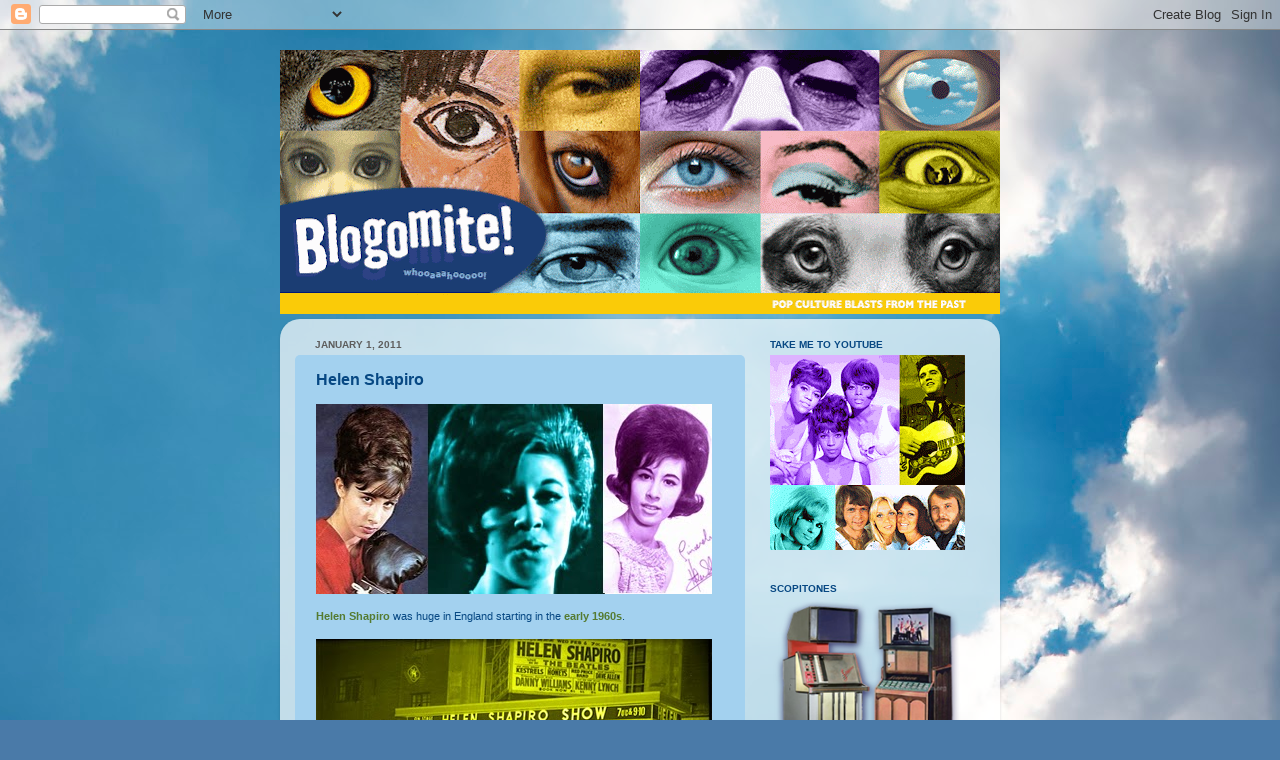

--- FILE ---
content_type: text/html; charset=UTF-8
request_url: http://www.blogomite.com/2011/01/helen-shapiro.html
body_size: 28837
content:
<!DOCTYPE html>
<html class='v2' dir='ltr' lang='en'>
<head>
<link href='https://www.blogger.com/static/v1/widgets/335934321-css_bundle_v2.css' rel='stylesheet' type='text/css'/>
<meta content='width=1100' name='viewport'/>
<meta content='text/html; charset=UTF-8' http-equiv='Content-Type'/>
<meta content='blogger' name='generator'/>
<link href='http://www.blogomite.com/favicon.ico' rel='icon' type='image/x-icon'/>
<link href='http://www.blogomite.com/2011/01/helen-shapiro.html' rel='canonical'/>
<link rel="alternate" type="application/atom+xml" title="blogomite! - Atom" href="http://www.blogomite.com/feeds/posts/default" />
<link rel="alternate" type="application/rss+xml" title="blogomite! - RSS" href="http://www.blogomite.com/feeds/posts/default?alt=rss" />
<link rel="service.post" type="application/atom+xml" title="blogomite! - Atom" href="https://draft.blogger.com/feeds/8119963276068470131/posts/default" />

<link rel="alternate" type="application/atom+xml" title="blogomite! - Atom" href="http://www.blogomite.com/feeds/8881559499712814197/comments/default" />
<!--Can't find substitution for tag [blog.ieCssRetrofitLinks]-->
<link href='https://blogger.googleusercontent.com/img/b/R29vZ2xl/AVvXsEjsTR54cu4_2pwkneeY5hMdcBejhKy4TWO6c_FiYckS4xoEKqp8svI6cbWpWcWPjBx9ObwBPiDAnjl6N0ENy_OIsLNFaOxYOyXeFSVJi5TOmKXtdMWQWGn3ZT7Rj5GDQv4ndSludhDs1YC_/s1600/helen.jpg' rel='image_src'/>
<meta content='http://www.blogomite.com/2011/01/helen-shapiro.html' property='og:url'/>
<meta content='Helen Shapiro' property='og:title'/>
<meta content='patrick mcbride' property='og:description'/>
<meta content='https://blogger.googleusercontent.com/img/b/R29vZ2xl/AVvXsEjsTR54cu4_2pwkneeY5hMdcBejhKy4TWO6c_FiYckS4xoEKqp8svI6cbWpWcWPjBx9ObwBPiDAnjl6N0ENy_OIsLNFaOxYOyXeFSVJi5TOmKXtdMWQWGn3ZT7Rj5GDQv4ndSludhDs1YC_/w1200-h630-p-k-no-nu/helen.jpg' property='og:image'/>
<title>blogomite!: Helen Shapiro</title>
<style id='page-skin-1' type='text/css'><!--
/*-----------------------------------------------
Blogger Template Style
Name:     Picture Window
Designer: Blogger
URL:      www.blogger.com
----------------------------------------------- */
/* Content
----------------------------------------------- */
body {
font: normal normal 11px Verdana, Geneva, sans-serif;
color: #074883;
background: #4A7AA8 url(http://themes.googleusercontent.com/image?id=0BwVBOzw_-hbMYmI5ZjFjODktMzQyMC00ZWViLTg2YmYtOTlhYWNlM2ZiYTVm) no-repeat fixed top center /* Credit: Airyelf (http://www.istockphoto.com/googleimages.php?id=2597369&platform=blogger) */;
}
html body .region-inner {
min-width: 0;
max-width: 100%;
width: auto;
}
.content-outer {
font-size: 90%;
}
a:link {
text-decoration:none;
color: #557b31;
}
a:visited {
text-decoration:none;
color: #557b31;
}
a:hover {
text-decoration:underline;
color: #4a7aa8;
}
.content-outer {
background: transparent none repeat scroll top left;
-moz-border-radius: 0;
-webkit-border-radius: 0;
-goog-ms-border-radius: 0;
border-radius: 0;
-moz-box-shadow: 0 0 0 rgba(0, 0, 0, .15);
-webkit-box-shadow: 0 0 0 rgba(0, 0, 0, .15);
-goog-ms-box-shadow: 0 0 0 rgba(0, 0, 0, .15);
box-shadow: 0 0 0 rgba(0, 0, 0, .15);
margin: 20px auto;
}
.content-inner {
padding: 0;
}
/* Header
----------------------------------------------- */
.header-outer {
background: transparent none repeat-x scroll top left;
_background-image: none;
color: #ffffff;
-moz-border-radius: 0;
-webkit-border-radius: 0;
-goog-ms-border-radius: 0;
border-radius: 0;
}
.Header img, .Header #header-inner {
-moz-border-radius: 0;
-webkit-border-radius: 0;
-goog-ms-border-radius: 0;
border-radius: 0;
}
.header-inner .Header .titlewrapper,
.header-inner .Header .descriptionwrapper {
padding-left: 0;
padding-right: 0;
}
.Header h1 {
font: normal normal 36px Arial, Tahoma, Helvetica, FreeSans, sans-serif;
text-shadow: 1px 1px 3px rgba(0, 0, 0, 0.3);
}
.Header h1 a {
color: #ffffff;
}
.Header .description {
font-size: 130%;
}
/* Tabs
----------------------------------------------- */
.tabs-inner {
margin: .5em 20px 0;
padding: 0;
}
.tabs-inner .section {
margin: 0;
}
.tabs-inner .widget ul {
padding: 0;
background: transparent none repeat scroll bottom;
-moz-border-radius: 0;
-webkit-border-radius: 0;
-goog-ms-border-radius: 0;
border-radius: 0;
}
.tabs-inner .widget li {
border: none;
}
.tabs-inner .widget li a {
display: inline-block;
padding: .5em 1em;
margin-right: .25em;
color: #ffffff;
font: normal normal 15px Arial, Tahoma, Helvetica, FreeSans, sans-serif;
-moz-border-radius: 10px 10px 0 0;
-webkit-border-top-left-radius: 10px;
-webkit-border-top-right-radius: 10px;
-goog-ms-border-radius: 10px 10px 0 0;
border-radius: 10px 10px 0 0;
background: transparent url(https://resources.blogblog.com/blogblog/data/1kt/transparent/black50.png) repeat scroll top left;
border-right: 1px solid transparent;
}
.tabs-inner .widget li:first-child a {
padding-left: 1.25em;
-moz-border-radius-topleft: 10px;
-moz-border-radius-bottomleft: 0;
-webkit-border-top-left-radius: 10px;
-webkit-border-bottom-left-radius: 0;
-goog-ms-border-top-left-radius: 10px;
-goog-ms-border-bottom-left-radius: 0;
border-top-left-radius: 10px;
border-bottom-left-radius: 0;
}
.tabs-inner .widget li.selected a,
.tabs-inner .widget li a:hover {
position: relative;
z-index: 1;
background: transparent url(https://resources.blogblog.com/blogblog/data/1kt/transparent/white80.png) repeat scroll bottom;
color: #669933;
-moz-box-shadow: 0 0 3px rgba(0, 0, 0, .15);
-webkit-box-shadow: 0 0 3px rgba(0, 0, 0, .15);
-goog-ms-box-shadow: 0 0 3px rgba(0, 0, 0, .15);
box-shadow: 0 0 3px rgba(0, 0, 0, .15);
}
/* Headings
----------------------------------------------- */
h2 {
font: normal bold 100% Verdana, Geneva, sans-serif;
text-transform: uppercase;
color: #074883;
margin: .5em 0;
}
/* Main
----------------------------------------------- */
.main-outer {
background: transparent url(https://resources.blogblog.com/blogblog/data/1kt/transparent/white80.png) repeat scroll top left;
-moz-border-radius: 20px 20px 0 0;
-webkit-border-top-left-radius: 20px;
-webkit-border-top-right-radius: 20px;
-webkit-border-bottom-left-radius: 0;
-webkit-border-bottom-right-radius: 0;
-goog-ms-border-radius: 20px 20px 0 0;
border-radius: 20px 20px 0 0;
-moz-box-shadow: 0 1px 3px rgba(0, 0, 0, .15);
-webkit-box-shadow: 0 1px 3px rgba(0, 0, 0, .15);
-goog-ms-box-shadow: 0 1px 3px rgba(0, 0, 0, .15);
box-shadow: 0 1px 3px rgba(0, 0, 0, .15);
}
.main-inner {
padding: 15px 20px 20px;
}
.main-inner .column-center-inner {
padding: 0 0;
}
.main-inner .column-left-inner {
padding-left: 0;
}
.main-inner .column-right-inner {
padding-right: 0;
}
/* Posts
----------------------------------------------- */
h3.post-title {
margin: 0;
font: normal bold 16px Verdana, Geneva, sans-serif;
}
.comments h4 {
margin: 1em 0 0;
font: normal bold 16px Verdana, Geneva, sans-serif;
}
.date-header span {
color: #5e5e5e;
}
.post-outer {
background-color: #a3d1ef;
border: solid 1px transparent;
-moz-border-radius: 5px;
-webkit-border-radius: 5px;
border-radius: 5px;
-goog-ms-border-radius: 5px;
padding: 15px 20px;
margin: 0 -20px 20px;
}
.post-body {
line-height: 1.4;
font-size: 110%;
position: relative;
}
.post-header {
margin: 0 0 1.5em;
color: #a2a2a2;
line-height: 1.6;
}
.post-footer {
margin: .5em 0 0;
color: #a2a2a2;
line-height: 1.6;
}
#blog-pager {
font-size: 140%
}
#comments .comment-author {
padding-top: 1.5em;
border-top: dashed 1px #ccc;
border-top: dashed 1px rgba(128, 128, 128, .5);
background-position: 0 1.5em;
}
#comments .comment-author:first-child {
padding-top: 0;
border-top: none;
}
.avatar-image-container {
margin: .2em 0 0;
}
/* Comments
----------------------------------------------- */
.comments .comments-content .icon.blog-author {
background-repeat: no-repeat;
background-image: url([data-uri]);
}
.comments .comments-content .loadmore a {
border-top: 1px solid #4a7aa8;
border-bottom: 1px solid #4a7aa8;
}
.comments .continue {
border-top: 2px solid #4a7aa8;
}
/* Widgets
----------------------------------------------- */
.widget ul, .widget #ArchiveList ul.flat {
padding: 0;
list-style: none;
}
.widget ul li, .widget #ArchiveList ul.flat li {
border-top: dashed 1px #ccc;
border-top: dashed 1px rgba(128, 128, 128, .5);
}
.widget ul li:first-child, .widget #ArchiveList ul.flat li:first-child {
border-top: none;
}
.widget .post-body ul {
list-style: disc;
}
.widget .post-body ul li {
border: none;
}
/* Footer
----------------------------------------------- */
.footer-outer {
color:#d1d1d1;
background: transparent url(https://resources.blogblog.com/blogblog/data/1kt/transparent/black50.png) repeat scroll top left;
-moz-border-radius: 0 0 20px 20px;
-webkit-border-top-left-radius: 0;
-webkit-border-top-right-radius: 0;
-webkit-border-bottom-left-radius: 20px;
-webkit-border-bottom-right-radius: 20px;
-goog-ms-border-radius: 0 0 20px 20px;
border-radius: 0 0 20px 20px;
-moz-box-shadow: 0 1px 3px rgba(0, 0, 0, .15);
-webkit-box-shadow: 0 1px 3px rgba(0, 0, 0, .15);
-goog-ms-box-shadow: 0 1px 3px rgba(0, 0, 0, .15);
box-shadow: 0 1px 3px rgba(0, 0, 0, .15);
}
.footer-inner {
padding: 10px 20px 20px;
}
.footer-outer a {
color: #a3d1ef;
}
.footer-outer a:visited {
color: #83b3ef;
}
.footer-outer a:hover {
color: #46b3ff;
}
.footer-outer .widget h2 {
color: #b1b1b1;
}
/* Mobile
----------------------------------------------- */
html body.mobile {
height: auto;
}
html body.mobile {
min-height: 480px;
background-size: 100% auto;
}
.mobile .body-fauxcolumn-outer {
background: transparent none repeat scroll top left;
}
html .mobile .mobile-date-outer, html .mobile .blog-pager {
border-bottom: none;
background: transparent url(https://resources.blogblog.com/blogblog/data/1kt/transparent/white80.png) repeat scroll top left;
margin-bottom: 10px;
}
.mobile .date-outer {
background: transparent url(https://resources.blogblog.com/blogblog/data/1kt/transparent/white80.png) repeat scroll top left;
}
.mobile .header-outer, .mobile .main-outer,
.mobile .post-outer, .mobile .footer-outer {
-moz-border-radius: 0;
-webkit-border-radius: 0;
-goog-ms-border-radius: 0;
border-radius: 0;
}
.mobile .content-outer,
.mobile .main-outer,
.mobile .post-outer {
background: inherit;
border: none;
}
.mobile .content-outer {
font-size: 100%;
}
.mobile-link-button {
background-color: #557b31;
}
.mobile-link-button a:link, .mobile-link-button a:visited {
color: #a3d1ef;
}
.mobile-index-contents {
color: #074883;
}
.mobile .tabs-inner .PageList .widget-content {
background: transparent url(https://resources.blogblog.com/blogblog/data/1kt/transparent/white80.png) repeat scroll bottom;
color: #669933;
}
.mobile .tabs-inner .PageList .widget-content .pagelist-arrow {
border-left: 1px solid transparent;
}

--></style>
<style id='template-skin-1' type='text/css'><!--
body {
min-width: 720px;
}
.content-outer, .content-fauxcolumn-outer, .region-inner {
min-width: 720px;
max-width: 720px;
_width: 720px;
}
.main-inner .columns {
padding-left: 0;
padding-right: 240px;
}
.main-inner .fauxcolumn-center-outer {
left: 0;
right: 240px;
/* IE6 does not respect left and right together */
_width: expression(this.parentNode.offsetWidth -
parseInt("0") -
parseInt("240px") + 'px');
}
.main-inner .fauxcolumn-left-outer {
width: 0;
}
.main-inner .fauxcolumn-right-outer {
width: 240px;
}
.main-inner .column-left-outer {
width: 0;
right: 100%;
margin-left: -0;
}
.main-inner .column-right-outer {
width: 240px;
margin-right: -240px;
}
#layout {
min-width: 0;
}
#layout .content-outer {
min-width: 0;
width: 800px;
}
#layout .region-inner {
min-width: 0;
width: auto;
}
body#layout div.add_widget {
padding: 8px;
}
body#layout div.add_widget a {
margin-left: 32px;
}
--></style>
<style>
    body {background-image:url(http\:\/\/themes.googleusercontent.com\/image?id=0BwVBOzw_-hbMYmI5ZjFjODktMzQyMC00ZWViLTg2YmYtOTlhYWNlM2ZiYTVm);}
    
@media (max-width: 200px) { body {background-image:url(http\:\/\/themes.googleusercontent.com\/image?id=0BwVBOzw_-hbMYmI5ZjFjODktMzQyMC00ZWViLTg2YmYtOTlhYWNlM2ZiYTVm&options=w200);}}
@media (max-width: 400px) and (min-width: 201px) { body {background-image:url(http\:\/\/themes.googleusercontent.com\/image?id=0BwVBOzw_-hbMYmI5ZjFjODktMzQyMC00ZWViLTg2YmYtOTlhYWNlM2ZiYTVm&options=w400);}}
@media (max-width: 800px) and (min-width: 401px) { body {background-image:url(http\:\/\/themes.googleusercontent.com\/image?id=0BwVBOzw_-hbMYmI5ZjFjODktMzQyMC00ZWViLTg2YmYtOTlhYWNlM2ZiYTVm&options=w800);}}
@media (max-width: 1200px) and (min-width: 801px) { body {background-image:url(http\:\/\/themes.googleusercontent.com\/image?id=0BwVBOzw_-hbMYmI5ZjFjODktMzQyMC00ZWViLTg2YmYtOTlhYWNlM2ZiYTVm&options=w1200);}}
/* Last tag covers anything over one higher than the previous max-size cap. */
@media (min-width: 1201px) { body {background-image:url(http\:\/\/themes.googleusercontent.com\/image?id=0BwVBOzw_-hbMYmI5ZjFjODktMzQyMC00ZWViLTg2YmYtOTlhYWNlM2ZiYTVm&options=w1600);}}
  </style>
<link href='https://draft.blogger.com/dyn-css/authorization.css?targetBlogID=8119963276068470131&amp;zx=8407f4c0-31fc-4be0-9272-b4d917c84850' media='none' onload='if(media!=&#39;all&#39;)media=&#39;all&#39;' rel='stylesheet'/><noscript><link href='https://draft.blogger.com/dyn-css/authorization.css?targetBlogID=8119963276068470131&amp;zx=8407f4c0-31fc-4be0-9272-b4d917c84850' rel='stylesheet'/></noscript>
<meta name='google-adsense-platform-account' content='ca-host-pub-1556223355139109'/>
<meta name='google-adsense-platform-domain' content='blogspot.com'/>

<!-- data-ad-client=ca-pub-0727306305430272 -->

</head>
<body class='loading variant-open'>
<div class='navbar section' id='navbar' name='Navbar'><div class='widget Navbar' data-version='1' id='Navbar1'><script type="text/javascript">
    function setAttributeOnload(object, attribute, val) {
      if(window.addEventListener) {
        window.addEventListener('load',
          function(){ object[attribute] = val; }, false);
      } else {
        window.attachEvent('onload', function(){ object[attribute] = val; });
      }
    }
  </script>
<div id="navbar-iframe-container"></div>
<script type="text/javascript" src="https://apis.google.com/js/platform.js"></script>
<script type="text/javascript">
      gapi.load("gapi.iframes:gapi.iframes.style.bubble", function() {
        if (gapi.iframes && gapi.iframes.getContext) {
          gapi.iframes.getContext().openChild({
              url: 'https://draft.blogger.com/navbar/8119963276068470131?po\x3d8881559499712814197\x26origin\x3dhttp://www.blogomite.com',
              where: document.getElementById("navbar-iframe-container"),
              id: "navbar-iframe"
          });
        }
      });
    </script><script type="text/javascript">
(function() {
var script = document.createElement('script');
script.type = 'text/javascript';
script.src = '//pagead2.googlesyndication.com/pagead/js/google_top_exp.js';
var head = document.getElementsByTagName('head')[0];
if (head) {
head.appendChild(script);
}})();
</script>
</div></div>
<div class='body-fauxcolumns'>
<div class='fauxcolumn-outer body-fauxcolumn-outer'>
<div class='cap-top'>
<div class='cap-left'></div>
<div class='cap-right'></div>
</div>
<div class='fauxborder-left'>
<div class='fauxborder-right'></div>
<div class='fauxcolumn-inner'>
</div>
</div>
<div class='cap-bottom'>
<div class='cap-left'></div>
<div class='cap-right'></div>
</div>
</div>
</div>
<div class='content'>
<div class='content-fauxcolumns'>
<div class='fauxcolumn-outer content-fauxcolumn-outer'>
<div class='cap-top'>
<div class='cap-left'></div>
<div class='cap-right'></div>
</div>
<div class='fauxborder-left'>
<div class='fauxborder-right'></div>
<div class='fauxcolumn-inner'>
</div>
</div>
<div class='cap-bottom'>
<div class='cap-left'></div>
<div class='cap-right'></div>
</div>
</div>
</div>
<div class='content-outer'>
<div class='content-cap-top cap-top'>
<div class='cap-left'></div>
<div class='cap-right'></div>
</div>
<div class='fauxborder-left content-fauxborder-left'>
<div class='fauxborder-right content-fauxborder-right'></div>
<div class='content-inner'>
<header>
<div class='header-outer'>
<div class='header-cap-top cap-top'>
<div class='cap-left'></div>
<div class='cap-right'></div>
</div>
<div class='fauxborder-left header-fauxborder-left'>
<div class='fauxborder-right header-fauxborder-right'></div>
<div class='region-inner header-inner'>
<div class='header section' id='header' name='Header'><div class='widget Header' data-version='1' id='Header1'>
<div id='header-inner'>
<a href='http://www.blogomite.com/' style='display: block'>
<img alt='blogomite!' height='264px; ' id='Header1_headerimg' src='https://blogger.googleusercontent.com/img/b/R29vZ2xl/AVvXsEg4SUlyEphRMI2HHAj2IrVh6-Bj0Qs601RAMoMxxZNtTf7W_ZmssqGIfrydE5R4jWhk99ECDrBoTOq9RYLGVHziueYaqSDS-U-eA_r-N6lGpFBb7zmm5t4OSFLGurt_NGUDy-aqqlRX80QJ/s720/BANNERupdate2019.gif' style='display: block' width='720px; '/>
</a>
</div>
</div></div>
</div>
</div>
<div class='header-cap-bottom cap-bottom'>
<div class='cap-left'></div>
<div class='cap-right'></div>
</div>
</div>
</header>
<div class='tabs-outer'>
<div class='tabs-cap-top cap-top'>
<div class='cap-left'></div>
<div class='cap-right'></div>
</div>
<div class='fauxborder-left tabs-fauxborder-left'>
<div class='fauxborder-right tabs-fauxborder-right'></div>
<div class='region-inner tabs-inner'>
<div class='tabs no-items section' id='crosscol' name='Cross-Column'></div>
<div class='tabs no-items section' id='crosscol-overflow' name='Cross-Column 2'></div>
</div>
</div>
<div class='tabs-cap-bottom cap-bottom'>
<div class='cap-left'></div>
<div class='cap-right'></div>
</div>
</div>
<div class='main-outer'>
<div class='main-cap-top cap-top'>
<div class='cap-left'></div>
<div class='cap-right'></div>
</div>
<div class='fauxborder-left main-fauxborder-left'>
<div class='fauxborder-right main-fauxborder-right'></div>
<div class='region-inner main-inner'>
<div class='columns fauxcolumns'>
<div class='fauxcolumn-outer fauxcolumn-center-outer'>
<div class='cap-top'>
<div class='cap-left'></div>
<div class='cap-right'></div>
</div>
<div class='fauxborder-left'>
<div class='fauxborder-right'></div>
<div class='fauxcolumn-inner'>
</div>
</div>
<div class='cap-bottom'>
<div class='cap-left'></div>
<div class='cap-right'></div>
</div>
</div>
<div class='fauxcolumn-outer fauxcolumn-left-outer'>
<div class='cap-top'>
<div class='cap-left'></div>
<div class='cap-right'></div>
</div>
<div class='fauxborder-left'>
<div class='fauxborder-right'></div>
<div class='fauxcolumn-inner'>
</div>
</div>
<div class='cap-bottom'>
<div class='cap-left'></div>
<div class='cap-right'></div>
</div>
</div>
<div class='fauxcolumn-outer fauxcolumn-right-outer'>
<div class='cap-top'>
<div class='cap-left'></div>
<div class='cap-right'></div>
</div>
<div class='fauxborder-left'>
<div class='fauxborder-right'></div>
<div class='fauxcolumn-inner'>
</div>
</div>
<div class='cap-bottom'>
<div class='cap-left'></div>
<div class='cap-right'></div>
</div>
</div>
<!-- corrects IE6 width calculation -->
<div class='columns-inner'>
<div class='column-center-outer'>
<div class='column-center-inner'>
<div class='main section' id='main' name='Main'><div class='widget Blog' data-version='1' id='Blog1'>
<div class='blog-posts hfeed'>

          <div class="date-outer">
        
<h2 class='date-header'><span>January 1, 2011</span></h2>

          <div class="date-posts">
        
<div class='post-outer'>
<div class='post hentry uncustomized-post-template' itemprop='blogPost' itemscope='itemscope' itemtype='http://schema.org/BlogPosting'>
<meta content='https://blogger.googleusercontent.com/img/b/R29vZ2xl/AVvXsEjsTR54cu4_2pwkneeY5hMdcBejhKy4TWO6c_FiYckS4xoEKqp8svI6cbWpWcWPjBx9ObwBPiDAnjl6N0ENy_OIsLNFaOxYOyXeFSVJi5TOmKXtdMWQWGn3ZT7Rj5GDQv4ndSludhDs1YC_/s1600/helen.jpg' itemprop='image_url'/>
<meta content='8119963276068470131' itemprop='blogId'/>
<meta content='8881559499712814197' itemprop='postId'/>
<a name='8881559499712814197'></a>
<h3 class='post-title entry-title' itemprop='name'>
Helen Shapiro
</h3>
<div class='post-header'>
<div class='post-header-line-1'></div>
</div>
<div class='post-body entry-content' id='post-body-8881559499712814197' itemprop='description articleBody'>
<div class="separator" style="clear: both; text-align: center;">
</div>
<div class="separator" style="clear: both; text-align: center;">
</div>
<div class="separator" style="clear: both; text-align: center;">
</div>
<div class="separator" style="clear: both; text-align: center;">
<a href="https://blogger.googleusercontent.com/img/b/R29vZ2xl/AVvXsEjsTR54cu4_2pwkneeY5hMdcBejhKy4TWO6c_FiYckS4xoEKqp8svI6cbWpWcWPjBx9ObwBPiDAnjl6N0ENy_OIsLNFaOxYOyXeFSVJi5TOmKXtdMWQWGn3ZT7Rj5GDQv4ndSludhDs1YC_/s1600/helen.jpg" style="clear: left; float: left; margin-bottom: 1em; margin-right: 1em;"><img border="0" src="https://blogger.googleusercontent.com/img/b/R29vZ2xl/AVvXsEjsTR54cu4_2pwkneeY5hMdcBejhKy4TWO6c_FiYckS4xoEKqp8svI6cbWpWcWPjBx9ObwBPiDAnjl6N0ENy_OIsLNFaOxYOyXeFSVJi5TOmKXtdMWQWGn3ZT7Rj5GDQv4ndSludhDs1YC_/s1600/helen.jpg" /></a></div>
<b><a href="http://www.electricearl.com/dawson/helenshapiro.html">Helen Shapiro</a></b>&nbsp;was huge in England starting in the <a href="https://www.youtube.com/watch?v=NMfT_8805TQ"><b>early 1960s</b></a>. <i>&nbsp;</i><br />
<br />
<div class="separator" style="clear: both; text-align: center;">
<i><a href="https://blogger.googleusercontent.com/img/b/R29vZ2xl/AVvXsEhSHMrVBWeF6qSOdI5LESpXj8Ewm7oYb7iiRJjL0dIJF4q9dHv5Jp00QczLgIrHX7AAxj9xckVyJ2KhgEM2W0MEmlKQ8tc8-sYUM147lx4WsTaTY50Ye3zwjQ2HuLF0DGCogYqLytJnh4aU/s1600/marquee.jpg" style="clear: left; float: left; margin-bottom: 1em; margin-right: 1em;"><img border="0" src="https://blogger.googleusercontent.com/img/b/R29vZ2xl/AVvXsEhSHMrVBWeF6qSOdI5LESpXj8Ewm7oYb7iiRJjL0dIJF4q9dHv5Jp00QczLgIrHX7AAxj9xckVyJ2KhgEM2W0MEmlKQ8tc8-sYUM147lx4WsTaTY50Ye3zwjQ2HuLF0DGCogYqLytJnh4aU/s1600/marquee.jpg" /></a></i></div>
<br />
<br />
<div class="separator" style="clear: both; text-align: center;">
</div>
<b>The Beatles</b> were her opening act before they became humongous. She sings to them <a href="https://www.youtube.com/watch?v=Dw0N9oCZCdE"><b>here</b></a>. Check her out doing a great version of <a href="http://www.caroleking.com/"><b>Carole King's</b></a> 
<b><i><a href="https://www.youtube.com/watch?v=LfQ00tLYSPw">It Might As Well Rain Until September</a></i></b>.<br />
I love her version of <b>The Miracles'</b> <a href="https://www.youtube.com/watch?v=Bdc12SrUrW0"><i><b>Shop Around</b></i></a>. Groovy <a href="http://www.blogomite.com/search?q=organ"><b>organ</b></a>.
<div style='clear: both;'></div>
</div>
<div class='post-footer'>
<div class='post-footer-line post-footer-line-1'>
<span class='post-author vcard'>
</span>
<span class='post-timestamp'>
</span>
<span class='post-comment-link'>
</span>
<span class='post-icons'>
<span class='item-control blog-admin pid-1443993200'>
<a href='https://draft.blogger.com/post-edit.g?blogID=8119963276068470131&postID=8881559499712814197&from=pencil' title='Edit Post'>
<img alt='' class='icon-action' height='18' src='https://resources.blogblog.com/img/icon18_edit_allbkg.gif' width='18'/>
</a>
</span>
</span>
<div class='post-share-buttons goog-inline-block'>
</div>
</div>
<div class='post-footer-line post-footer-line-2'>
<span class='post-labels'>
</span>
</div>
<div class='post-footer-line post-footer-line-3'>
<span class='post-location'>
</span>
</div>
</div>
</div>
<div class='comments' id='comments'>
<a name='comments'></a>
</div>
</div>

        </div></div>
      
</div>
<div class='blog-pager' id='blog-pager'>
<span id='blog-pager-newer-link'>
<a class='blog-pager-newer-link' href='http://www.blogomite.com/2011/01/if-you-heading-out-to-vegas.html' id='Blog1_blog-pager-newer-link' title='Newer Post'>Newer Post</a>
</span>
<span id='blog-pager-older-link'>
<a class='blog-pager-older-link' href='http://www.blogomite.com/2010/12/snow-day-in-boston.html' id='Blog1_blog-pager-older-link' title='Older Post'>Older Post</a>
</span>
<a class='home-link' href='http://www.blogomite.com/'>Home</a>
</div>
<div class='clear'></div>
<div class='post-feeds'>
</div>
</div></div>
</div>
</div>
<div class='column-left-outer'>
<div class='column-left-inner'>
<aside>
</aside>
</div>
</div>
<div class='column-right-outer'>
<div class='column-right-inner'>
<aside>
<div class='sidebar section' id='sidebar-right-1'><div class='widget Image' data-version='1' id='Image97'>
<h2>take me to youtube</h2>
<div class='widget-content'>
<a href='https://www.youtube.com/user/mistermcbride/featured'>
<img alt='take me to youtube' height='195' id='Image97_img' src='https://blogger.googleusercontent.com/img/a/AVvXsEhEoCjZbmG6E5WFrigol-zHM4lGYotV06ZKateUjzLBSO6jo3bfNnngQwhSHXLcNDmDzBIZHNUOcAlRzV8MPYvk1fORqo5Bmc6L-7R0fM5O1l0mG0NNNhYZFvbqBnFEVc3-YmhkATy-9O2nqiUNMhKyt1gYJCTYJ-fRB10FXDkzia0DrVb966wCh4hffzQM=s195' width='195'/>
</a>
<br/>
</div>
<div class='clear'></div>
</div><div class='widget Image' data-version='1' id='Image36'>
<h2>scopitones</h2>
<div class='widget-content'>
<a href='http://www.blogomite.com/search?q=Scopitone'>
<img alt='scopitones' height='180' id='Image36_img' src='https://blogger.googleusercontent.com/img/b/R29vZ2xl/AVvXsEhroaE2PM4sa6V-pAbBM9Glv8COXrj1L7bqV4atwdOGwOC88XOsCxk2JnGS6BTTeNpEIETlblasj8klXCU-ML-mijZhcwnwfJpFEEZHosi5jf1vDdJTYRVGrRGgGl1E5UGO-HBopu-Uqn3A/s1600/scopes.png' width='195'/>
</a>
<br/>
</div>
<div class='clear'></div>
</div><div class='widget Image' data-version='1' id='Image51'>
<h2>beatlemania</h2>
<div class='widget-content'>
<a href='http://www.blogomite.com/search?q=beatles'>
<img alt='beatlemania' height='135' id='Image51_img' src='https://blogger.googleusercontent.com/img/b/R29vZ2xl/AVvXsEgfaqVz4c7xi86UOYX9CxWWIRdp_rn3BuxZKk37AN4VbmwxbKYkl-gYyIPtqndAf3d2ctiT1AarjsfQABtZqRABBAR49QH5t8dVwiFh5qZp7yJEdfr6JI6oo7EZSzy4kKwNJ6CZgF-Nu2W3/s195/screaming.gif' width='195'/>
</a>
<br/>
</div>
<div class='clear'></div>
</div><div class='widget Image' data-version='1' id='Image58'>
<h2>1940s teenagers</h2>
<div class='widget-content'>
<a href='http://www.blogomite.com/2015/02/super-bowl-sunday-dose-of-pop-culture.html'>
<img alt='1940s teenagers' height='136' id='Image58_img' src='https://blogger.googleusercontent.com/img/b/R29vZ2xl/AVvXsEhvEgfy3qYg-Tzxx-cUNF7jYaM1Yi2uMJ2ocyhD7qU1gKWXB1ATypUrzI_CaOEq3yQKFQL5A0USPIpHhiUi8tuwFlbFtKV-F9XarU2O_AndGCVC39DI9Fv4YVzc_rO0DbxlZTdhKzcejQ1B/s195/z.jpg' width='195'/>
</a>
<br/>
</div>
<div class='clear'></div>
</div><div class='widget Image' data-version='1' id='Image48'>
<h2>The Electric House</h2>
<div class='widget-content'>
<a href='http://www.blogomite.com/2021/01/the-electric-house.html'>
<img alt='The Electric House' height='185' id='Image48_img' src='https://blogger.googleusercontent.com/img/a/AVvXsEj7l_Ae5Z4eLFn2NCrdMgWoNwHRvlJOub6tmTqFKsUpVtfDdESwXv0JiOtWLRXkc9QTHBkcmXBGr67O9Ajy-CyxIVFWDGjD9XBKWSQw8gL_FN37fwo0IINuf6w0aWK3VmNJpknTSCIPc2p5Uet1jLPZYZXkGxDLYXa2CX3xSDcy_DTAb23uwOsC0YIxYmfL=s195' width='195'/>
</a>
<br/>
</div>
<div class='clear'></div>
</div><div class='widget Image' data-version='1' id='Image77'>
<h2>The Orange Menace</h2>
<div class='widget-content'>
<a href='https://www.youtube.com/watch?v=kPZ53MmuY6g'>
<img alt='The Orange Menace' height='195' id='Image77_img' src='https://blogger.googleusercontent.com/img/a/AVvXsEjLlmnLlBbYDhA8CPwHUXjhsn-JSiVeZ2C9pI1X3ZpvGbuEK5NoAG_Qiu8OSxinrOXVvf9t6HzHZVQyxwn1h-3X1qKJ2gJiwtp7LVnRK4LV2Vtuuhb0c9TXZmqqdhti2uyewqS62yp-IA8cX9vs1cqc70VGsf6bbJDPoGLQrSsvSXxHGhlOQgXaSs5n_Qbf=s195' width='195'/>
</a>
<br/>
</div>
<div class='clear'></div>
</div><div class='widget Image' data-version='1' id='Image45'>
<h2>let's dance!</h2>
<div class='widget-content'>
<a href='https://www.youtube.com/watch?v=AO7W6AtFFXA'>
<img alt='let&#39;s dance!' height='110' id='Image45_img' src='https://blogger.googleusercontent.com/img/b/R29vZ2xl/AVvXsEj-pWW9srfYXkt1IaGK98CDE5uZdqJKD2aYsKZEUXvXNA3zYK4hb8ds4H4a6hyvKi3971u3wvJDignNpovNG2t6aLPkm-dnyeMFzXizV87TWRXfrTj4jkxdFjKoxr7BgQX9h3ZDtZpm0tKR/s1600/DANCING_2.gif' width='195'/>
</a>
<br/>
</div>
<div class='clear'></div>
</div><div class='widget Image' data-version='1' id='Image69'>
<h2>Vrooom!</h2>
<div class='widget-content'>
<a href='http://www.blogomite.com/2018/09/vintage-fiats.html'>
<img alt='Vrooom!' height='135' id='Image69_img' src='https://blogger.googleusercontent.com/img/a/AVvXsEhdNP8RcjuiA5KhwbSZGWmEDHyIU4GP3cSouRUaR-O3gdrrKmOUZVAc6V-Dj-svHQsNuDbDjj_SLHG5lGcHuhEDXdN8zPu9aSnllgFRv_pccjaJrap2VXcC_ix1YMAwuvYDlJm3UNtkp3klhnwVsLtMkEWmXzJtGPkWzAxxeWLCK2ldKXpbPVYn35mX-Fvz=s195' width='195'/>
</a>
<br/>
</div>
<div class='clear'></div>
</div><div class='widget Image' data-version='1' id='Image70'>
<h2>Barcelona, Spain</h2>
<div class='widget-content'>
<a href='http://www.blogomite.com/search?q=Barcelona'>
<img alt='Barcelona, Spain' height='132' id='Image70_img' src='https://blogger.googleusercontent.com/img/a/AVvXsEhbc0lKSIq2Le0rOnE2IC3caAeLLErlqk3RvNqFc9UvexJqoyjuC8yyul1L08MoAe-b4E4L_GwFkgytDcIv06h-o-j9tEKWWJz9xuHhoT_wNzrCNE_JcsBEAQk1R4t2OBPoJz94SVvPw5L3w2kz4Ste7vH9M07dQVnXv2jLwPZclnVMfQy3tg4tc7EUmgqF=s195' width='195'/>
</a>
<br/>
</div>
<div class='clear'></div>
</div><div class='widget Image' data-version='1' id='Image3'>
<h2>The magical year of 1964</h2>
<div class='widget-content'>
<a href='http://www.blogomite.com/2015/01/lets-go-go.html'>
<img alt='The magical year of 1964' height='159' id='Image3_img' src='https://blogger.googleusercontent.com/img/b/R29vZ2xl/AVvXsEiPnN4qF5IbQwdrfrZi-7cPMDW6-n4mZ0N5Y-cDMVl2V-ImediV4M6JTTD9TOOg-6V7lTwU4xN3ghQVpwntwAEkoFdb9_IsT1jLzjJpOFBgUpNeY1R-rSrpoPuHCI2fw8UAQZ1Pr0CK7-yi/s1600/1964.jpg' width='195'/>
</a>
<br/>
</div>
<div class='clear'></div>
</div><div class='widget Image' data-version='1' id='Image30'>
<h2>Rose Garden</h2>
<div class='widget-content'>
<a href='http://www.blogomite.com/2019/04/i-beg-your-pardon.html'>
<img alt='Rose Garden' height='186' id='Image30_img' src='https://blogger.googleusercontent.com/img/a/AVvXsEhCsLM0HwO1bIDuK0oouJNscITYpB6ETMEz-wV_g8RoWuMAxrIQ8G1S_VE6Kleki2aTpy_7B4HxEcS-XswgKCe9fOwMH04BewJzK7r-USt_chXmu8orhXSMYYPHK9gEXxQnDUZlHDj6AfQiCkPdyvqro_0sFhKF69sVJgU5UH5CRFjZTWvRGLZOG1n8rxkS=s195' width='195'/>
</a>
<br/>
</div>
<div class='clear'></div>
</div><div class='widget Image' data-version='1' id='Image1'>
<h2>Devo</h2>
<div class='widget-content'>
<a href='http://www.blogomite.com/search?q=devo'>
<img alt='Devo' height='138' id='Image1_img' src='https://blogger.googleusercontent.com/img/b/R29vZ2xl/AVvXsEj6orVjikI6W1_OMlhGNmleeqLOjmkd1pUmmFMnDMPuXhK91muh_2iILthMWErz2Qg0mmk1kWAyw1CjJUxWARGJmqcYcXlj6tgvshIvg4DkkR7ZECbz3KgdyYGzIQFYbHUkTOtjao8dZolv/s1600/devoCsmall.gif' width='195'/>
</a>
<br/>
</div>
<div class='clear'></div>
</div><div class='widget Image' data-version='1' id='Image68'>
<h2>I'm closer to god with my do</h2>
<div class='widget-content'>
<a href='https://www.youtube.com/watch?v=a3uihnRNZ1Q'>
<img alt='I&#39;m closer to god with my do' height='135' id='Image68_img' src='https://blogger.googleusercontent.com/img/b/R29vZ2xl/AVvXsEguxuAeBnQqv6_BYDWx_BgXMvZsjmYjRfKmyWznGxNuz__U2xkMAgoDssgf9Ze191qBltTFxdr1CuiVVIX56afYJekLqnwGsanT84amjgeDXvP0evTg8rEa__QvwaJ7QtQ3fZBHJpXNVv5B/s195/hairdoSmall.gif' width='195'/>
</a>
<br/>
</div>
<div class='clear'></div>
</div><div class='widget Image' data-version='1' id='Image73'>
<h2>Beatles Live</h2>
<div class='widget-content'>
<a href='https://youtu.be/woVXHgscvNE?t=4'>
<img alt='Beatles Live' height='134' id='Image73_img' src='https://blogger.googleusercontent.com/img/b/R29vZ2xl/AVvXsEjEQpLiF9J12D9pO8cn53TrMYT36xuNKr6ob9QPTPrwz5ZopLvworL8wv4oXc08krG1CUrnpaW82mXpYwlUZQK_2mRPfqfbBkBg42t6bw4Tx-zD1Uxu02wgT5MUlI_vaVqFlfqYlglSqNdv/s195/screamingGirl.gif' width='195'/>
</a>
<br/>
</div>
<div class='clear'></div>
</div><div class='widget Image' data-version='1' id='Image35'>
<h2>go-go</h2>
<div class='widget-content'>
<a href='http://www.blogomite.com/2012/05/have-your-own-go-go-party.html'>
<img alt='go-go' height='142' id='Image35_img' src='https://blogger.googleusercontent.com/img/b/R29vZ2xl/AVvXsEjwxBWQ-jFmyCOYatIrhs0TSfLlOsxyOPRUU1P9v582WGJh-x8kpqBK73ETTurrwmg6_jAEup5BybweMfDxOyk9E-avMbu4jV0WAE3mUwD5er979B6MKNbMqQ4Z5ei-4Pu-D3YmmRI9WJ6Y/s195/chipmunkSM2.gif' width='195'/>
</a>
<br/>
</div>
<div class='clear'></div>
</div><div class='widget Image' data-version='1' id='Image75'>
<h2>wanna bite?</h2>
<div class='widget-content'>
<a href='http://www.blogomite.com/2021/03/to-sit-on-sandwich.html'>
<img alt='wanna bite?' height='195' id='Image75_img' src='https://blogger.googleusercontent.com/img/a/AVvXsEg3ic-yT-jBoPzoVaIlIS4ck2Z47it0qgv25iY9ASHsrebok5a865yYCuxWOhXIOOFy8pPk8wp_iJ9e3Cf1pIfotdegxFLnzyK6HPwBle0ZqCEcamo4n2Po1BqZQwvcfP4Td6alkD6qREETi4CQbINkak05kClsZHm93AxsP7bVMy1aH27kC57A1LZgadso=s195' width='195'/>
</a>
<br/>
</div>
<div class='clear'></div>
</div><div class='widget Image' data-version='1' id='Image38'>
<h2>1965 radio</h2>
<div class='widget-content'>
<a href='http://www.blogomite.com/2013/11/1965-radio-broadcast.html'>
<img alt='1965 radio' height='260' id='Image38_img' src='https://blogger.googleusercontent.com/img/b/R29vZ2xl/AVvXsEgUGdwRrpC0veZXgj5iLBHCYtV5w4cLMLUQpVZrA_sodD8ni0xeOYm7y1ZaoMX4k4292OeWjg8kPAKmLVIG12PG0vqvC1QvPPI9IGvTXpJEsXgbx9flFkiF5mqyGBQoj6SGvUd-JI4mMNeu/s1600/transistors3.gif' width='195'/>
</a>
<br/>
</div>
<div class='clear'></div>
</div><div class='widget Image' data-version='1' id='Image50'>
<h2>portable record player</h2>
<div class='widget-content'>
<a href='http://www.blogomite.com/2018/07/cool-bikes.html'>
<img alt='portable record player' height='149' id='Image50_img' src='https://blogger.googleusercontent.com/img/a/AVvXsEh3IjBB_t_qOdQjcbMUeFe_o4PnRj9VvGh4uUeq9U5yso6YAFiRZ7NWVcUcMyTH6hsgxKSD-RaKZVUnMUZr4U3ifdauLkhhQ7asW1qHKhhjVLvPZeqTNRRf9H9QbEOahkzjtYkuTJfiaDVWdpY2Sp44V7yuLj0xijLgaBwmDxrg5Wg1aJKcKy5cyg5iGxoq=s195' width='195'/>
</a>
<br/>
</div>
<div class='clear'></div>
</div><div class='widget Image' data-version='1' id='Image76'>
<h2>Hullabaloo</h2>
<div class='widget-content'>
<a href='http://www.blogomite.com/2020/08/hullabaloo.html'>
<img alt='Hullabaloo' height='195' id='Image76_img' src='https://blogger.googleusercontent.com/img/a/AVvXsEiNWJRfDPuqfjLwbWbejjlWd7WCZ_QJhXT6eQ7XwiE7FZ2t6dLEvmiBqqMNuMzEgqT-xFbOuFXRAupnmrf9wdAXZE4UFoZnvvh6frrYfznBTtWic09LZmIwA4RMt5Srr00b6Oglntfef5zYKu0qzr_ODIdFy-O9dBorzQTFsmd1VbYfzm918Gcqu-7Ng944=s195' width='195'/>
</a>
<br/>
</div>
<div class='clear'></div>
</div><div class='widget Image' data-version='1' id='Image33'>
<h2>don't forget...</h2>
<div class='widget-content'>
<a href='https://www.youtube.com/watch?v=5xjIvQfH0q0'>
<img alt='don&#39;t forget...' height='135' id='Image33_img' src='https://blogger.googleusercontent.com/img/b/R29vZ2xl/AVvXsEjq33AFqhFbtQ2XZaFBRPoMFhhmOysNZ6-WVv5SyMMwcpShN0dvcJ35eYbAWKhSgj9METrAQPse2zVEhO7zCJggPwUYOwVsTfcHTKItNFpbYx0C4aPMRHmsX91CflGTQbXeHYcg1x6eqiX0/s195/ROCKon.gif' width='195'/>
</a>
<br/>
</div>
<div class='clear'></div>
</div><div class='widget PopularPosts' data-version='1' id='PopularPosts1'>
<h2>Most Popular Posts</h2>
<div class='widget-content popular-posts'>
<ul>
<li>
<div class='item-content'>
<div class='item-thumbnail'>
<a href='http://www.blogomite.com/2020/07/a-skateboarding-horse.html' target='_blank'>
<img alt='' border='0' src='https://blogger.googleusercontent.com/img/b/R29vZ2xl/AVvXsEjk0z2HkK-Vs7-21KNtunUPefxHWFGopcUMlLlq84GoGXnlMc5TxrMeWKrvo9PNS2nyFn78GOSeks0xpW63rMD3suZzlYtRAd2mgGcRzkBJe9k9SCCNLOTYHzbTfQxFboiBhQNlOXLjsZLb/w72-h72-p-k-no-nu/mrEd2.gif'/>
</a>
</div>
<div class='item-title'><a href='http://www.blogomite.com/2020/07/a-skateboarding-horse.html'>A skateboarding horse?</a></div>
<div class='item-snippet'>       Yup.  AND you learn The Frug.  My life is complete and I&#39;m so thankful.     I&#39;m So Thankful,  The Ikettes,  1965      </div>
</div>
<div style='clear: both;'></div>
</li>
<li>
<div class='item-content'>
<div class='item-thumbnail'>
<a href='http://www.blogomite.com/2011/01/shivaree-tv-show.html' target='_blank'>
<img alt='' border='0' src='https://blogger.googleusercontent.com/img/b/R29vZ2xl/AVvXsEgPVCBBF-NsKp44mNnxW_HNRM1XiTbYfWOkayJA-c5EKjVHNPNrcZcYVz6Up5zdczxfdJYqXqIZARsNvE4rQCgPrrQbmE1HfPwppeEsv6_dW2U_AvDpYOQ03L23ZL0UMtGEC4DeSdtV8U5Z/w72-h72-p-k-no-nu/shiv.jpg'/>
</a>
</div>
<div class='item-title'><a href='http://www.blogomite.com/2011/01/shivaree-tv-show.html'>Shivaree tv show</a></div>
<div class='item-snippet'>    Shivaree  aired in syndication in 1965  and 1966.   The definition of shivaree:  a series of discordant noises.    &#8226;&#160; The Shangri-Las  &#8226;...</div>
</div>
<div style='clear: both;'></div>
</li>
<li>
<div class='item-content'>
<div class='item-thumbnail'>
<a href='http://www.blogomite.com/2010/02/shindig-tv-show-1964-66.html' target='_blank'>
<img alt='' border='0' src='https://blogger.googleusercontent.com/img/b/R29vZ2xl/AVvXsEie_cAXnHmKeicKVkZccIgi2QaoqqMvlFqTgxwp3BlD4dkvZMGa7Zb7Vv_GpQ38cG78TMg_DwqBJZhw4X4n0_CNK7iNWoo4Dk63q61Ut8F95dEgSMznPuekNHpswwhkAaCCYIvOhLv7qxaE/w72-h72-p-k-no-nu/shindig.png'/>
</a>
</div>
<div class='item-title'><a href='http://www.blogomite.com/2010/02/shindig-tv-show-1964-66.html'>Shindig! tv show, 1964-66</a></div>
<div class='item-snippet'>      Shindig!  was a rock and roll tv show that aired from September 1964  until January 1966  on the ABC network. It was the first of its ...</div>
</div>
<div style='clear: both;'></div>
</li>
<li>
<div class='item-content'>
<div class='item-thumbnail'>
<a href='http://www.blogomite.com/2010/04/olmsteds-emerald-necklace.html' target='_blank'>
<img alt='' border='0' src='https://blogger.googleusercontent.com/img/b/R29vZ2xl/AVvXsEgXSc1oi8ti3I0JEtTTQwuvWhyrQ0n5EGU7UA28i7o7ApzQQ3APMfbwGTdMNgW4kbQ27ymYrdPBKmGpV_5bY_S4mdoov-8RDVY6RvvXUo33t3QceBaSakw00yps83uTO5Tavg2ENgXKksvQ/w72-h72-p-k-no-nu/map.jpg'/>
</a>
</div>
<div class='item-title'><a href='http://www.blogomite.com/2010/04/olmsteds-emerald-necklace.html'>Olmsted's Emerald Necklace</a></div>
<div class='item-snippet'>  Learn about the series of Boston  parks that make up the Emerald Necklace.  This is great info to know if you live in Boston. Sharing is c...</div>
</div>
<div style='clear: both;'></div>
</li>
<li>
<div class='item-content'>
<div class='item-thumbnail'>
<a href='http://www.blogomite.com/2016/11/best-cat-video-ever.html' target='_blank'>
<img alt='' border='0' src='https://lh3.googleusercontent.com/blogger_img_proxy/AEn0k_tOhV0s7jKLqFcJdkZPHVwOCqvR6JcNMhFGNBvH3Za4xfLNQ4r2zvUqlI3N_9z6xQXsZ6hPVMfUV0qJ5PWbbyA15ejbvW6n8I7SbInEBy5n4Ze0=w72-h72-n-k-no-nu'/>
</a>
</div>
<div class='item-title'><a href='http://www.blogomite.com/2016/11/best-cat-video-ever.html'>best cat video ever</a></div>
<div class='item-snippet'>   I cannot stop laughing at this cat watching this  Psycho  scene. It&#39;s reacting to a cat toy being waved around, but it&#39;s still pu...</div>
</div>
<div style='clear: both;'></div>
</li>
<li>
<div class='item-content'>
<div class='item-thumbnail'>
<a href='http://www.blogomite.com/2016/10/88-rewound.html' target='_blank'>
<img alt='' border='0' src='https://blogger.googleusercontent.com/img/b/R29vZ2xl/AVvXsEhyobgCj5g6yHhyCQVHTn1dF_vLBHs7IDv6-4JHiCxm7LDl5AOD7A6u0wCwu6WRMnxHhPTHy_XCfifNNd-5apgrMrXGi4kCEcjvvH5X4HuyZVhbEumOMC26Up5F1-ZXRmzihN_uOJAGG4m_/w72-h72-p-k-no-nu/radios.png'/>
</a>
</div>
<div class='item-title'><a href='http://www.blogomite.com/2016/10/88-rewound.html'>88 Rewound</a></div>
<div class='item-snippet'>  I love this  WMBR  radio  show and look forward to it every week.</div>
</div>
<div style='clear: both;'></div>
</li>
<li>
<div class='item-content'>
<div class='item-thumbnail'>
<a href='http://www.blogomite.com/2016/08/the-j-geils-band.html' target='_blank'>
<img alt='' border='0' src='https://blogger.googleusercontent.com/img/b/R29vZ2xl/AVvXsEivWGb-eAGvsT55EowCSMs3N5F2HHn_OVXzoWrmxSS8qwk_FyvSQO97CUJyGqlTJQql7xDTI01CK3D3F10lhb5sv0uc9p6bcbnfCGgQiAXihbN-USuAEC-eB5SAn-mQEf9zgFOn7TLRbJCW/w72-h72-p-k-no-nu/fullHouse.jpg'/>
</a>
</div>
<div class='item-title'><a href='http://www.blogomite.com/2016/08/the-j-geils-band.html'>The J. Geils Band</a></div>
<div class='item-snippet'>  On rainy days when I was forced to hang out indoors, I would rummage through my family&#39;s albums and play records. I discovered one of ...</div>
</div>
<div style='clear: both;'></div>
</li>
<li>
<div class='item-content'>
<div class='item-thumbnail'>
<a href='http://www.blogomite.com/2016/10/halloweens-comin.html' target='_blank'>
<img alt='' border='0' src='https://blogger.googleusercontent.com/img/b/R29vZ2xl/AVvXsEgoTvJP-igrjR_AJGEc6I1lI0sfmAPQPyttZCay_sX7E7Rw7RHy_jK2aq9weyGFZry2y0jAI56JV4cuF0NDijvu4LuwK9KzkUYZreAHNQyEbunmwebA4SYpYbFJrBlS4qRzvdq4MICl_uoP/w72-h72-p-k-no-nu/Creepymasks.jpg'/>
</a>
</div>
<div class='item-title'><a href='http://www.blogomite.com/2016/10/halloweens-comin.html'>Halloween's a comin'</a></div>
<div class='item-snippet'>            Shake it with Wednesday  while she does the James Brown.            How cute is this  circa 1964  elementary school Halloween pa...</div>
</div>
<div style='clear: both;'></div>
</li>
<li>
<div class='item-content'>
<div class='item-thumbnail'>
<a href='http://www.blogomite.com/2016/04/al-green.html' target='_blank'>
<img alt='' border='0' src='https://blogger.googleusercontent.com/img/b/R29vZ2xl/AVvXsEj4f7XsyF_bArEZfEkhjEyvDIneoNrXkUrQsksh9SFdXABP3GuPf_rA5_hu3sYRR1Ubq5GURwI_opQZniuuado1tZl2u-3HSdkS3Y4S8s3Xohn3k4Zjm0nJ5AAAcRLxUumetW8g_-66w0vA/w72-h72-p-k-no-nu/AlGreen.png'/>
</a>
</div>
<div class='item-title'><a href='http://www.blogomite.com/2016/04/al-green.html'>Al Green</a></div>
<div class='item-snippet'>      Magnificent, mostly- live  performances by Al Green.    &#8226; You Ought to Be With Me  &#8226; Love and Happiness  &#8211; Live on Soul Train  &#8226; Tired...</div>
</div>
<div style='clear: both;'></div>
</li>
</ul>
<div class='clear'></div>
</div>
</div><div class='widget Image' data-version='1' id='Image32'>
<h2>Mister Ed skateboards</h2>
<div class='widget-content'>
<a href='http://www.blogomite.com/2020/07/a-skateboarding-horse.html'>
<img alt='Mister Ed skateboards' height='120' id='Image32_img' src='https://blogger.googleusercontent.com/img/a/AVvXsEjGAeZ2TvQwhJgxghCA0XfBiqfmhgRVTu4lxu_6EX022wdG_hnKh5eZnyCl4br1zFl0uNq-wOJwgTymfhybwmgPxWuTd66Htco5Ojm8TBpLeIQHktDCdEZjNLkSCkIU74KIa5JA33tZ7Zf9yjI1iMQVHdyhmAmt4depVB8Z4eTuOzkdj3XOlYoc_uPJnZZ6=s195' width='195'/>
</a>
<br/>
</div>
<div class='clear'></div>
</div><div class='widget Image' data-version='1' id='Image55'>
<h2>don't space out!</h2>
<div class='widget-content'>
<a href='https://www.youtube.com/watch?v=pgqTS3XcAuI&feature=related'>
<img alt='don&#39;t space out!' height='124' id='Image55_img' src='https://blogger.googleusercontent.com/img/b/R29vZ2xl/AVvXsEh-mAug7VchyRLeIMgQWGQwO228Nm8V8lDu-k8_Mq0eiQjZ1kcoZkPV1qm7_R6wudzpXD_noFHmd6KsDON45ytF_FiZlbR-CmNb0gFA5l1IPXcgfcDQpmKenJtJHywxLndwuBCiL9aGPHEY/s1600/spacedance.gif' width='195'/>
</a>
<br/>
</div>
<div class='clear'></div>
</div><div class='widget Image' data-version='1' id='Image65'>
<h2>Hula Hoops</h2>
<div class='widget-content'>
<a href='http://www.blogomite.com/2015/10/the-hula-hoop.html'>
<img alt='Hula Hoops' height='122' id='Image65_img' src='https://blogger.googleusercontent.com/img/b/R29vZ2xl/AVvXsEisfBv0QFpgT6HS_-N_sRATv5DvIxVfy9HiTjjIutAsti-K3dzpzq8J_rNLDH5L9jsquGNyr10iLKFXTblBmjxNP-tNnOaYdJlQnCl0pIfAutGf_GICRX23PQ-WVhyphenhyphentcKwVIkUmKtfSNzcJ/s195/hulaHoopSM.gif' width='195'/>
</a>
<br/>
</div>
<div class='clear'></div>
</div><div class='widget Image' data-version='1' id='Image67'>
<h2>Shindig! tv show 1964-66</h2>
<div class='widget-content'>
<a href='http://www.blogomite.com/search?q=shindig'>
<img alt='Shindig! tv show 1964-66' height='136' id='Image67_img' src='https://blogger.googleusercontent.com/img/b/R29vZ2xl/AVvXsEij6FotBS59qXpF4kN829P38ZTb-aNWxg5u-5cvY_eH4x-bmDH5A-MJz02FLHYnVL8vU2v1xpveC1NWfrEl5Xw9ZxAHIMG81ejuIGpLbBcS0FWCAL2kccOCEbiJqtcbbFViABfJ8zS6I5Yy/s195/blossoms.gif' width='195'/>
</a>
<br/>
</div>
<div class='clear'></div>
</div><div class='widget Image' data-version='1' id='Image40'>
<h2>lend me your comb, huh?</h2>
<div class='widget-content'>
<a href='http://www.blogomite.com/2012/09/like-beatnik-speak.html'>
<img alt='lend me your comb, huh?' height='273' id='Image40_img' src='https://blogger.googleusercontent.com/img/b/R29vZ2xl/AVvXsEjlGIRmyFlJwivN_Tw67Pi5xp8v-Esv1aGzAvFX61rEMbW8oQtsK6RPx_lx_FWd2jlIgjyKcLjWB-7qqf1DUnfGvjhfWkPf7NbrQHFwvlhM390DaRZ1ms63SCLf_JrDknCuDNsL9gAXs1Wa/s1600/kookie2.jpg' width='194'/>
</a>
<br/>
</div>
<div class='clear'></div>
</div><div class='widget Image' data-version='1' id='Image41'>
<h2>give me a shag</h2>
<div class='widget-content'>
<a href='http://www.blogomite.com/2018/11/shagalicious.html'>
<img alt='give me a shag' height='144' id='Image41_img' src='https://blogger.googleusercontent.com/img/b/R29vZ2xl/AVvXsEiRxaf81jo2h7FrRelBOu3esFojpORsZZ-Z71IyyzDUmzI7JZqXTd5c2FsvcBATi-3B9Na0cJdgJFKcsXB_uvtW4E4dCXYHWSBuxaFqKIXSrPzhfJYOpOjOSAe_Y_2IpFOSe6pMgSAqYj7x/s195/shag.jpg' width='195'/>
</a>
<br/>
</div>
<div class='clear'></div>
</div><div class='widget Image' data-version='1' id='Image46'>
<h2>fire</h2>
<div class='widget-content'>
<a href='http://www.blogomite.com/2016/05/youre-gonna-burn_13.html'>
<img alt='fire' height='145' id='Image46_img' src='https://blogger.googleusercontent.com/img/b/R29vZ2xl/AVvXsEjzYWkI3osZMvm4kd-Y5zA63B7ieriWzuATfVb71KRj9YdEiL7mgcI4RQzErClQo-7upBhTjSDuUyGCWctNAhBE6j2QdM29ysHKuJyAtP4bZV-s6jGNvJ8XI4bXFA4RWQ7U3B1gpfDpMa8F/s195/fire.gif' width='195'/>
</a>
<br/>
</div>
<div class='clear'></div>
</div><div class='widget Image' data-version='1' id='Image4'>
<h2>Mel Blanc</h2>
<div class='widget-content'>
<a href='http://www.blogomite.com/2015/05/mel-blanc.html'>
<img alt='Mel Blanc' height='177' id='Image4_img' src='https://blogger.googleusercontent.com/img/a/AVvXsEg5-FtWR1X_xUXdQfzszWz-1H6DYf8sx7ErS3gX1jItX4-CPPCCtWFIiORFf5PVjRnSCrn16MfRLhF7f8vAkI0kHHEXmj5-cBc_-fnFQMVjz69kDq2Gi9U_F4htMReq9kbR2HkovrvnAhH7DCqWsPe-XcrASQF6sMqp21iI_8q8x1xYSwV_lZjE-11RNtDv=s195' width='195'/>
</a>
<br/>
</div>
<div class='clear'></div>
</div><div class='widget Image' data-version='1' id='Image28'>
<h2>Auto-Tune the news</h2>
<div class='widget-content'>
<a href='http://www.blogomite.com/2010/03/auto-tune-news.html'>
<img alt='Auto-Tune the news' height='139' id='Image28_img' src='https://blogger.googleusercontent.com/img/b/R29vZ2xl/AVvXsEgSBQERKCZPQ3rVvlqHEK3asC_O5c7UCKjfSEtel_0EpTui5LMoRzqnEDY8jI0zu07Yv_eYGfCLCBtyriQzk2aijbM4AxsfXBVvL5OVNT43Tq1hGK4yYF9JC3yUPqbrKQQxOQFjg_pwGEBt/s195/autoTune2.jpg' width='195'/>
</a>
<br/>
</div>
<div class='clear'></div>
</div><div class='widget Image' data-version='1' id='Image25'>
<h2>shakin' poolside</h2>
<div class='widget-content'>
<a href='https://www.youtube.com/watch?v=8a02SqdXuq0'>
<img alt='shakin&#39; poolside' height='148' id='Image25_img' src='https://blogger.googleusercontent.com/img/b/R29vZ2xl/AVvXsEhXWZc7aYtKdQ_UFWk4nYD0vb2I8hcLy0nR7xzLwPVxPCg9kXxsolXTGDoqpUXogQMoaANK_In7kcHrLnvfascp_rVbUsUxoAWlhx1KZT3woHoUVpr0Z9qtqF6Fetqqgg3OHoo6jvIPK-WA/s1600/poolside2.gif' width='195'/>
</a>
<br/>
</div>
<div class='clear'></div>
</div><div class='widget Image' data-version='1' id='Image22'>
<h2>shake that bow</h2>
<div class='widget-content'>
<a href='http://www.blogomite.com/2011/12/call-up-go-go-girl-in-glass-cage.html'>
<img alt='shake that bow' height='125' id='Image22_img' src='https://blogger.googleusercontent.com/img/b/R29vZ2xl/AVvXsEh6hsRvS7k3K5cpv2RnpeIrILN0WnKzNtIKSBtJZE6Q6FmwXEHfX04CJvIW3PJUdmPtGji2SXZ77SIgdgDJrPJPP2yIFfyHrDaCnr4C62mTctd-pk477q8d0UP8uWzBiAmaqvV_P3NUrqTd/s1600/barTopSMALL.gif' width='195'/>
</a>
<br/>
</div>
<div class='clear'></div>
</div><div class='widget Image' data-version='1' id='Image23'>
<h2>down at the go-go</h2>
<div class='widget-content'>
<a href='http://www.blogomite.com/2011/12/call-up-go-go-girl-in-glass-cage.html'>
<img alt='down at the go-go' height='88' id='Image23_img' src='https://blogger.googleusercontent.com/img/b/R29vZ2xl/AVvXsEgC4tnfXbcq1cL5PibJhL3oPMzIYzTwJBgFviMnp40Lu5i-udIOnLinicS-9tu7MgYcq9AqgmoCEkUh-jRsYV1rH3o_smGEURs2E8T9BlDe0imji5nLO0j37Y_W-2mC0rFaqUI2aUleGGqt/s1600/gogoSignsSMALL.gif' width='195'/>
</a>
<br/>
</div>
<div class='clear'></div>
</div><div class='widget Image' data-version='1' id='Image2'>
<h2>RRHOF</h2>
<div class='widget-content'>
<a href='http://www.blogomite.com/2015/09/rock-and-roll-hall-of-fame.html'>
<img alt='RRHOF' height='95' id='Image2_img' src='https://blogger.googleusercontent.com/img/b/R29vZ2xl/AVvXsEgpx-w7o6mx3HZ01XtZ42kfybM9YenonxLF7wqdyFjDbbA8VUgB-YjOcR2da0uNTdTN1Zx9RSxFgKjd-wFaXCMrHDUdoWrFs43lfFCTnSyiN6NlT-TRXoLEI0nDNvhmg6tzqqY3oAbPFOfU/s1600/rrhof.jpg' width='195'/>
</a>
<br/>
</div>
<div class='clear'></div>
</div><div class='widget Image' data-version='1' id='Image72'>
<h2>Solid Gold tv show</h2>
<div class='widget-content'>
<a href='http://www.blogomite.com/2016/02/solid-gold-tv-show.html'>
<img alt='Solid Gold tv show' height='139' id='Image72_img' src='https://blogger.googleusercontent.com/img/a/AVvXsEjeDBOCO1CF03KHkfJRb8YAconoHQ_5F47d08ykm5-XivTOsrtWZPbbd3fefWgC51nZ7lb1fKxwQl_USltETpF0KUAq4o-AJ1cnPS8rwXfMACzEJxbB5yV7ZYslIlYTdhUbspaeLCPF-m-orPhcpGinkx3WBmRuzw-x3Q7cK4-1UxRv5m2BV4HhPCPsUuj2=s195' width='195'/>
</a>
<br/>
</div>
<div class='clear'></div>
</div><div class='widget Image' data-version='1' id='Image44'>
<h2>Bird's Eye</h2>
<div class='widget-content'>
<a href='http://www.blogomite.com/2024/03/voices-in-sky.html'>
<img alt='Bird&#39;s Eye' height='234' id='Image44_img' src='https://blogger.googleusercontent.com/img/b/R29vZ2xl/AVvXsEgE7oS8J_zb3jjVzr1I_44CnDWRi8DjRTiFlt7oMOUcIVZPQHhptMjG_lqGozEM7fihiWkaTc0_9HtHfR3TkK5AJ74-00uO2xmT37zt3Ua04V5RbaB0AY1VZvB2NcRo-H9t_lLo833cDdDw/s234/bird.jpg' width='198'/>
</a>
<br/>
</div>
<div class='clear'></div>
</div><div class='widget Image' data-version='1' id='Image49'>
<h2>faster!</h2>
<div class='widget-content'>
<a href='https://www.youtube.com/watch?v=FCFkCBySU48&list=FLk5kAVHe8dc2xpmB9pPWvZQ'>
<img alt='faster!' height='121' id='Image49_img' src='https://blogger.googleusercontent.com/img/b/R29vZ2xl/AVvXsEg1dcnxCFSQER3Xm2c-s-E2bJu7uNcBjJfTTmsjGpvW6M7N1Zq8dfJciRgN-AfaI4DtVFhuVvMRGOqvfflzlZA9M8ZMBUEOugolNhUxcd6yPUGvfbzt1pchoHm89yGdRCtbhOXyIZL1h12g/s195/FEET_1.gif' width='195'/>
</a>
<br/>
</div>
<div class='clear'></div>
</div><div class='widget Image' data-version='1' id='Image60'>
<h2>weeeeeeeeeeeeeeeee!</h2>
<div class='widget-content'>
<a href='http://www.blogomite.com/2015/06/sun-surf-and-screaming.html'>
<img alt='weeeeeeeeeeeeeeeee!' height='144' id='Image60_img' src='https://blogger.googleusercontent.com/img/b/R29vZ2xl/AVvXsEj57LAxaARUCSyKKpjgNc2sEZ4dXloRu66Q_FTWLyGtInz_LyiM5mpFSfbzUck6YT9FRnlUakECby68B13hfgYXFHBBKKYODdarq9R53GtkzOT5NAh5xHPGUqmZVEz5Ge3UYY2i62yjuqir/s195/oceanCoaster2.gif' width='195'/>
</a>
<br/>
</div>
<div class='clear'></div>
</div><div class='widget Image' data-version='1' id='Image61'>
<h2>aaaaaaaaaaaaahhhhhhhh!</h2>
<div class='widget-content'>
<a href='http://www.blogomite.com/2015/06/amusement-parks.html'>
<img alt='aaaaaaaaaaaaahhhhhhhh!' height='141' id='Image61_img' src='https://blogger.googleusercontent.com/img/b/R29vZ2xl/AVvXsEh1WaFwlsseqzJQpjdn6cMjFt7eABKU3YidfI8_KxvkGmMnUwv_6eKkaO7UESL6yZKkomsvKc17SaAg3x0iXVWetnoCu_Ts_Yy69KNXZceW2ZTJlrOMbwnM3183qGo0UTZ5tLHLWMurDUQW/s195/rocketsAgain2.gif' width='195'/>
</a>
<br/>
</div>
<div class='clear'></div>
</div><div class='widget Image' data-version='1' id='Image62'>
<h2>having a ball</h2>
<div class='widget-content'>
<a href='http://www.blogomite.com/2015/06/its-summertime-at-last.html'>
<img alt='having a ball' height='142' id='Image62_img' src='https://blogger.googleusercontent.com/img/b/R29vZ2xl/AVvXsEjr6AS_vKs2q3Ms8AvkKephCLjzCnwda2XSD7AQfyg3zbI2JXdEjbm__1w_6NjIowU0NreWBj8Ly1uPm3j67lIZLghIFzqKKiPocWcDImbHsLs57qaSIk9jSrxvKmqYzj9d4MwBbseRFsXW/s195/beachBall2.gif' width='195'/>
</a>
<br/>
</div>
<div class='clear'></div>
</div><div class='widget Image' data-version='1' id='Image24'>
<h2>The Animals</h2>
<div class='widget-content'>
<a href='http://www.youtube.com/watch?v=mkiGELPxHSM&feature=related'>
<img alt='The Animals' height='116' id='Image24_img' src='http://3.bp.blogspot.com/_I_2XiHZi2nI/S9ozxBbanyI/AAAAAAAAAbw/LvbsPx7m7nA/S1600-R/eric+burdonC.jpg' width='195'/>
</a>
<br/>
</div>
<div class='clear'></div>
</div><div class='widget LinkList' data-version='1' id='LinkList9'>
<h2>singing...</h2>
<div class='widget-content'>
<ul>
<li><a href='http://www.youtube.com/watch?v=mkiGELPxHSM&feature=related'>&#8226; Blue Feeling, 1964</a></li>
<li><a href='http://www.youtube.com/watch?v=bxqm5KD6eD8'>&#8226; I'm Crying, 1964</a></li>
<li><a href='http://www.youtube.com/watch?v=cQ1udgLq5QU'>&#8226; See See Rider, 1967</a></li>
<li><a href='http://www.youtube.com/watch?v=iPKTQkkK3YM&feature=related'>&#8226; When I Was Young, 1967</a></li>
<li><a href='http://www.youtube.com/watch?v=dmIy7Ch4M84'>&#8226; San Franciscan Nights, 1967</a></li>
</ul>
<div class='clear'></div>
</div>
</div><div class='widget Image' data-version='1' id='Image56'>
<h2>The B-52s</h2>
<div class='widget-content'>
<a href='http://www.blogomite.com/search?q=the+b-52s'>
<img alt='The B-52s' height='103' id='Image56_img' src='https://blogger.googleusercontent.com/img/b/R29vZ2xl/AVvXsEg7BfY1efeWX0kvlPhnSHOeOOT-DyTVc8mKmdAjPwC7fAA2JUoZkefFE3eXHJvdHud72IHYMwkDTyDEjQmkQy_uK_andZiZ7-xaKDTI10CnIeF61_TtN0YxwnpLrnujDksRKUepBZBKd-EX/s195/kate.gif' width='195'/>
</a>
<br/>
</div>
<div class='clear'></div>
</div><div class='widget Image' data-version='1' id='Image63'>
<h2>say what?</h2>
<div class='widget-content'>
<img alt='say what?' height='469' id='Image63_img' src='https://blogger.googleusercontent.com/img/b/R29vZ2xl/AVvXsEi3GKVqG6Hy4oozjLeOeCimr3RVGVzt33DsvviFF6SSs_zCKzndbUYT-RfVsgsnWDat_Ikh7hqRrZ8pTRM6CxWOjQeO6aon2ytwqdb6U3Ua1OhHirc-K6r999IkEMKEeta0kFhLrv4bZzRE/s1600/JimFinal.gif' width='156'/>
<br/>
</div>
<div class='clear'></div>
</div><div class='widget Image' data-version='1' id='Image64'>
<h2>please stop talking</h2>
<div class='widget-content'>
<img alt='please stop talking' height='155' id='Image64_img' src='https://blogger.googleusercontent.com/img/b/R29vZ2xl/AVvXsEinu9juRESg9WCWeEJ4BHPNt2ScWX8gaHluRerN_3Bw58tw2cJpbshw0INP0ckGoYB1Z1bYSZfK9Twin6gMWqu7pcbV1YJRb7-DMQiwi81Hn79bA-mBWDZiRSiIbEbcMOmtM9ZBeKTJY8YD/s1600/JimGIFF.gif' width='156'/>
<br/>
</div>
<div class='clear'></div>
</div><div class='widget Image' data-version='1' id='Image98'>
<h2>coolest theme song</h2>
<div class='widget-content'>
<a href='http://www.youtube.com/watch?v=e0-XrZoHj2k&feature=related'>
<img alt='coolest theme song' height='141' id='Image98_img' src='https://blogger.googleusercontent.com/img/b/R29vZ2xl/AVvXsEhWSCwAN-PdiGPAL2dJAzpYLlvS05CQfitnFDTm4rZ2SN5NOnYO-ZLZ1d9ByAmMniR07keMd2NcmIPuQp4Cvpxj2FqeVOJgoEDlWdAEderKDDdfPuvZgCV2YwYsT7NQJ1UJh7QCf8_6Voig/s195/modSquad.jpg' width='195'/>
</a>
<br/>
<span class='caption'>solid man, 1968</span>
</div>
<div class='clear'></div>
</div><div class='widget Image' data-version='1' id='Image39'>
<div class='widget-content'>
<a href='http://www.youtube.com/watch?v=qX6rx4Xug3A'>
<img alt='' height='141' id='Image39_img' src='https://blogger.googleusercontent.com/img/b/R29vZ2xl/AVvXsEhKfN2LHi1T5I7IofCKDy-43e4qKEVeHfJvX4Fb795-nV9JPv90aPI1-n-4NsqL2JQ92tO7T68wddp0DMPfpFSvSrDAFMO-gB_Q1N6CZfQtfkdMqveQIgXQ6rYyHv6QimwiLaViNTyaGn8P/s195/herman.jpg' width='195'/>
</a>
<br/>
</div>
<div class='clear'></div>
</div><div class='widget Text' data-version='1' id='Text11'>
<h2 class='title'>groovy footage...</h2>
<div class='widget-content'>
from a 1965 <i>Top of the Pops</i> featuring <i>Herman's Hermits</i>. Love watching the kids get pushed out of the way by the moving riser he's standing on... especially the girl looking all suave at <a href="https://youtu.be/qX6rx4Xug3A?t=1m16s"><b>1:19</b></a>. <b><i>Waaaaaaaaaah!</i></b>
</div>
<div class='clear'></div>
</div><div class='widget LinkList' data-version='1' id='LinkList23'>
<h2>more great footage...</h2>
<div class='widget-content'>
<ul>
<li><a href='https://www.youtube.com/watch?v=3FWb-EQsyt4'>&#8226; Jezebel, 1966</a></li>
<li><a href='https://www.youtube.com/watch?v=dhO78SxuZY4'>&#8226; Dandy, 1966</a></li>
<li><a href='https://www.youtube.com/watch?v=wdCHlJoAP8I'>&#8226; No Milk Today, 1966</a></li>
<li><a href='http://www.youtube.com/watch?v=V8TJm_Y1Muc&feature=related'>&#8226; the group's history</a></li>
<li><a href='https://www.youtube.com/watch?v=goBUer9BHgQ'>&#8226; A Must To Avoid, 1966</a></li>
</ul>
<div class='clear'></div>
</div>
</div><div class='widget Image' data-version='1' id='Image96'>
<div class='widget-content'>
<img alt='' height='214' id='Image96_img' src='https://blogger.googleusercontent.com/img/b/R29vZ2xl/AVvXsEiw_H8rVs7HmxQgk1kl3e4FWMQoVX5VBjpfs3DcKYI3suxKKpHW0I5VwRSGPYlGc7vG6IbWmXpL-XrSwz53zVYty76oR3zR3svYD10VMsMbHlgLwPYeM1rpYhpHFsfPEuzVBL-WzwgA24Ik/s1600/herb-down.png' width='230'/>
<br/>
</div>
<div class='clear'></div>
</div><div class='widget Image' data-version='1' id='Image66'>
<h2>vintage titillation</h2>
<div class='widget-content'>
<a href='http://www.youtube.com/watch?v=PmEdI7VTV3g'>
<img alt='vintage titillation' height='153' id='Image66_img' src='https://blogger.googleusercontent.com/img/b/R29vZ2xl/AVvXsEjtmUBQ6FD2zqKZc25XSMyE8n_EKa4AGf-nXA7FlwpEQcFHyfnJ2LF3OGvHjVIcIVJcgYiOOldZYOa2CEfqOEQ61TKejBZLNOgy3M_KkAPTJmc_9z7SAzsqY5GmZXPxiAsyLhFKtpWm0EDR/s195/Sandra.gif' width='195'/>
</a>
<br/>
</div>
<div class='clear'></div>
</div><div class='widget Text' data-version='1' id='Text7'>
<div class='widget-content'>
From a distance, she looks topless but she's wearing a flesh-colored bikini top. Her expressions crack <div>me up. <b><i>Shake it Sandra!</i></b><div><i>Whooohooooooooooooooooo!</i></div></div>
</div>
<div class='clear'></div>
</div><div class='widget Image' data-version='1' id='Image102'>
<div class='widget-content'>
<img alt='' height='227' id='Image102_img' src='https://blogger.googleusercontent.com/img/b/R29vZ2xl/AVvXsEjx_MI6IZzJ6ASKsGrRORdom1cr6HQozaeCHmMyB0qluVwTRnk_LNSNar3zNKLwjJSezZ1qLfhP9h9XUUzZCSzpxWzxqqLTkdl43ASD06c0p1Y1IHJjMDP6OKX2vz4w7nZcqPg9B1zZLKTu/s1600/harry-up.png' width='230'/>
<br/>
</div>
<div class='clear'></div>
</div><div class='widget Image' data-version='1' id='Image57'>
<h2>Batman intro</h2>
<div class='widget-content'>
<a href='http://www.youtube.com/watch?v=oDc-1zfffMw&feature=related'>
<img alt='Batman intro' height='140' id='Image57_img' src='https://blogger.googleusercontent.com/img/b/R29vZ2xl/AVvXsEiP34p3rgUhhSi_v1IzphweqFBq_gGy6to4hh_MpdIsneboO-3lVHaQWUCYEeqPQKTKtFReIGHmC7vbkfyNdDm-uuDNV-93OokPKLPK-9QV5AOqS_FvRsawYzQqfgNaDYUW5rQDVwQOVG5R/s195/batman-intro.gif' width='195'/>
</a>
<br/>
</div>
<div class='clear'></div>
</div><div class='widget Image' data-version='1' id='Image71'>
<h2>batman doing the batusi</h2>
<div class='widget-content'>
<a href='https://www.youtube.com/watch?v=RsYA8Gr5NTY'>
<img alt='batman doing the batusi' height='100' id='Image71_img' src='https://blogger.googleusercontent.com/img/b/R29vZ2xl/AVvXsEhNNZJZ6lHqjFWKjkTKpkxw2qPXkj1jxxwAkZ5gkNvfYyUL63_SB-UBrZQJtFkZj45JxyDSYsMRHxt0VSi5ypKTy4-3yjLeJLwAzaOeQDeSxOivsmhpRNwJoKORnhTx3PPDB1nabTqdgIWW/s195/batman2.gif' width='195'/>
</a>
<br/>
</div>
<div class='clear'></div>
</div><div class='widget Image' data-version='1' id='Image74'>
<h2>over and over and over</h2>
<div class='widget-content'>
<a href='http://www.youtube.com/watch?v=exhNT2_bHs8&feature=related'>
<img alt='over and over and over' height='100' id='Image74_img' src='https://blogger.googleusercontent.com/img/b/R29vZ2xl/AVvXsEisWnnwTYYb8UADblxbqA-1e_4LGiroNTxczGmPEzfkZ6ddOaOIZFSeBsjdJ7YffiwEx2DIoq2-Hh7Yasajquzl9VLTjPtUea38CPMRWbjX_HOiu3WYMpW_ciMJUYz4hjTo0sfaG1YfOqfD/s195/batman.gif' width='195'/>
</a>
<br/>
</div>
<div class='clear'></div>
</div><div class='widget Image' data-version='1' id='Image47'>
<h2>coolest theme song</h2>
<div class='widget-content'>
<a href='http://www.youtube.com/watch?v=IFidlZdAQxg&feature=related'>
<img alt='coolest theme song' height='126' id='Image47_img' src='https://blogger.googleusercontent.com/img/b/R29vZ2xl/AVvXsEir4GeHjx3sY8vBarJQLEaLvOazt5XFIOhfV2vFh-04NqrGAF7ZJl_2RZnO-klTuUBUbRIQLlw3TZ9-XVVwNfO1GX1WJWLGCeDvI6_Y1sU3fDzmlV8mevwd3sOLN3WG3GkRm2_OC5MPOANY/s195/batgirl.gif' width='195'/>
</a>
<br/>
</div>
<div class='clear'></div>
</div><div class='widget LinkList' data-version='1' id='LinkList25'>
<h2>how can you be sad...</h2>
<div class='widget-content'>
<ul>
<li><a href='http://www.youtube.com/watch?v=IFidlZdAQxg&feature=related'>&#8226; after watching this!</a></li>
<li><a href='http://www.youtube.com/watch?v=uHWJe8ASs6k&feature=related'>&#8226; or this! Waaaaahhhh!</a></li>
</ul>
<div class='clear'></div>
</div>
</div><div class='widget Image' data-version='1' id='Image53'>
<h2>coolest theme song</h2>
<div class='widget-content'>
<a href='https://www.youtube.com/watch?v=Ecwn6TqYYpQ'>
<img alt='coolest theme song' height='144' id='Image53_img' src='https://blogger.googleusercontent.com/img/b/R29vZ2xl/AVvXsEgT6VtQB1NdVZYWYAO5gV1pXk9jk2Q7vyiEMAsFM5yPau08kaCy6VlWagHBIJ82xNgYGTEY85aEdIKunLsZwnRBMdFADd3NtDo-KOovmTX3xMq6sjxszY2FgvvRI29q0VQgLkaw0qmvM1PM/s1600/spiderman.gif' width='195'/>
</a>
<br/>
</div>
<div class='clear'></div>
</div>
<div class='widget Image' data-version='1' id='Image54'>
<h2>chicks deejaying</h2>
<div class='widget-content'>
<a href='https://www.youtube.com/watch?v=ItTGFd_HGmE'>
<img alt='chicks deejaying' height='120' id='Image54_img' src='https://blogger.googleusercontent.com/img/b/R29vZ2xl/AVvXsEi-3D8fSrW60h4dowhui_Z6rzz9gV6lF_DkgHuHYwQSHtWs8bbXnop531JLot_KwJBhaYGFIOh2tni6dkCynF-LI5cphREZg2LxM0qxZ0X2151jRszCpb753iVqjlpfgjBN5XXxBjs7Gy13/s1600/gogo.gif' width='195'/>
</a>
<br/>
</div>
<div class='clear'></div>
</div><div class='widget Image' data-version='1' id='Image42'>
<h2>audiences</h2>
<div class='widget-content'>
<a href='http://www.youtube.com/watch?v=ZA-5r4x-tJI'>
<img alt='audiences' height='793' id='Image42_img' src='https://blogger.googleusercontent.com/img/b/R29vZ2xl/AVvXsEiqBw0mmSaukRqvyfTMNc8cjz3e-YeQ4Y-pzJD5CUccsAAKscJH2GZyW200zySDEP7fOhcisLaExBmzUTJMFhPXxfqUMDhtKN4gGvrNzHFnfLgcOsU6RMwUFoUVJkstsBYuEIkSQOsQGLm9/s1600-r/eddiecochran.jpg' width='216'/>
</a>
<br/>
</div>
<div class='clear'></div>
</div><div class='widget Text' data-version='1' id='Text4'>
<h2 class='title'>eddie cochran</h2>
<div class='widget-content'>
Check out this hilarious stage design and how the TV steps push out and the bleachers come forward. This is from a <b>1958-59</b> <i><b>Saturday Night Beech-nut Show</b></i>. It was sponsored by Beech-nut gum and obviously gave out free samples. The "<b>IFIC</b>" on the buttons is short for the Beech-nut slogan, which was "Beech-nut FLAVOR-IFIC gum." Notice the kid winking at <b>1:17</b>.
</div>
<div class='clear'></div>
</div><div class='widget Image' data-version='1' id='Image59'>
<h2>whisky a go go</h2>
<div class='widget-content'>
<a href='https://www.youtube.com/watch?v=ItTGFd_HGmE'>
<img alt='whisky a go go' height='111' id='Image59_img' src='https://blogger.googleusercontent.com/img/b/R29vZ2xl/AVvXsEg0eKVUVU8ZUcUBB2IvlbTWrvOQha-wwewXeCxp17y3NAvGVHN-J7HjV8aIbtLRE1c4J8W3j3odhL6Eg0b5X7jdojo40E8QYcRMSnyZnrCq4ChG67oSvyOIBj2Cw59kQf-EqpPLXiXl-qGH/s195/gogoGirl.gif' width='195'/>
</a>
<br/>
</div>
<div class='clear'></div>
</div><div class='widget Image' data-version='1' id='Image43'>
<h2>audiences</h2>
<div class='widget-content'>
<a href='http://www.youtube.com/watch?v=O_srPdLnx6k'>
<img alt='audiences' height='776' id='Image43_img' src='https://blogger.googleusercontent.com/img/b/R29vZ2xl/AVvXsEgAFxGeHEWSojzF_DwKr0tOBI-UQX5tsdKeIW9FepJcg12GR1EG1duIKwvZOUky595SEwhBFeyOnDocnD4CWTB66Il6DAN1ihWLBxFYQdyjlZ8a4vyBAJjnpgfjPM51Tz7sOrjRNV0dWRwD/s1600-r/everlybrothers.jpg' width='216'/>
</a>
<br/>
</div>
<div class='clear'></div>
</div><div class='widget Text' data-version='1' id='Text5'>
<h2 class='title'>everly brothers in 1960</h2>
<div class='widget-content'>
Here are the <b>Everly Brothers</b> on the <i><b>Saturday Night Beech-nut Show</b></i> from <b>1960</b>.  I love how they stroll in front of the bleachers singing to the kids. They were incredible.
</div>
<div class='clear'></div>
</div><div class='widget Image' data-version='1' id='Image80'>
<h2>tom jones</h2>
<div class='widget-content'>
<a href='https://www.youtube.com/watch?v=OMbfYOaStU4'>
<img alt='tom jones' height='130' id='Image80_img' src='https://blogger.googleusercontent.com/img/b/R29vZ2xl/AVvXsEjSUpM26vGlja0nNCWLqi5JHaynq2ImdS-Bf9dMCVsZ4T0SYbo9vGZ_1pnIPmivGTFr2zCTqd-WVA5-K9r01LI_X9d0OIpq0z-VL65BhMfHcutCsf4PIvzuixX3_WFjL_woM2SFDU_U4pVO/s1600/tom.gif' width='195'/>
</a>
<br/>
</div>
<div class='clear'></div>
</div><div class='widget Image' data-version='1' id='Image52'>
<h2>ZOOM</h2>
<div class='widget-content'>
<a href='http://www.blogomite.com/2014/11/zoom-tv-show.html'>
<img alt='ZOOM' height='110' id='Image52_img' src='https://blogger.googleusercontent.com/img/b/R29vZ2xl/AVvXsEhSgaiDj9f05YmLr9zc9J8Aey-gv79myQZgiWd6Ayn6MT9ETpKV_xWjGLGNezW1pRWW645pwUN6jXBU_eI-EMskdP8AxEHmnMDb5o636A7lhNTgntXxuPU_pfh27HMv1znLmgqL2hRe7Z1O/s195/bernadette2.gif' width='195'/>
</a>
<br/>
</div>
<div class='clear'></div>
</div><div class='widget Image' data-version='1' id='Image27'>
<h2>coolest theme song!</h2>
<div class='widget-content'>
<a href='http://www.youtube.com/watch?v=g9NY8R-LmIw'>
<img alt='coolest theme song!' height='155' id='Image27_img' src='https://blogger.googleusercontent.com/img/b/R29vZ2xl/AVvXsEicCkm6dguhnE-zPGwXGlY6v5n4RY3wV8tg5Iox_WRNZ9fxCeD4fuayWZk3x1DLXdcFZ-ykcEDialP7dxfHgILghQQ_QP-O14EnsIPepsfqfVmew1n8yFRz32YxbyMj5Mk1tknfIZStho9r/s1600/maude.gif' width='195'/>
</a>
<br/>
</div>
<div class='clear'></div>
</div><div class='widget Image' data-version='1' id='Image37'>
<h2>coolest theme song!</h2>
<div class='widget-content'>
<a href='http://www.youtube.com/watch?v=7XRil07h5uE'>
<img alt='coolest theme song!' height='144' id='Image37_img' src='https://blogger.googleusercontent.com/img/b/R29vZ2xl/AVvXsEi7OJYVh8yrvxWIVLqiZDDJ24T45YRwjEeU7NXVZpAq4cGtUaTowRdgrFXzHcOW1727VaDBpqP3ZLFD5v4I4UVKD1UfAgtZV5_QJPrmsGDWwukCILpN9bDNQbHjR8g7TayTmhChgQaoE3gz/s195/Underdog.gif' width='195'/>
</a>
<br/>
</div>
<div class='clear'></div>
</div><div class='widget Image' data-version='1' id='Image26'>
<h2>france gall</h2>
<div class='widget-content'>
<a href='http://www.youtube.com/watch?v=FWRCJhsz5t4'>
<img alt='france gall' height='147' id='Image26_img' src='https://blogger.googleusercontent.com/img/b/R29vZ2xl/AVvXsEjFGWl-aezxl55WosIXJ6ESrHybqA-e1krB-ZZpfn5YfvEIAzBIafWnY6qt6HiT_rIuyi_b4CiuuXrKk7jWmqgtaLuxIkP8oIDwFtqkvLsEzDWpvACDPoZ5x6i4k7KhaFRXtsIE6YLpMjjE/s195/franceGall.gif' width='195'/>
</a>
<br/>
</div>
<div class='clear'></div>
</div><div class='widget LinkList' data-version='1' id='LinkList11'>
<h2>singing...</h2>
<div class='widget-content'>
<ul>
<li><a href='http://www.youtube.com/watch?v=FWRCJhsz5t4'>&#8226; Laisse Tomber Les Filles, 1964</a></li>
<li><a href='http://www.youtube.com/watch?v=ljTQVyWJ8uA&feature=related'>&#8226; April March's version, 1995</a></li>
<li><a href='http://www.youtube.com/watch?v=pyxftLC7gew&feature=related'>&#8226; in English</a></li>
</ul>
<div class='clear'></div>
</div>
</div><div class='widget Image' data-version='1' id='Image31'>
<h2>Snagglepuss</h2>
<div class='widget-content'>
<a href='https://www.youtube.com/watch?v=xoLCDrOJGV0'>
<img alt='Snagglepuss' height='110' id='Image31_img' src='https://blogger.googleusercontent.com/img/b/R29vZ2xl/AVvXsEiqx0We3SiSPh89m4gwCoVAxLbDW6pWJkeykjiol3lNUraZB2tK1FQs9aVgJE1Xdu9-ZP1LgbgtfT61lSrGXwpRkzwfKkXO_3aBOlR6nnVCpQdzhU3UY92tOB7McNOR-wRQ-hOHYZve0tNg/s1600/Snagglepuss.gif' width='195'/>
</a>
<br/>
</div>
<div class='clear'></div>
</div><div class='widget Image' data-version='1' id='Image7'>
<div class='widget-content'>
<img alt='' height='109' id='Image7_img' src='http://3.bp.blogspot.com/_I_2XiHZi2nI/S7EcEf6mZ2I/AAAAAAAAAWI/IjZZD53Eq30/S1600-R/blogomite+salutes.png' width='180'/>
<br/>
</div>
<div class='clear'></div>
</div><div class='widget Image' data-version='1' id='Image8'>
<h2>The Beatles</h2>
<div class='widget-content'>
<img alt='The Beatles' height='468' id='Image8_img' src='http://1.bp.blogspot.com/_I_2XiHZi2nI/S6k-FA1BR3I/AAAAAAAAATw/TD4F5A_Rs9s/S1600-R/beatles+chicks.png' width='180'/>
<br/>
</div>
<div class='clear'></div>
</div><div class='widget LinkList' data-version='1' id='LinkList2'>
<h2>singing...</h2>
<div class='widget-content'>
<ul>
<li><a href='https://www.youtube.com/watch?v=WrAV5EVI4tU'>&#8226; I Feel Fine</a></li>
<li><a href='https://www.youtube.com/watch?v=y8Dpt7TI9q0'>&#8226; You Can't Do That</a></li>
<li><a href='https://www.youtube.com/watch?v=srwxJUXPHvE'>&#8226; Can't Buy Me Love</a></li>
<li><a href='https://www.youtube.com/watch?v=cT-HF4FQnUg'>&#8226; on Ready, Steady Go, 1964</a></li>
</ul>
<div class='clear'></div>
</div>
</div><div class='widget Image' data-version='1' id='Image6'>
<div class='widget-content'>
<a href='https://www.youtube.com/watch?v=WrAV5EVI4tU'>
<img alt='' height='647' id='Image6_img' src='https://blogger.googleusercontent.com/img/b/R29vZ2xl/AVvXsEiopxkGQhKP6ckMR8IRSHwwkri49RGWv4auQHi2P4xH0d2Vrx3HqtQDdRHeoClOjAHl3wOxXhTRkNLhkUhRtPxKuxbUvSYiFO_b8qstqjL7pkYSCCmaPQ1qVZ-J0HfxkNSbCEW1931VW76n/s647-r/beatlesrecords.png' width='382'/>
</a>
<br/>
</div>
<div class='clear'></div>
</div><div class='widget Image' data-version='1' id='Image9'>
<div class='widget-content'>
<img alt='' height='109' id='Image9_img' src='http://2.bp.blogspot.com/_I_2XiHZi2nI/S7EcLdpd6tI/AAAAAAAAAWQ/TYRHNsznsFk/S1600-R/blogomite+salutes.png' width='180'/>
<br/>
</div>
<div class='clear'></div>
</div><div class='widget Image' data-version='1' id='Image12'>
<h2>The Searchers</h2>
<div class='widget-content'>
<img alt='The Searchers' height='411' id='Image12_img' src='https://blogger.googleusercontent.com/img/b/R29vZ2xl/AVvXsEiRdPXf8_9ZaBxWQ0vX6Ha2e5lVLIK_BMK615Vc-entc5o1QvCaWQXkDEiK3VQSFhZBR2xgbL10wviWcchJbw95k11EYC33lv3_A9EQCZXBDEEEuVjz3hSzszsA_yWm4jwvYT-o6n2MxwIa/s1600-r/searchers.png' width='180'/>
<br/>
</div>
<div class='clear'></div>
</div><div class='widget LinkList' data-version='1' id='LinkList3'>
<h2>singing...</h2>
<div class='widget-content'>
<ul>
<li><a href='http://www.youtube.com/watch?v=wBMw6IF1uJg'>&#8226; Don't Throw Your Love Away</a></li>
<li><a href='https://www.youtube.com/watch?v=zQDi1KRJJeY'>&#8226; Sweets For My Sweet</a></li>
<li><a href='http://www.youtube.com/watch?v=d5zKqHZCW7w'>&#8226; When I Get Home</a></li>
<li><a href='http://www.youtube.com/watch?v=80oMW_t4svM&feature=related'>&#8226; Sugar and Spice</a></li>
</ul>
<div class='clear'></div>
</div>
</div><div class='widget Image' data-version='1' id='Image10'>
<div class='widget-content'>
<a href='http://www.youtube.com/watch?v=BXYNHp19xok&feature=related'>
<img alt='' height='590' id='Image10_img' src='https://blogger.googleusercontent.com/img/b/R29vZ2xl/AVvXsEjFMM9s80kTT_L3JFFSqBFQKWy6xclsniUOdjTo8a0w5yGr1AwZMtd6FSQfM8IL9d5_T5hTZ361o7e_qhQTjexXRi1ho8218m_VcB9h1iZ4AfeycoLrXc92mj5OtfKlX2fI7GalGRfIbMdf/s1600-r/searchersrecords.png' width='360'/>
</a>
<br/>
</div>
<div class='clear'></div>
</div><div class='widget Image' data-version='1' id='Image5'>
<div class='widget-content'>
<img alt='' height='109' id='Image5_img' src='http://3.bp.blogspot.com/_I_2XiHZi2nI/S7EcQ0ZsCGI/AAAAAAAAAWY/0Dq6i1csBYU/S1600-R/blogomite+salutes.png' width='180'/>
<br/>
</div>
<div class='clear'></div>
</div><div class='widget Image' data-version='1' id='Image11'>
<h2>The Dave Clark Five</h2>
<div class='widget-content'>
<img alt='The Dave Clark Five' height='397' id='Image11_img' src='http://2.bp.blogspot.com/_I_2XiHZi2nI/S6klaG8KreI/AAAAAAAAATY/RDY2pN4SgEc/S1600-R/DC5+photo.png' width='180'/>
<br/>
</div>
<div class='clear'></div>
</div><div class='widget LinkList' data-version='1' id='LinkList4'>
<h2>singing...</h2>
<div class='widget-content'>
<ul>
<li><a href='https://www.youtube.com/watch?v=pbG5iSOe4Y0'>&#8226; Because</a></li>
<li><a href='http://www.youtube.com/watch?v=AZW_Ke4yh-U'>&#8226; Can't You See That She's Mine</a></li>
<li><a href='http://www.youtube.com/watch?v=LJYgNqOFBLk'>&#8226; Catch Us If You Can</a></li>
<li><a href='http://www.youtube.com/watch?v=F8Mu9_HoKSw&feature=related'>&#8226; Everybody Knows</a></li>
</ul>
<div class='clear'></div>
</div>
</div><div class='widget Image' data-version='1' id='Image13'>
<div class='widget-content'>
<a href='http://www.youtube.com/watch?v=AZW_Ke4yh-U'>
<img alt='' height='568' id='Image13_img' src='https://blogger.googleusercontent.com/img/b/R29vZ2xl/AVvXsEiOraH4OcNzrE9tYPy3g0-lWuPAOJQGC83tVxcNVNdi0vNf2825DesW3q8P0B2UmsaCuMC_tJsCV8szr_X8t4E8L2keakvT50hGFaTqPprHW_KI41H_8CpEGkngIhE-1HSFq06HXhqY2OFH/s1600-r/DC5.png' width='360'/>
</a>
<br/>
</div>
<div class='clear'></div>
</div><div class='widget Image' data-version='1' id='Image14'>
<div class='widget-content'>
<img alt='' height='109' id='Image14_img' src='http://2.bp.blogspot.com/_I_2XiHZi2nI/S7EcWgN0xOI/AAAAAAAAAWg/WljjMHzHbtE/S1600-R/blogomite+salutes.png' width='180'/>
<br/>
</div>
<div class='clear'></div>
</div><div class='widget Image' data-version='1' id='Image15'>
<h2>the rolling stones</h2>
<div class='widget-content'>
<img alt='the rolling stones' height='432' id='Image15_img' src='http://4.bp.blogspot.com/_I_2XiHZi2nI/S6zqI-AC5hI/AAAAAAAAAUY/tQDQV4QW-0g/S1600-R/rolling+stones.png' width='180'/>
<br/>
</div>
<div class='clear'></div>
</div><div class='widget LinkList' data-version='1' id='LinkList5'>
<h2>singing...</h2>
<div class='widget-content'>
<ul>
<li><a href='https://www.youtube.com/watch?v=Wfj1O_fApvA&t=42s'>&#8226; Carol</a></li>
<li><a href='https://www.youtube.com/watch?v=kvIIM2AZgCA'>&#8226; The Last Time</a></li>
<li><a href='https://www.youtube.com/watch?v=CRIe21AlXj8'>&#8226; Play With Fire</a></li>
</ul>
<div class='clear'></div>
</div>
</div><div class='widget Image' data-version='1' id='Image16'>
<div class='widget-content'>
<img alt='' height='109' id='Image16_img' src='http://4.bp.blogspot.com/_I_2XiHZi2nI/S7EcdD1816I/AAAAAAAAAWo/f6RfXfPGsbw/S1600-R/blogomite+salutes.png' width='180'/>
<br/>
</div>
<div class='clear'></div>
</div><div class='widget Image' data-version='1' id='Image17'>
<h2>The Hollies</h2>
<div class='widget-content'>
<img alt='The Hollies' height='468' id='Image17_img' src='https://blogger.googleusercontent.com/img/b/R29vZ2xl/AVvXsEhBlqv-GDnJ9Fb-QlgAjTcoPeJt9pF-abdCIwDTpmFe6Af2PW1io9dk3S6xGLkHMT5X3PHjI0Uqom79Hth_sCEtzdi3UChU-3HD2KrWcEqzoaljT9vmImSDTq3n61f1FQvUTguQ2BbfuhEo/s1600-r/hollies.png' width='180'/>
<br/>
</div>
<div class='clear'></div>
</div><div class='widget LinkList' data-version='1' id='LinkList6'>
<h2>singing...</h2>
<div class='widget-content'>
<ul>
<li><a href='http://www.youtube.com/watch?v=kzGfQ0w16Wo'>&#8226; I Can't Let Go</a></li>
<li><a href='http://www.youtube.com/watch?v=32VWELcZUMM&feature=related'>&#8226; Just One Look</a></li>
<li><a href='http://www.youtube.com/watch?v=DFPu83ggTlM'>&#8226; Bus Stop</a></li>
<li><a href='http://www.youtube.com/watch?v=to2cze58R5E'>&#8226; Stop, Stop, Stop</a></li>
<li><a href='https://www.youtube.com/watch?v=5XRjp7vClT8'>&#8226; On a Carousel</a></li>
<li><a href='https://www.youtube.com/watch?v=Wsbi7UchlSE'>&#8226; I'm Alive on Shindig! 1965</a></li>
</ul>
<div class='clear'></div>
</div>
</div><div class='widget Image' data-version='1' id='Image18'>
<div class='widget-content'>
<img alt='' height='109' id='Image18_img' src='http://2.bp.blogspot.com/_I_2XiHZi2nI/S7EcmMl-1II/AAAAAAAAAWw/uzVRnmQJU0E/S1600-R/blogomite+salutes.png' width='180'/>
<br/>
</div>
<div class='clear'></div>
</div><div class='widget Image' data-version='1' id='Image19'>
<h2>the kinks</h2>
<div class='widget-content'>
<img alt='the kinks' height='369' id='Image19_img' src='https://blogger.googleusercontent.com/img/b/R29vZ2xl/AVvXsEjxk9WGPJtnOlsfSElgRmq3t3aD1mJB7e1NPtg7JfFB37YIf_JqvFBsohxZgPeOXgS9qEPAu_4Pa3ap8pMekWNeQFJgWb-U_ZIAWUKKQwUD5ev8w_oLtXsPyN5knbOAvim_MsbPg1rb8FBO/s1600-r/kinks.png' width='180'/>
<br/>
</div>
<div class='clear'></div>
</div><div class='widget LinkList' data-version='1' id='LinkList7'>
<h2>singing...</h2>
<div class='widget-content'>
<ul>
<li><a href='https://www.youtube.com/watch?v=-2GmzyeeXnQ'>&#8226; You Really Got Me</a></li>
<li><a href='http://www.youtube.com/watch?v=F4DV-5d6a5g'>&#8226; All Day And All Of The Night</a></li>
<li><a href='http://www.youtube.com/watch?v=Hz64hWng2vM&feature=related'>&#8226; Tired of Waiting</a></li>
<li><a href='http://www.youtube.com/watch?v=BIc-RnqjwWA'>&#8226; 'Til The End Of The Day</a></li>
<li><a href='https://www.youtube.com/watch?v=mRd_CnrwPL0'>&#8226; A Well Respected Man</a></li>
</ul>
<div class='clear'></div>
</div>
</div><div class='widget Image' data-version='1' id='Image20'>
<div class='widget-content'>
<img alt='' height='109' id='Image20_img' src='http://3.bp.blogspot.com/_I_2XiHZi2nI/S9HRWHNTfHI/AAAAAAAAAZA/fAR0vX4uoxo/S254/blogomite+salutes.png' width='180'/>
<br/>
</div>
<div class='clear'></div>
</div><div class='widget Image' data-version='1' id='Image21'>
<h2>the animals</h2>
<div class='widget-content'>
<img alt='the animals' height='458' id='Image21_img' src='https://blogger.googleusercontent.com/img/b/R29vZ2xl/AVvXsEjpNnUpxsqs7QuRHN7hIWsQwfoE5vujUwd2C_Otp5eROa7p4WcCfb045XxFMvuXZCPIQArcXAcBGvewqQdGKHOiFPsyNW-XrN1Izo2WUh6D5Yth8Vx9xPfUqHo03WRMU6OMYQQANBWEqOJi/s1600-r/animals.png' width='180'/>
<br/>
</div>
<div class='clear'></div>
</div><div class='widget LinkList' data-version='1' id='LinkList8'>
<h2>singing...</h2>
<div class='widget-content'>
<ul>
<li><a href='http://www.youtube.com/watch?v=n6MMa3sFNjk&feature=related'>&#8226; I'm Crying</a></li>
<li><a href='http://www.youtube.com/watch?v=HNzmrEgz_GI'>&#8226; It's My Life</a></li>
<li><a href='http://www.youtube.com/watch?v=mkiGELPxHSM&feature=related'>&#8226; Blue Feeling</a></li>
<li><a href='http://www.youtube.com/watch?v=iPKTQkkK3YM&feature=fvw'>&#8226; When I Was Young</a></li>
<li><a href='https://www.youtube.com/watch?v=QAXpjNoAAys'>&#8226; Gonna Send You Back to Walker</a></li>
<li><a href='https://www.youtube.com/watch?v=Q3mgapAcVdU'>&#8226; We Gotta Get Out Of This Place</a></li>
<li><a href='https://www.youtube.com/watch?v=HHjKzr6tLz0'>&#8226; Don't Let Me Be Misunderstood</a></li>
<li><a href='https://www.youtube.com/watch?v=0Fy7opKu46c'>&#8226; House of the Rising Sun</a></li>
<li><a href='https://youtu.be/yGeVQEUHPN0?t=218'>&#8226; Sky Pilot</a></li>
</ul>
<div class='clear'></div>
</div>
</div></div>
<table border='0' cellpadding='0' cellspacing='0' class='section-columns columns-2'>
<tbody>
<tr>
<td class='first columns-cell'>
<div class='sidebar section' id='sidebar-right-2-1'><div class='widget Profile' data-version='1' id='Profile1'>
<h2>howdy</h2>
<div class='widget-content'>
<a href='https://draft.blogger.com/profile/02182868843187222689'><img alt='My photo' class='profile-img' height='80' src='//blogger.googleusercontent.com/img/b/R29vZ2xl/AVvXsEgPTwk17JE0Hx-KvJIzjuGvzJ7x1UKGfHdcCPnoHqkekQFT6o3bzst1gVEYtKdTRzK9TxF4pamKLr1YY4k_RSp4r_ull0w9ADvzSFMHOtsGywXI4s7NCWuFNeDe4XC2bntYulF2xznxc2GhaNUueB90A0aFxvNKxUamZDjWM-d3jz3pY0w/s220/headphones.gif' width='80'/></a>
<dl class='profile-datablock'>
<dt class='profile-data'>
<a class='profile-name-link g-profile' href='https://draft.blogger.com/profile/02182868843187222689' rel='author' style='background-image: url(//draft.blogger.com/img/logo-16.png);'>
</a>
</dt>
</dl>
<a class='profile-link' href='https://draft.blogger.com/profile/02182868843187222689' rel='author'>View my complete profile</a>
<div class='clear'></div>
</div>
</div></div>
</td>
<td class='columns-cell'>
<div class='sidebar section' id='sidebar-right-2-2'><div class='widget BlogArchive' data-version='1' id='BlogArchive1'>
<h2>Blog Archive</h2>
<div class='widget-content'>
<div id='ArchiveList'>
<div id='BlogArchive1_ArchiveList'>
<ul class='hierarchy'>
<li class='archivedate collapsed'>
<a class='toggle' href='javascript:void(0)'>
<span class='zippy'>

        &#9658;&#160;
      
</span>
</a>
<a class='post-count-link' href='http://www.blogomite.com/2026/'>
2026
</a>
<span class='post-count' dir='ltr'>(3)</span>
<ul class='hierarchy'>
<li class='archivedate collapsed'>
<a class='toggle' href='javascript:void(0)'>
<span class='zippy'>

        &#9658;&#160;
      
</span>
</a>
<a class='post-count-link' href='http://www.blogomite.com/2026/01/'>
January
</a>
<span class='post-count' dir='ltr'>(3)</span>
</li>
</ul>
</li>
</ul>
<ul class='hierarchy'>
<li class='archivedate collapsed'>
<a class='toggle' href='javascript:void(0)'>
<span class='zippy'>

        &#9658;&#160;
      
</span>
</a>
<a class='post-count-link' href='http://www.blogomite.com/2025/'>
2025
</a>
<span class='post-count' dir='ltr'>(53)</span>
<ul class='hierarchy'>
<li class='archivedate collapsed'>
<a class='toggle' href='javascript:void(0)'>
<span class='zippy'>

        &#9658;&#160;
      
</span>
</a>
<a class='post-count-link' href='http://www.blogomite.com/2025/12/'>
December
</a>
<span class='post-count' dir='ltr'>(5)</span>
</li>
</ul>
<ul class='hierarchy'>
<li class='archivedate collapsed'>
<a class='toggle' href='javascript:void(0)'>
<span class='zippy'>

        &#9658;&#160;
      
</span>
</a>
<a class='post-count-link' href='http://www.blogomite.com/2025/11/'>
November
</a>
<span class='post-count' dir='ltr'>(6)</span>
</li>
</ul>
<ul class='hierarchy'>
<li class='archivedate collapsed'>
<a class='toggle' href='javascript:void(0)'>
<span class='zippy'>

        &#9658;&#160;
      
</span>
</a>
<a class='post-count-link' href='http://www.blogomite.com/2025/10/'>
October
</a>
<span class='post-count' dir='ltr'>(4)</span>
</li>
</ul>
<ul class='hierarchy'>
<li class='archivedate collapsed'>
<a class='toggle' href='javascript:void(0)'>
<span class='zippy'>

        &#9658;&#160;
      
</span>
</a>
<a class='post-count-link' href='http://www.blogomite.com/2025/09/'>
September
</a>
<span class='post-count' dir='ltr'>(4)</span>
</li>
</ul>
<ul class='hierarchy'>
<li class='archivedate collapsed'>
<a class='toggle' href='javascript:void(0)'>
<span class='zippy'>

        &#9658;&#160;
      
</span>
</a>
<a class='post-count-link' href='http://www.blogomite.com/2025/08/'>
August
</a>
<span class='post-count' dir='ltr'>(5)</span>
</li>
</ul>
<ul class='hierarchy'>
<li class='archivedate collapsed'>
<a class='toggle' href='javascript:void(0)'>
<span class='zippy'>

        &#9658;&#160;
      
</span>
</a>
<a class='post-count-link' href='http://www.blogomite.com/2025/07/'>
July
</a>
<span class='post-count' dir='ltr'>(4)</span>
</li>
</ul>
<ul class='hierarchy'>
<li class='archivedate collapsed'>
<a class='toggle' href='javascript:void(0)'>
<span class='zippy'>

        &#9658;&#160;
      
</span>
</a>
<a class='post-count-link' href='http://www.blogomite.com/2025/06/'>
June
</a>
<span class='post-count' dir='ltr'>(5)</span>
</li>
</ul>
<ul class='hierarchy'>
<li class='archivedate collapsed'>
<a class='toggle' href='javascript:void(0)'>
<span class='zippy'>

        &#9658;&#160;
      
</span>
</a>
<a class='post-count-link' href='http://www.blogomite.com/2025/05/'>
May
</a>
<span class='post-count' dir='ltr'>(5)</span>
</li>
</ul>
<ul class='hierarchy'>
<li class='archivedate collapsed'>
<a class='toggle' href='javascript:void(0)'>
<span class='zippy'>

        &#9658;&#160;
      
</span>
</a>
<a class='post-count-link' href='http://www.blogomite.com/2025/04/'>
April
</a>
<span class='post-count' dir='ltr'>(4)</span>
</li>
</ul>
<ul class='hierarchy'>
<li class='archivedate collapsed'>
<a class='toggle' href='javascript:void(0)'>
<span class='zippy'>

        &#9658;&#160;
      
</span>
</a>
<a class='post-count-link' href='http://www.blogomite.com/2025/03/'>
March
</a>
<span class='post-count' dir='ltr'>(5)</span>
</li>
</ul>
<ul class='hierarchy'>
<li class='archivedate collapsed'>
<a class='toggle' href='javascript:void(0)'>
<span class='zippy'>

        &#9658;&#160;
      
</span>
</a>
<a class='post-count-link' href='http://www.blogomite.com/2025/02/'>
February
</a>
<span class='post-count' dir='ltr'>(2)</span>
</li>
</ul>
<ul class='hierarchy'>
<li class='archivedate collapsed'>
<a class='toggle' href='javascript:void(0)'>
<span class='zippy'>

        &#9658;&#160;
      
</span>
</a>
<a class='post-count-link' href='http://www.blogomite.com/2025/01/'>
January
</a>
<span class='post-count' dir='ltr'>(4)</span>
</li>
</ul>
</li>
</ul>
<ul class='hierarchy'>
<li class='archivedate collapsed'>
<a class='toggle' href='javascript:void(0)'>
<span class='zippy'>

        &#9658;&#160;
      
</span>
</a>
<a class='post-count-link' href='http://www.blogomite.com/2024/'>
2024
</a>
<span class='post-count' dir='ltr'>(55)</span>
<ul class='hierarchy'>
<li class='archivedate collapsed'>
<a class='toggle' href='javascript:void(0)'>
<span class='zippy'>

        &#9658;&#160;
      
</span>
</a>
<a class='post-count-link' href='http://www.blogomite.com/2024/12/'>
December
</a>
<span class='post-count' dir='ltr'>(6)</span>
</li>
</ul>
<ul class='hierarchy'>
<li class='archivedate collapsed'>
<a class='toggle' href='javascript:void(0)'>
<span class='zippy'>

        &#9658;&#160;
      
</span>
</a>
<a class='post-count-link' href='http://www.blogomite.com/2024/11/'>
November
</a>
<span class='post-count' dir='ltr'>(5)</span>
</li>
</ul>
<ul class='hierarchy'>
<li class='archivedate collapsed'>
<a class='toggle' href='javascript:void(0)'>
<span class='zippy'>

        &#9658;&#160;
      
</span>
</a>
<a class='post-count-link' href='http://www.blogomite.com/2024/10/'>
October
</a>
<span class='post-count' dir='ltr'>(4)</span>
</li>
</ul>
<ul class='hierarchy'>
<li class='archivedate collapsed'>
<a class='toggle' href='javascript:void(0)'>
<span class='zippy'>

        &#9658;&#160;
      
</span>
</a>
<a class='post-count-link' href='http://www.blogomite.com/2024/09/'>
September
</a>
<span class='post-count' dir='ltr'>(4)</span>
</li>
</ul>
<ul class='hierarchy'>
<li class='archivedate collapsed'>
<a class='toggle' href='javascript:void(0)'>
<span class='zippy'>

        &#9658;&#160;
      
</span>
</a>
<a class='post-count-link' href='http://www.blogomite.com/2024/08/'>
August
</a>
<span class='post-count' dir='ltr'>(6)</span>
</li>
</ul>
<ul class='hierarchy'>
<li class='archivedate collapsed'>
<a class='toggle' href='javascript:void(0)'>
<span class='zippy'>

        &#9658;&#160;
      
</span>
</a>
<a class='post-count-link' href='http://www.blogomite.com/2024/07/'>
July
</a>
<span class='post-count' dir='ltr'>(5)</span>
</li>
</ul>
<ul class='hierarchy'>
<li class='archivedate collapsed'>
<a class='toggle' href='javascript:void(0)'>
<span class='zippy'>

        &#9658;&#160;
      
</span>
</a>
<a class='post-count-link' href='http://www.blogomite.com/2024/06/'>
June
</a>
<span class='post-count' dir='ltr'>(5)</span>
</li>
</ul>
<ul class='hierarchy'>
<li class='archivedate collapsed'>
<a class='toggle' href='javascript:void(0)'>
<span class='zippy'>

        &#9658;&#160;
      
</span>
</a>
<a class='post-count-link' href='http://www.blogomite.com/2024/05/'>
May
</a>
<span class='post-count' dir='ltr'>(4)</span>
</li>
</ul>
<ul class='hierarchy'>
<li class='archivedate collapsed'>
<a class='toggle' href='javascript:void(0)'>
<span class='zippy'>

        &#9658;&#160;
      
</span>
</a>
<a class='post-count-link' href='http://www.blogomite.com/2024/04/'>
April
</a>
<span class='post-count' dir='ltr'>(4)</span>
</li>
</ul>
<ul class='hierarchy'>
<li class='archivedate collapsed'>
<a class='toggle' href='javascript:void(0)'>
<span class='zippy'>

        &#9658;&#160;
      
</span>
</a>
<a class='post-count-link' href='http://www.blogomite.com/2024/03/'>
March
</a>
<span class='post-count' dir='ltr'>(5)</span>
</li>
</ul>
<ul class='hierarchy'>
<li class='archivedate collapsed'>
<a class='toggle' href='javascript:void(0)'>
<span class='zippy'>

        &#9658;&#160;
      
</span>
</a>
<a class='post-count-link' href='http://www.blogomite.com/2024/02/'>
February
</a>
<span class='post-count' dir='ltr'>(3)</span>
</li>
</ul>
<ul class='hierarchy'>
<li class='archivedate collapsed'>
<a class='toggle' href='javascript:void(0)'>
<span class='zippy'>

        &#9658;&#160;
      
</span>
</a>
<a class='post-count-link' href='http://www.blogomite.com/2024/01/'>
January
</a>
<span class='post-count' dir='ltr'>(4)</span>
</li>
</ul>
</li>
</ul>
<ul class='hierarchy'>
<li class='archivedate collapsed'>
<a class='toggle' href='javascript:void(0)'>
<span class='zippy'>

        &#9658;&#160;
      
</span>
</a>
<a class='post-count-link' href='http://www.blogomite.com/2023/'>
2023
</a>
<span class='post-count' dir='ltr'>(55)</span>
<ul class='hierarchy'>
<li class='archivedate collapsed'>
<a class='toggle' href='javascript:void(0)'>
<span class='zippy'>

        &#9658;&#160;
      
</span>
</a>
<a class='post-count-link' href='http://www.blogomite.com/2023/12/'>
December
</a>
<span class='post-count' dir='ltr'>(6)</span>
</li>
</ul>
<ul class='hierarchy'>
<li class='archivedate collapsed'>
<a class='toggle' href='javascript:void(0)'>
<span class='zippy'>

        &#9658;&#160;
      
</span>
</a>
<a class='post-count-link' href='http://www.blogomite.com/2023/11/'>
November
</a>
<span class='post-count' dir='ltr'>(4)</span>
</li>
</ul>
<ul class='hierarchy'>
<li class='archivedate collapsed'>
<a class='toggle' href='javascript:void(0)'>
<span class='zippy'>

        &#9658;&#160;
      
</span>
</a>
<a class='post-count-link' href='http://www.blogomite.com/2023/10/'>
October
</a>
<span class='post-count' dir='ltr'>(4)</span>
</li>
</ul>
<ul class='hierarchy'>
<li class='archivedate collapsed'>
<a class='toggle' href='javascript:void(0)'>
<span class='zippy'>

        &#9658;&#160;
      
</span>
</a>
<a class='post-count-link' href='http://www.blogomite.com/2023/09/'>
September
</a>
<span class='post-count' dir='ltr'>(5)</span>
</li>
</ul>
<ul class='hierarchy'>
<li class='archivedate collapsed'>
<a class='toggle' href='javascript:void(0)'>
<span class='zippy'>

        &#9658;&#160;
      
</span>
</a>
<a class='post-count-link' href='http://www.blogomite.com/2023/08/'>
August
</a>
<span class='post-count' dir='ltr'>(4)</span>
</li>
</ul>
<ul class='hierarchy'>
<li class='archivedate collapsed'>
<a class='toggle' href='javascript:void(0)'>
<span class='zippy'>

        &#9658;&#160;
      
</span>
</a>
<a class='post-count-link' href='http://www.blogomite.com/2023/07/'>
July
</a>
<span class='post-count' dir='ltr'>(8)</span>
</li>
</ul>
<ul class='hierarchy'>
<li class='archivedate collapsed'>
<a class='toggle' href='javascript:void(0)'>
<span class='zippy'>

        &#9658;&#160;
      
</span>
</a>
<a class='post-count-link' href='http://www.blogomite.com/2023/06/'>
June
</a>
<span class='post-count' dir='ltr'>(4)</span>
</li>
</ul>
<ul class='hierarchy'>
<li class='archivedate collapsed'>
<a class='toggle' href='javascript:void(0)'>
<span class='zippy'>

        &#9658;&#160;
      
</span>
</a>
<a class='post-count-link' href='http://www.blogomite.com/2023/05/'>
May
</a>
<span class='post-count' dir='ltr'>(5)</span>
</li>
</ul>
<ul class='hierarchy'>
<li class='archivedate collapsed'>
<a class='toggle' href='javascript:void(0)'>
<span class='zippy'>

        &#9658;&#160;
      
</span>
</a>
<a class='post-count-link' href='http://www.blogomite.com/2023/04/'>
April
</a>
<span class='post-count' dir='ltr'>(5)</span>
</li>
</ul>
<ul class='hierarchy'>
<li class='archivedate collapsed'>
<a class='toggle' href='javascript:void(0)'>
<span class='zippy'>

        &#9658;&#160;
      
</span>
</a>
<a class='post-count-link' href='http://www.blogomite.com/2023/03/'>
March
</a>
<span class='post-count' dir='ltr'>(3)</span>
</li>
</ul>
<ul class='hierarchy'>
<li class='archivedate collapsed'>
<a class='toggle' href='javascript:void(0)'>
<span class='zippy'>

        &#9658;&#160;
      
</span>
</a>
<a class='post-count-link' href='http://www.blogomite.com/2023/02/'>
February
</a>
<span class='post-count' dir='ltr'>(3)</span>
</li>
</ul>
<ul class='hierarchy'>
<li class='archivedate collapsed'>
<a class='toggle' href='javascript:void(0)'>
<span class='zippy'>

        &#9658;&#160;
      
</span>
</a>
<a class='post-count-link' href='http://www.blogomite.com/2023/01/'>
January
</a>
<span class='post-count' dir='ltr'>(4)</span>
</li>
</ul>
</li>
</ul>
<ul class='hierarchy'>
<li class='archivedate collapsed'>
<a class='toggle' href='javascript:void(0)'>
<span class='zippy'>

        &#9658;&#160;
      
</span>
</a>
<a class='post-count-link' href='http://www.blogomite.com/2022/'>
2022
</a>
<span class='post-count' dir='ltr'>(47)</span>
<ul class='hierarchy'>
<li class='archivedate collapsed'>
<a class='toggle' href='javascript:void(0)'>
<span class='zippy'>

        &#9658;&#160;
      
</span>
</a>
<a class='post-count-link' href='http://www.blogomite.com/2022/12/'>
December
</a>
<span class='post-count' dir='ltr'>(4)</span>
</li>
</ul>
<ul class='hierarchy'>
<li class='archivedate collapsed'>
<a class='toggle' href='javascript:void(0)'>
<span class='zippy'>

        &#9658;&#160;
      
</span>
</a>
<a class='post-count-link' href='http://www.blogomite.com/2022/11/'>
November
</a>
<span class='post-count' dir='ltr'>(3)</span>
</li>
</ul>
<ul class='hierarchy'>
<li class='archivedate collapsed'>
<a class='toggle' href='javascript:void(0)'>
<span class='zippy'>

        &#9658;&#160;
      
</span>
</a>
<a class='post-count-link' href='http://www.blogomite.com/2022/10/'>
October
</a>
<span class='post-count' dir='ltr'>(5)</span>
</li>
</ul>
<ul class='hierarchy'>
<li class='archivedate collapsed'>
<a class='toggle' href='javascript:void(0)'>
<span class='zippy'>

        &#9658;&#160;
      
</span>
</a>
<a class='post-count-link' href='http://www.blogomite.com/2022/09/'>
September
</a>
<span class='post-count' dir='ltr'>(3)</span>
</li>
</ul>
<ul class='hierarchy'>
<li class='archivedate collapsed'>
<a class='toggle' href='javascript:void(0)'>
<span class='zippy'>

        &#9658;&#160;
      
</span>
</a>
<a class='post-count-link' href='http://www.blogomite.com/2022/08/'>
August
</a>
<span class='post-count' dir='ltr'>(4)</span>
</li>
</ul>
<ul class='hierarchy'>
<li class='archivedate collapsed'>
<a class='toggle' href='javascript:void(0)'>
<span class='zippy'>

        &#9658;&#160;
      
</span>
</a>
<a class='post-count-link' href='http://www.blogomite.com/2022/07/'>
July
</a>
<span class='post-count' dir='ltr'>(5)</span>
</li>
</ul>
<ul class='hierarchy'>
<li class='archivedate collapsed'>
<a class='toggle' href='javascript:void(0)'>
<span class='zippy'>

        &#9658;&#160;
      
</span>
</a>
<a class='post-count-link' href='http://www.blogomite.com/2022/06/'>
June
</a>
<span class='post-count' dir='ltr'>(3)</span>
</li>
</ul>
<ul class='hierarchy'>
<li class='archivedate collapsed'>
<a class='toggle' href='javascript:void(0)'>
<span class='zippy'>

        &#9658;&#160;
      
</span>
</a>
<a class='post-count-link' href='http://www.blogomite.com/2022/05/'>
May
</a>
<span class='post-count' dir='ltr'>(4)</span>
</li>
</ul>
<ul class='hierarchy'>
<li class='archivedate collapsed'>
<a class='toggle' href='javascript:void(0)'>
<span class='zippy'>

        &#9658;&#160;
      
</span>
</a>
<a class='post-count-link' href='http://www.blogomite.com/2022/04/'>
April
</a>
<span class='post-count' dir='ltr'>(5)</span>
</li>
</ul>
<ul class='hierarchy'>
<li class='archivedate collapsed'>
<a class='toggle' href='javascript:void(0)'>
<span class='zippy'>

        &#9658;&#160;
      
</span>
</a>
<a class='post-count-link' href='http://www.blogomite.com/2022/03/'>
March
</a>
<span class='post-count' dir='ltr'>(4)</span>
</li>
</ul>
<ul class='hierarchy'>
<li class='archivedate collapsed'>
<a class='toggle' href='javascript:void(0)'>
<span class='zippy'>

        &#9658;&#160;
      
</span>
</a>
<a class='post-count-link' href='http://www.blogomite.com/2022/02/'>
February
</a>
<span class='post-count' dir='ltr'>(4)</span>
</li>
</ul>
<ul class='hierarchy'>
<li class='archivedate collapsed'>
<a class='toggle' href='javascript:void(0)'>
<span class='zippy'>

        &#9658;&#160;
      
</span>
</a>
<a class='post-count-link' href='http://www.blogomite.com/2022/01/'>
January
</a>
<span class='post-count' dir='ltr'>(3)</span>
</li>
</ul>
</li>
</ul>
<ul class='hierarchy'>
<li class='archivedate collapsed'>
<a class='toggle' href='javascript:void(0)'>
<span class='zippy'>

        &#9658;&#160;
      
</span>
</a>
<a class='post-count-link' href='http://www.blogomite.com/2021/'>
2021
</a>
<span class='post-count' dir='ltr'>(50)</span>
<ul class='hierarchy'>
<li class='archivedate collapsed'>
<a class='toggle' href='javascript:void(0)'>
<span class='zippy'>

        &#9658;&#160;
      
</span>
</a>
<a class='post-count-link' href='http://www.blogomite.com/2021/12/'>
December
</a>
<span class='post-count' dir='ltr'>(5)</span>
</li>
</ul>
<ul class='hierarchy'>
<li class='archivedate collapsed'>
<a class='toggle' href='javascript:void(0)'>
<span class='zippy'>

        &#9658;&#160;
      
</span>
</a>
<a class='post-count-link' href='http://www.blogomite.com/2021/11/'>
November
</a>
<span class='post-count' dir='ltr'>(4)</span>
</li>
</ul>
<ul class='hierarchy'>
<li class='archivedate collapsed'>
<a class='toggle' href='javascript:void(0)'>
<span class='zippy'>

        &#9658;&#160;
      
</span>
</a>
<a class='post-count-link' href='http://www.blogomite.com/2021/10/'>
October
</a>
<span class='post-count' dir='ltr'>(6)</span>
</li>
</ul>
<ul class='hierarchy'>
<li class='archivedate collapsed'>
<a class='toggle' href='javascript:void(0)'>
<span class='zippy'>

        &#9658;&#160;
      
</span>
</a>
<a class='post-count-link' href='http://www.blogomite.com/2021/09/'>
September
</a>
<span class='post-count' dir='ltr'>(3)</span>
</li>
</ul>
<ul class='hierarchy'>
<li class='archivedate collapsed'>
<a class='toggle' href='javascript:void(0)'>
<span class='zippy'>

        &#9658;&#160;
      
</span>
</a>
<a class='post-count-link' href='http://www.blogomite.com/2021/08/'>
August
</a>
<span class='post-count' dir='ltr'>(4)</span>
</li>
</ul>
<ul class='hierarchy'>
<li class='archivedate collapsed'>
<a class='toggle' href='javascript:void(0)'>
<span class='zippy'>

        &#9658;&#160;
      
</span>
</a>
<a class='post-count-link' href='http://www.blogomite.com/2021/07/'>
July
</a>
<span class='post-count' dir='ltr'>(4)</span>
</li>
</ul>
<ul class='hierarchy'>
<li class='archivedate collapsed'>
<a class='toggle' href='javascript:void(0)'>
<span class='zippy'>

        &#9658;&#160;
      
</span>
</a>
<a class='post-count-link' href='http://www.blogomite.com/2021/06/'>
June
</a>
<span class='post-count' dir='ltr'>(4)</span>
</li>
</ul>
<ul class='hierarchy'>
<li class='archivedate collapsed'>
<a class='toggle' href='javascript:void(0)'>
<span class='zippy'>

        &#9658;&#160;
      
</span>
</a>
<a class='post-count-link' href='http://www.blogomite.com/2021/05/'>
May
</a>
<span class='post-count' dir='ltr'>(4)</span>
</li>
</ul>
<ul class='hierarchy'>
<li class='archivedate collapsed'>
<a class='toggle' href='javascript:void(0)'>
<span class='zippy'>

        &#9658;&#160;
      
</span>
</a>
<a class='post-count-link' href='http://www.blogomite.com/2021/04/'>
April
</a>
<span class='post-count' dir='ltr'>(3)</span>
</li>
</ul>
<ul class='hierarchy'>
<li class='archivedate collapsed'>
<a class='toggle' href='javascript:void(0)'>
<span class='zippy'>

        &#9658;&#160;
      
</span>
</a>
<a class='post-count-link' href='http://www.blogomite.com/2021/03/'>
March
</a>
<span class='post-count' dir='ltr'>(4)</span>
</li>
</ul>
<ul class='hierarchy'>
<li class='archivedate collapsed'>
<a class='toggle' href='javascript:void(0)'>
<span class='zippy'>

        &#9658;&#160;
      
</span>
</a>
<a class='post-count-link' href='http://www.blogomite.com/2021/02/'>
February
</a>
<span class='post-count' dir='ltr'>(4)</span>
</li>
</ul>
<ul class='hierarchy'>
<li class='archivedate collapsed'>
<a class='toggle' href='javascript:void(0)'>
<span class='zippy'>

        &#9658;&#160;
      
</span>
</a>
<a class='post-count-link' href='http://www.blogomite.com/2021/01/'>
January
</a>
<span class='post-count' dir='ltr'>(5)</span>
</li>
</ul>
</li>
</ul>
<ul class='hierarchy'>
<li class='archivedate collapsed'>
<a class='toggle' href='javascript:void(0)'>
<span class='zippy'>

        &#9658;&#160;
      
</span>
</a>
<a class='post-count-link' href='http://www.blogomite.com/2020/'>
2020
</a>
<span class='post-count' dir='ltr'>(39)</span>
<ul class='hierarchy'>
<li class='archivedate collapsed'>
<a class='toggle' href='javascript:void(0)'>
<span class='zippy'>

        &#9658;&#160;
      
</span>
</a>
<a class='post-count-link' href='http://www.blogomite.com/2020/12/'>
December
</a>
<span class='post-count' dir='ltr'>(5)</span>
</li>
</ul>
<ul class='hierarchy'>
<li class='archivedate collapsed'>
<a class='toggle' href='javascript:void(0)'>
<span class='zippy'>

        &#9658;&#160;
      
</span>
</a>
<a class='post-count-link' href='http://www.blogomite.com/2020/11/'>
November
</a>
<span class='post-count' dir='ltr'>(2)</span>
</li>
</ul>
<ul class='hierarchy'>
<li class='archivedate collapsed'>
<a class='toggle' href='javascript:void(0)'>
<span class='zippy'>

        &#9658;&#160;
      
</span>
</a>
<a class='post-count-link' href='http://www.blogomite.com/2020/10/'>
October
</a>
<span class='post-count' dir='ltr'>(3)</span>
</li>
</ul>
<ul class='hierarchy'>
<li class='archivedate collapsed'>
<a class='toggle' href='javascript:void(0)'>
<span class='zippy'>

        &#9658;&#160;
      
</span>
</a>
<a class='post-count-link' href='http://www.blogomite.com/2020/09/'>
September
</a>
<span class='post-count' dir='ltr'>(4)</span>
</li>
</ul>
<ul class='hierarchy'>
<li class='archivedate collapsed'>
<a class='toggle' href='javascript:void(0)'>
<span class='zippy'>

        &#9658;&#160;
      
</span>
</a>
<a class='post-count-link' href='http://www.blogomite.com/2020/08/'>
August
</a>
<span class='post-count' dir='ltr'>(2)</span>
</li>
</ul>
<ul class='hierarchy'>
<li class='archivedate collapsed'>
<a class='toggle' href='javascript:void(0)'>
<span class='zippy'>

        &#9658;&#160;
      
</span>
</a>
<a class='post-count-link' href='http://www.blogomite.com/2020/07/'>
July
</a>
<span class='post-count' dir='ltr'>(3)</span>
</li>
</ul>
<ul class='hierarchy'>
<li class='archivedate collapsed'>
<a class='toggle' href='javascript:void(0)'>
<span class='zippy'>

        &#9658;&#160;
      
</span>
</a>
<a class='post-count-link' href='http://www.blogomite.com/2020/06/'>
June
</a>
<span class='post-count' dir='ltr'>(4)</span>
</li>
</ul>
<ul class='hierarchy'>
<li class='archivedate collapsed'>
<a class='toggle' href='javascript:void(0)'>
<span class='zippy'>

        &#9658;&#160;
      
</span>
</a>
<a class='post-count-link' href='http://www.blogomite.com/2020/05/'>
May
</a>
<span class='post-count' dir='ltr'>(4)</span>
</li>
</ul>
<ul class='hierarchy'>
<li class='archivedate collapsed'>
<a class='toggle' href='javascript:void(0)'>
<span class='zippy'>

        &#9658;&#160;
      
</span>
</a>
<a class='post-count-link' href='http://www.blogomite.com/2020/04/'>
April
</a>
<span class='post-count' dir='ltr'>(2)</span>
</li>
</ul>
<ul class='hierarchy'>
<li class='archivedate collapsed'>
<a class='toggle' href='javascript:void(0)'>
<span class='zippy'>

        &#9658;&#160;
      
</span>
</a>
<a class='post-count-link' href='http://www.blogomite.com/2020/03/'>
March
</a>
<span class='post-count' dir='ltr'>(5)</span>
</li>
</ul>
<ul class='hierarchy'>
<li class='archivedate collapsed'>
<a class='toggle' href='javascript:void(0)'>
<span class='zippy'>

        &#9658;&#160;
      
</span>
</a>
<a class='post-count-link' href='http://www.blogomite.com/2020/02/'>
February
</a>
<span class='post-count' dir='ltr'>(2)</span>
</li>
</ul>
<ul class='hierarchy'>
<li class='archivedate collapsed'>
<a class='toggle' href='javascript:void(0)'>
<span class='zippy'>

        &#9658;&#160;
      
</span>
</a>
<a class='post-count-link' href='http://www.blogomite.com/2020/01/'>
January
</a>
<span class='post-count' dir='ltr'>(3)</span>
</li>
</ul>
</li>
</ul>
<ul class='hierarchy'>
<li class='archivedate collapsed'>
<a class='toggle' href='javascript:void(0)'>
<span class='zippy'>

        &#9658;&#160;
      
</span>
</a>
<a class='post-count-link' href='http://www.blogomite.com/2019/'>
2019
</a>
<span class='post-count' dir='ltr'>(44)</span>
<ul class='hierarchy'>
<li class='archivedate collapsed'>
<a class='toggle' href='javascript:void(0)'>
<span class='zippy'>

        &#9658;&#160;
      
</span>
</a>
<a class='post-count-link' href='http://www.blogomite.com/2019/12/'>
December
</a>
<span class='post-count' dir='ltr'>(4)</span>
</li>
</ul>
<ul class='hierarchy'>
<li class='archivedate collapsed'>
<a class='toggle' href='javascript:void(0)'>
<span class='zippy'>

        &#9658;&#160;
      
</span>
</a>
<a class='post-count-link' href='http://www.blogomite.com/2019/11/'>
November
</a>
<span class='post-count' dir='ltr'>(5)</span>
</li>
</ul>
<ul class='hierarchy'>
<li class='archivedate collapsed'>
<a class='toggle' href='javascript:void(0)'>
<span class='zippy'>

        &#9658;&#160;
      
</span>
</a>
<a class='post-count-link' href='http://www.blogomite.com/2019/10/'>
October
</a>
<span class='post-count' dir='ltr'>(3)</span>
</li>
</ul>
<ul class='hierarchy'>
<li class='archivedate collapsed'>
<a class='toggle' href='javascript:void(0)'>
<span class='zippy'>

        &#9658;&#160;
      
</span>
</a>
<a class='post-count-link' href='http://www.blogomite.com/2019/09/'>
September
</a>
<span class='post-count' dir='ltr'>(6)</span>
</li>
</ul>
<ul class='hierarchy'>
<li class='archivedate collapsed'>
<a class='toggle' href='javascript:void(0)'>
<span class='zippy'>

        &#9658;&#160;
      
</span>
</a>
<a class='post-count-link' href='http://www.blogomite.com/2019/08/'>
August
</a>
<span class='post-count' dir='ltr'>(4)</span>
</li>
</ul>
<ul class='hierarchy'>
<li class='archivedate collapsed'>
<a class='toggle' href='javascript:void(0)'>
<span class='zippy'>

        &#9658;&#160;
      
</span>
</a>
<a class='post-count-link' href='http://www.blogomite.com/2019/07/'>
July
</a>
<span class='post-count' dir='ltr'>(4)</span>
</li>
</ul>
<ul class='hierarchy'>
<li class='archivedate collapsed'>
<a class='toggle' href='javascript:void(0)'>
<span class='zippy'>

        &#9658;&#160;
      
</span>
</a>
<a class='post-count-link' href='http://www.blogomite.com/2019/06/'>
June
</a>
<span class='post-count' dir='ltr'>(4)</span>
</li>
</ul>
<ul class='hierarchy'>
<li class='archivedate collapsed'>
<a class='toggle' href='javascript:void(0)'>
<span class='zippy'>

        &#9658;&#160;
      
</span>
</a>
<a class='post-count-link' href='http://www.blogomite.com/2019/05/'>
May
</a>
<span class='post-count' dir='ltr'>(1)</span>
</li>
</ul>
<ul class='hierarchy'>
<li class='archivedate collapsed'>
<a class='toggle' href='javascript:void(0)'>
<span class='zippy'>

        &#9658;&#160;
      
</span>
</a>
<a class='post-count-link' href='http://www.blogomite.com/2019/04/'>
April
</a>
<span class='post-count' dir='ltr'>(3)</span>
</li>
</ul>
<ul class='hierarchy'>
<li class='archivedate collapsed'>
<a class='toggle' href='javascript:void(0)'>
<span class='zippy'>

        &#9658;&#160;
      
</span>
</a>
<a class='post-count-link' href='http://www.blogomite.com/2019/03/'>
March
</a>
<span class='post-count' dir='ltr'>(4)</span>
</li>
</ul>
<ul class='hierarchy'>
<li class='archivedate collapsed'>
<a class='toggle' href='javascript:void(0)'>
<span class='zippy'>

        &#9658;&#160;
      
</span>
</a>
<a class='post-count-link' href='http://www.blogomite.com/2019/02/'>
February
</a>
<span class='post-count' dir='ltr'>(2)</span>
</li>
</ul>
<ul class='hierarchy'>
<li class='archivedate collapsed'>
<a class='toggle' href='javascript:void(0)'>
<span class='zippy'>

        &#9658;&#160;
      
</span>
</a>
<a class='post-count-link' href='http://www.blogomite.com/2019/01/'>
January
</a>
<span class='post-count' dir='ltr'>(4)</span>
</li>
</ul>
</li>
</ul>
<ul class='hierarchy'>
<li class='archivedate collapsed'>
<a class='toggle' href='javascript:void(0)'>
<span class='zippy'>

        &#9658;&#160;
      
</span>
</a>
<a class='post-count-link' href='http://www.blogomite.com/2018/'>
2018
</a>
<span class='post-count' dir='ltr'>(45)</span>
<ul class='hierarchy'>
<li class='archivedate collapsed'>
<a class='toggle' href='javascript:void(0)'>
<span class='zippy'>

        &#9658;&#160;
      
</span>
</a>
<a class='post-count-link' href='http://www.blogomite.com/2018/12/'>
December
</a>
<span class='post-count' dir='ltr'>(7)</span>
</li>
</ul>
<ul class='hierarchy'>
<li class='archivedate collapsed'>
<a class='toggle' href='javascript:void(0)'>
<span class='zippy'>

        &#9658;&#160;
      
</span>
</a>
<a class='post-count-link' href='http://www.blogomite.com/2018/11/'>
November
</a>
<span class='post-count' dir='ltr'>(3)</span>
</li>
</ul>
<ul class='hierarchy'>
<li class='archivedate collapsed'>
<a class='toggle' href='javascript:void(0)'>
<span class='zippy'>

        &#9658;&#160;
      
</span>
</a>
<a class='post-count-link' href='http://www.blogomite.com/2018/10/'>
October
</a>
<span class='post-count' dir='ltr'>(3)</span>
</li>
</ul>
<ul class='hierarchy'>
<li class='archivedate collapsed'>
<a class='toggle' href='javascript:void(0)'>
<span class='zippy'>

        &#9658;&#160;
      
</span>
</a>
<a class='post-count-link' href='http://www.blogomite.com/2018/09/'>
September
</a>
<span class='post-count' dir='ltr'>(4)</span>
</li>
</ul>
<ul class='hierarchy'>
<li class='archivedate collapsed'>
<a class='toggle' href='javascript:void(0)'>
<span class='zippy'>

        &#9658;&#160;
      
</span>
</a>
<a class='post-count-link' href='http://www.blogomite.com/2018/08/'>
August
</a>
<span class='post-count' dir='ltr'>(2)</span>
</li>
</ul>
<ul class='hierarchy'>
<li class='archivedate collapsed'>
<a class='toggle' href='javascript:void(0)'>
<span class='zippy'>

        &#9658;&#160;
      
</span>
</a>
<a class='post-count-link' href='http://www.blogomite.com/2018/07/'>
July
</a>
<span class='post-count' dir='ltr'>(4)</span>
</li>
</ul>
<ul class='hierarchy'>
<li class='archivedate collapsed'>
<a class='toggle' href='javascript:void(0)'>
<span class='zippy'>

        &#9658;&#160;
      
</span>
</a>
<a class='post-count-link' href='http://www.blogomite.com/2018/06/'>
June
</a>
<span class='post-count' dir='ltr'>(3)</span>
</li>
</ul>
<ul class='hierarchy'>
<li class='archivedate collapsed'>
<a class='toggle' href='javascript:void(0)'>
<span class='zippy'>

        &#9658;&#160;
      
</span>
</a>
<a class='post-count-link' href='http://www.blogomite.com/2018/05/'>
May
</a>
<span class='post-count' dir='ltr'>(3)</span>
</li>
</ul>
<ul class='hierarchy'>
<li class='archivedate collapsed'>
<a class='toggle' href='javascript:void(0)'>
<span class='zippy'>

        &#9658;&#160;
      
</span>
</a>
<a class='post-count-link' href='http://www.blogomite.com/2018/04/'>
April
</a>
<span class='post-count' dir='ltr'>(3)</span>
</li>
</ul>
<ul class='hierarchy'>
<li class='archivedate collapsed'>
<a class='toggle' href='javascript:void(0)'>
<span class='zippy'>

        &#9658;&#160;
      
</span>
</a>
<a class='post-count-link' href='http://www.blogomite.com/2018/03/'>
March
</a>
<span class='post-count' dir='ltr'>(5)</span>
</li>
</ul>
<ul class='hierarchy'>
<li class='archivedate collapsed'>
<a class='toggle' href='javascript:void(0)'>
<span class='zippy'>

        &#9658;&#160;
      
</span>
</a>
<a class='post-count-link' href='http://www.blogomite.com/2018/02/'>
February
</a>
<span class='post-count' dir='ltr'>(4)</span>
</li>
</ul>
<ul class='hierarchy'>
<li class='archivedate collapsed'>
<a class='toggle' href='javascript:void(0)'>
<span class='zippy'>

        &#9658;&#160;
      
</span>
</a>
<a class='post-count-link' href='http://www.blogomite.com/2018/01/'>
January
</a>
<span class='post-count' dir='ltr'>(4)</span>
</li>
</ul>
</li>
</ul>
<ul class='hierarchy'>
<li class='archivedate collapsed'>
<a class='toggle' href='javascript:void(0)'>
<span class='zippy'>

        &#9658;&#160;
      
</span>
</a>
<a class='post-count-link' href='http://www.blogomite.com/2017/'>
2017
</a>
<span class='post-count' dir='ltr'>(50)</span>
<ul class='hierarchy'>
<li class='archivedate collapsed'>
<a class='toggle' href='javascript:void(0)'>
<span class='zippy'>

        &#9658;&#160;
      
</span>
</a>
<a class='post-count-link' href='http://www.blogomite.com/2017/12/'>
December
</a>
<span class='post-count' dir='ltr'>(5)</span>
</li>
</ul>
<ul class='hierarchy'>
<li class='archivedate collapsed'>
<a class='toggle' href='javascript:void(0)'>
<span class='zippy'>

        &#9658;&#160;
      
</span>
</a>
<a class='post-count-link' href='http://www.blogomite.com/2017/11/'>
November
</a>
<span class='post-count' dir='ltr'>(3)</span>
</li>
</ul>
<ul class='hierarchy'>
<li class='archivedate collapsed'>
<a class='toggle' href='javascript:void(0)'>
<span class='zippy'>

        &#9658;&#160;
      
</span>
</a>
<a class='post-count-link' href='http://www.blogomite.com/2017/10/'>
October
</a>
<span class='post-count' dir='ltr'>(4)</span>
</li>
</ul>
<ul class='hierarchy'>
<li class='archivedate collapsed'>
<a class='toggle' href='javascript:void(0)'>
<span class='zippy'>

        &#9658;&#160;
      
</span>
</a>
<a class='post-count-link' href='http://www.blogomite.com/2017/09/'>
September
</a>
<span class='post-count' dir='ltr'>(5)</span>
</li>
</ul>
<ul class='hierarchy'>
<li class='archivedate collapsed'>
<a class='toggle' href='javascript:void(0)'>
<span class='zippy'>

        &#9658;&#160;
      
</span>
</a>
<a class='post-count-link' href='http://www.blogomite.com/2017/08/'>
August
</a>
<span class='post-count' dir='ltr'>(3)</span>
</li>
</ul>
<ul class='hierarchy'>
<li class='archivedate collapsed'>
<a class='toggle' href='javascript:void(0)'>
<span class='zippy'>

        &#9658;&#160;
      
</span>
</a>
<a class='post-count-link' href='http://www.blogomite.com/2017/07/'>
July
</a>
<span class='post-count' dir='ltr'>(5)</span>
</li>
</ul>
<ul class='hierarchy'>
<li class='archivedate collapsed'>
<a class='toggle' href='javascript:void(0)'>
<span class='zippy'>

        &#9658;&#160;
      
</span>
</a>
<a class='post-count-link' href='http://www.blogomite.com/2017/06/'>
June
</a>
<span class='post-count' dir='ltr'>(5)</span>
</li>
</ul>
<ul class='hierarchy'>
<li class='archivedate collapsed'>
<a class='toggle' href='javascript:void(0)'>
<span class='zippy'>

        &#9658;&#160;
      
</span>
</a>
<a class='post-count-link' href='http://www.blogomite.com/2017/05/'>
May
</a>
<span class='post-count' dir='ltr'>(3)</span>
</li>
</ul>
<ul class='hierarchy'>
<li class='archivedate collapsed'>
<a class='toggle' href='javascript:void(0)'>
<span class='zippy'>

        &#9658;&#160;
      
</span>
</a>
<a class='post-count-link' href='http://www.blogomite.com/2017/04/'>
April
</a>
<span class='post-count' dir='ltr'>(4)</span>
</li>
</ul>
<ul class='hierarchy'>
<li class='archivedate collapsed'>
<a class='toggle' href='javascript:void(0)'>
<span class='zippy'>

        &#9658;&#160;
      
</span>
</a>
<a class='post-count-link' href='http://www.blogomite.com/2017/03/'>
March
</a>
<span class='post-count' dir='ltr'>(3)</span>
</li>
</ul>
<ul class='hierarchy'>
<li class='archivedate collapsed'>
<a class='toggle' href='javascript:void(0)'>
<span class='zippy'>

        &#9658;&#160;
      
</span>
</a>
<a class='post-count-link' href='http://www.blogomite.com/2017/02/'>
February
</a>
<span class='post-count' dir='ltr'>(5)</span>
</li>
</ul>
<ul class='hierarchy'>
<li class='archivedate collapsed'>
<a class='toggle' href='javascript:void(0)'>
<span class='zippy'>

        &#9658;&#160;
      
</span>
</a>
<a class='post-count-link' href='http://www.blogomite.com/2017/01/'>
January
</a>
<span class='post-count' dir='ltr'>(5)</span>
</li>
</ul>
</li>
</ul>
<ul class='hierarchy'>
<li class='archivedate collapsed'>
<a class='toggle' href='javascript:void(0)'>
<span class='zippy'>

        &#9658;&#160;
      
</span>
</a>
<a class='post-count-link' href='http://www.blogomite.com/2016/'>
2016
</a>
<span class='post-count' dir='ltr'>(50)</span>
<ul class='hierarchy'>
<li class='archivedate collapsed'>
<a class='toggle' href='javascript:void(0)'>
<span class='zippy'>

        &#9658;&#160;
      
</span>
</a>
<a class='post-count-link' href='http://www.blogomite.com/2016/12/'>
December
</a>
<span class='post-count' dir='ltr'>(4)</span>
</li>
</ul>
<ul class='hierarchy'>
<li class='archivedate collapsed'>
<a class='toggle' href='javascript:void(0)'>
<span class='zippy'>

        &#9658;&#160;
      
</span>
</a>
<a class='post-count-link' href='http://www.blogomite.com/2016/11/'>
November
</a>
<span class='post-count' dir='ltr'>(5)</span>
</li>
</ul>
<ul class='hierarchy'>
<li class='archivedate collapsed'>
<a class='toggle' href='javascript:void(0)'>
<span class='zippy'>

        &#9658;&#160;
      
</span>
</a>
<a class='post-count-link' href='http://www.blogomite.com/2016/10/'>
October
</a>
<span class='post-count' dir='ltr'>(6)</span>
</li>
</ul>
<ul class='hierarchy'>
<li class='archivedate collapsed'>
<a class='toggle' href='javascript:void(0)'>
<span class='zippy'>

        &#9658;&#160;
      
</span>
</a>
<a class='post-count-link' href='http://www.blogomite.com/2016/09/'>
September
</a>
<span class='post-count' dir='ltr'>(3)</span>
</li>
</ul>
<ul class='hierarchy'>
<li class='archivedate collapsed'>
<a class='toggle' href='javascript:void(0)'>
<span class='zippy'>

        &#9658;&#160;
      
</span>
</a>
<a class='post-count-link' href='http://www.blogomite.com/2016/08/'>
August
</a>
<span class='post-count' dir='ltr'>(5)</span>
</li>
</ul>
<ul class='hierarchy'>
<li class='archivedate collapsed'>
<a class='toggle' href='javascript:void(0)'>
<span class='zippy'>

        &#9658;&#160;
      
</span>
</a>
<a class='post-count-link' href='http://www.blogomite.com/2016/07/'>
July
</a>
<span class='post-count' dir='ltr'>(3)</span>
</li>
</ul>
<ul class='hierarchy'>
<li class='archivedate collapsed'>
<a class='toggle' href='javascript:void(0)'>
<span class='zippy'>

        &#9658;&#160;
      
</span>
</a>
<a class='post-count-link' href='http://www.blogomite.com/2016/06/'>
June
</a>
<span class='post-count' dir='ltr'>(5)</span>
</li>
</ul>
<ul class='hierarchy'>
<li class='archivedate collapsed'>
<a class='toggle' href='javascript:void(0)'>
<span class='zippy'>

        &#9658;&#160;
      
</span>
</a>
<a class='post-count-link' href='http://www.blogomite.com/2016/05/'>
May
</a>
<span class='post-count' dir='ltr'>(1)</span>
</li>
</ul>
<ul class='hierarchy'>
<li class='archivedate collapsed'>
<a class='toggle' href='javascript:void(0)'>
<span class='zippy'>

        &#9658;&#160;
      
</span>
</a>
<a class='post-count-link' href='http://www.blogomite.com/2016/04/'>
April
</a>
<span class='post-count' dir='ltr'>(4)</span>
</li>
</ul>
<ul class='hierarchy'>
<li class='archivedate collapsed'>
<a class='toggle' href='javascript:void(0)'>
<span class='zippy'>

        &#9658;&#160;
      
</span>
</a>
<a class='post-count-link' href='http://www.blogomite.com/2016/03/'>
March
</a>
<span class='post-count' dir='ltr'>(5)</span>
</li>
</ul>
<ul class='hierarchy'>
<li class='archivedate collapsed'>
<a class='toggle' href='javascript:void(0)'>
<span class='zippy'>

        &#9658;&#160;
      
</span>
</a>
<a class='post-count-link' href='http://www.blogomite.com/2016/02/'>
February
</a>
<span class='post-count' dir='ltr'>(5)</span>
</li>
</ul>
<ul class='hierarchy'>
<li class='archivedate collapsed'>
<a class='toggle' href='javascript:void(0)'>
<span class='zippy'>

        &#9658;&#160;
      
</span>
</a>
<a class='post-count-link' href='http://www.blogomite.com/2016/01/'>
January
</a>
<span class='post-count' dir='ltr'>(4)</span>
</li>
</ul>
</li>
</ul>
<ul class='hierarchy'>
<li class='archivedate collapsed'>
<a class='toggle' href='javascript:void(0)'>
<span class='zippy'>

        &#9658;&#160;
      
</span>
</a>
<a class='post-count-link' href='http://www.blogomite.com/2015/'>
2015
</a>
<span class='post-count' dir='ltr'>(81)</span>
<ul class='hierarchy'>
<li class='archivedate collapsed'>
<a class='toggle' href='javascript:void(0)'>
<span class='zippy'>

        &#9658;&#160;
      
</span>
</a>
<a class='post-count-link' href='http://www.blogomite.com/2015/12/'>
December
</a>
<span class='post-count' dir='ltr'>(5)</span>
</li>
</ul>
<ul class='hierarchy'>
<li class='archivedate collapsed'>
<a class='toggle' href='javascript:void(0)'>
<span class='zippy'>

        &#9658;&#160;
      
</span>
</a>
<a class='post-count-link' href='http://www.blogomite.com/2015/11/'>
November
</a>
<span class='post-count' dir='ltr'>(5)</span>
</li>
</ul>
<ul class='hierarchy'>
<li class='archivedate collapsed'>
<a class='toggle' href='javascript:void(0)'>
<span class='zippy'>

        &#9658;&#160;
      
</span>
</a>
<a class='post-count-link' href='http://www.blogomite.com/2015/10/'>
October
</a>
<span class='post-count' dir='ltr'>(14)</span>
</li>
</ul>
<ul class='hierarchy'>
<li class='archivedate collapsed'>
<a class='toggle' href='javascript:void(0)'>
<span class='zippy'>

        &#9658;&#160;
      
</span>
</a>
<a class='post-count-link' href='http://www.blogomite.com/2015/09/'>
September
</a>
<span class='post-count' dir='ltr'>(8)</span>
</li>
</ul>
<ul class='hierarchy'>
<li class='archivedate collapsed'>
<a class='toggle' href='javascript:void(0)'>
<span class='zippy'>

        &#9658;&#160;
      
</span>
</a>
<a class='post-count-link' href='http://www.blogomite.com/2015/08/'>
August
</a>
<span class='post-count' dir='ltr'>(6)</span>
</li>
</ul>
<ul class='hierarchy'>
<li class='archivedate collapsed'>
<a class='toggle' href='javascript:void(0)'>
<span class='zippy'>

        &#9658;&#160;
      
</span>
</a>
<a class='post-count-link' href='http://www.blogomite.com/2015/07/'>
July
</a>
<span class='post-count' dir='ltr'>(5)</span>
</li>
</ul>
<ul class='hierarchy'>
<li class='archivedate collapsed'>
<a class='toggle' href='javascript:void(0)'>
<span class='zippy'>

        &#9658;&#160;
      
</span>
</a>
<a class='post-count-link' href='http://www.blogomite.com/2015/06/'>
June
</a>
<span class='post-count' dir='ltr'>(5)</span>
</li>
</ul>
<ul class='hierarchy'>
<li class='archivedate collapsed'>
<a class='toggle' href='javascript:void(0)'>
<span class='zippy'>

        &#9658;&#160;
      
</span>
</a>
<a class='post-count-link' href='http://www.blogomite.com/2015/05/'>
May
</a>
<span class='post-count' dir='ltr'>(4)</span>
</li>
</ul>
<ul class='hierarchy'>
<li class='archivedate collapsed'>
<a class='toggle' href='javascript:void(0)'>
<span class='zippy'>

        &#9658;&#160;
      
</span>
</a>
<a class='post-count-link' href='http://www.blogomite.com/2015/04/'>
April
</a>
<span class='post-count' dir='ltr'>(6)</span>
</li>
</ul>
<ul class='hierarchy'>
<li class='archivedate collapsed'>
<a class='toggle' href='javascript:void(0)'>
<span class='zippy'>

        &#9658;&#160;
      
</span>
</a>
<a class='post-count-link' href='http://www.blogomite.com/2015/03/'>
March
</a>
<span class='post-count' dir='ltr'>(7)</span>
</li>
</ul>
<ul class='hierarchy'>
<li class='archivedate collapsed'>
<a class='toggle' href='javascript:void(0)'>
<span class='zippy'>

        &#9658;&#160;
      
</span>
</a>
<a class='post-count-link' href='http://www.blogomite.com/2015/02/'>
February
</a>
<span class='post-count' dir='ltr'>(5)</span>
</li>
</ul>
<ul class='hierarchy'>
<li class='archivedate collapsed'>
<a class='toggle' href='javascript:void(0)'>
<span class='zippy'>

        &#9658;&#160;
      
</span>
</a>
<a class='post-count-link' href='http://www.blogomite.com/2015/01/'>
January
</a>
<span class='post-count' dir='ltr'>(11)</span>
</li>
</ul>
</li>
</ul>
<ul class='hierarchy'>
<li class='archivedate collapsed'>
<a class='toggle' href='javascript:void(0)'>
<span class='zippy'>

        &#9658;&#160;
      
</span>
</a>
<a class='post-count-link' href='http://www.blogomite.com/2014/'>
2014
</a>
<span class='post-count' dir='ltr'>(62)</span>
<ul class='hierarchy'>
<li class='archivedate collapsed'>
<a class='toggle' href='javascript:void(0)'>
<span class='zippy'>

        &#9658;&#160;
      
</span>
</a>
<a class='post-count-link' href='http://www.blogomite.com/2014/12/'>
December
</a>
<span class='post-count' dir='ltr'>(6)</span>
</li>
</ul>
<ul class='hierarchy'>
<li class='archivedate collapsed'>
<a class='toggle' href='javascript:void(0)'>
<span class='zippy'>

        &#9658;&#160;
      
</span>
</a>
<a class='post-count-link' href='http://www.blogomite.com/2014/11/'>
November
</a>
<span class='post-count' dir='ltr'>(7)</span>
</li>
</ul>
<ul class='hierarchy'>
<li class='archivedate collapsed'>
<a class='toggle' href='javascript:void(0)'>
<span class='zippy'>

        &#9658;&#160;
      
</span>
</a>
<a class='post-count-link' href='http://www.blogomite.com/2014/10/'>
October
</a>
<span class='post-count' dir='ltr'>(5)</span>
</li>
</ul>
<ul class='hierarchy'>
<li class='archivedate collapsed'>
<a class='toggle' href='javascript:void(0)'>
<span class='zippy'>

        &#9658;&#160;
      
</span>
</a>
<a class='post-count-link' href='http://www.blogomite.com/2014/09/'>
September
</a>
<span class='post-count' dir='ltr'>(3)</span>
</li>
</ul>
<ul class='hierarchy'>
<li class='archivedate collapsed'>
<a class='toggle' href='javascript:void(0)'>
<span class='zippy'>

        &#9658;&#160;
      
</span>
</a>
<a class='post-count-link' href='http://www.blogomite.com/2014/08/'>
August
</a>
<span class='post-count' dir='ltr'>(10)</span>
</li>
</ul>
<ul class='hierarchy'>
<li class='archivedate collapsed'>
<a class='toggle' href='javascript:void(0)'>
<span class='zippy'>

        &#9658;&#160;
      
</span>
</a>
<a class='post-count-link' href='http://www.blogomite.com/2014/07/'>
July
</a>
<span class='post-count' dir='ltr'>(6)</span>
</li>
</ul>
<ul class='hierarchy'>
<li class='archivedate collapsed'>
<a class='toggle' href='javascript:void(0)'>
<span class='zippy'>

        &#9658;&#160;
      
</span>
</a>
<a class='post-count-link' href='http://www.blogomite.com/2014/06/'>
June
</a>
<span class='post-count' dir='ltr'>(4)</span>
</li>
</ul>
<ul class='hierarchy'>
<li class='archivedate collapsed'>
<a class='toggle' href='javascript:void(0)'>
<span class='zippy'>

        &#9658;&#160;
      
</span>
</a>
<a class='post-count-link' href='http://www.blogomite.com/2014/05/'>
May
</a>
<span class='post-count' dir='ltr'>(1)</span>
</li>
</ul>
<ul class='hierarchy'>
<li class='archivedate collapsed'>
<a class='toggle' href='javascript:void(0)'>
<span class='zippy'>

        &#9658;&#160;
      
</span>
</a>
<a class='post-count-link' href='http://www.blogomite.com/2014/04/'>
April
</a>
<span class='post-count' dir='ltr'>(5)</span>
</li>
</ul>
<ul class='hierarchy'>
<li class='archivedate collapsed'>
<a class='toggle' href='javascript:void(0)'>
<span class='zippy'>

        &#9658;&#160;
      
</span>
</a>
<a class='post-count-link' href='http://www.blogomite.com/2014/03/'>
March
</a>
<span class='post-count' dir='ltr'>(10)</span>
</li>
</ul>
<ul class='hierarchy'>
<li class='archivedate collapsed'>
<a class='toggle' href='javascript:void(0)'>
<span class='zippy'>

        &#9658;&#160;
      
</span>
</a>
<a class='post-count-link' href='http://www.blogomite.com/2014/02/'>
February
</a>
<span class='post-count' dir='ltr'>(1)</span>
</li>
</ul>
<ul class='hierarchy'>
<li class='archivedate collapsed'>
<a class='toggle' href='javascript:void(0)'>
<span class='zippy'>

        &#9658;&#160;
      
</span>
</a>
<a class='post-count-link' href='http://www.blogomite.com/2014/01/'>
January
</a>
<span class='post-count' dir='ltr'>(4)</span>
</li>
</ul>
</li>
</ul>
<ul class='hierarchy'>
<li class='archivedate collapsed'>
<a class='toggle' href='javascript:void(0)'>
<span class='zippy'>

        &#9658;&#160;
      
</span>
</a>
<a class='post-count-link' href='http://www.blogomite.com/2013/'>
2013
</a>
<span class='post-count' dir='ltr'>(64)</span>
<ul class='hierarchy'>
<li class='archivedate collapsed'>
<a class='toggle' href='javascript:void(0)'>
<span class='zippy'>

        &#9658;&#160;
      
</span>
</a>
<a class='post-count-link' href='http://www.blogomite.com/2013/12/'>
December
</a>
<span class='post-count' dir='ltr'>(4)</span>
</li>
</ul>
<ul class='hierarchy'>
<li class='archivedate collapsed'>
<a class='toggle' href='javascript:void(0)'>
<span class='zippy'>

        &#9658;&#160;
      
</span>
</a>
<a class='post-count-link' href='http://www.blogomite.com/2013/11/'>
November
</a>
<span class='post-count' dir='ltr'>(2)</span>
</li>
</ul>
<ul class='hierarchy'>
<li class='archivedate collapsed'>
<a class='toggle' href='javascript:void(0)'>
<span class='zippy'>

        &#9658;&#160;
      
</span>
</a>
<a class='post-count-link' href='http://www.blogomite.com/2013/10/'>
October
</a>
<span class='post-count' dir='ltr'>(4)</span>
</li>
</ul>
<ul class='hierarchy'>
<li class='archivedate collapsed'>
<a class='toggle' href='javascript:void(0)'>
<span class='zippy'>

        &#9658;&#160;
      
</span>
</a>
<a class='post-count-link' href='http://www.blogomite.com/2013/09/'>
September
</a>
<span class='post-count' dir='ltr'>(4)</span>
</li>
</ul>
<ul class='hierarchy'>
<li class='archivedate collapsed'>
<a class='toggle' href='javascript:void(0)'>
<span class='zippy'>

        &#9658;&#160;
      
</span>
</a>
<a class='post-count-link' href='http://www.blogomite.com/2013/08/'>
August
</a>
<span class='post-count' dir='ltr'>(9)</span>
</li>
</ul>
<ul class='hierarchy'>
<li class='archivedate collapsed'>
<a class='toggle' href='javascript:void(0)'>
<span class='zippy'>

        &#9658;&#160;
      
</span>
</a>
<a class='post-count-link' href='http://www.blogomite.com/2013/07/'>
July
</a>
<span class='post-count' dir='ltr'>(4)</span>
</li>
</ul>
<ul class='hierarchy'>
<li class='archivedate collapsed'>
<a class='toggle' href='javascript:void(0)'>
<span class='zippy'>

        &#9658;&#160;
      
</span>
</a>
<a class='post-count-link' href='http://www.blogomite.com/2013/06/'>
June
</a>
<span class='post-count' dir='ltr'>(4)</span>
</li>
</ul>
<ul class='hierarchy'>
<li class='archivedate collapsed'>
<a class='toggle' href='javascript:void(0)'>
<span class='zippy'>

        &#9658;&#160;
      
</span>
</a>
<a class='post-count-link' href='http://www.blogomite.com/2013/05/'>
May
</a>
<span class='post-count' dir='ltr'>(4)</span>
</li>
</ul>
<ul class='hierarchy'>
<li class='archivedate collapsed'>
<a class='toggle' href='javascript:void(0)'>
<span class='zippy'>

        &#9658;&#160;
      
</span>
</a>
<a class='post-count-link' href='http://www.blogomite.com/2013/04/'>
April
</a>
<span class='post-count' dir='ltr'>(4)</span>
</li>
</ul>
<ul class='hierarchy'>
<li class='archivedate collapsed'>
<a class='toggle' href='javascript:void(0)'>
<span class='zippy'>

        &#9658;&#160;
      
</span>
</a>
<a class='post-count-link' href='http://www.blogomite.com/2013/03/'>
March
</a>
<span class='post-count' dir='ltr'>(11)</span>
</li>
</ul>
<ul class='hierarchy'>
<li class='archivedate collapsed'>
<a class='toggle' href='javascript:void(0)'>
<span class='zippy'>

        &#9658;&#160;
      
</span>
</a>
<a class='post-count-link' href='http://www.blogomite.com/2013/02/'>
February
</a>
<span class='post-count' dir='ltr'>(6)</span>
</li>
</ul>
<ul class='hierarchy'>
<li class='archivedate collapsed'>
<a class='toggle' href='javascript:void(0)'>
<span class='zippy'>

        &#9658;&#160;
      
</span>
</a>
<a class='post-count-link' href='http://www.blogomite.com/2013/01/'>
January
</a>
<span class='post-count' dir='ltr'>(8)</span>
</li>
</ul>
</li>
</ul>
<ul class='hierarchy'>
<li class='archivedate collapsed'>
<a class='toggle' href='javascript:void(0)'>
<span class='zippy'>

        &#9658;&#160;
      
</span>
</a>
<a class='post-count-link' href='http://www.blogomite.com/2012/'>
2012
</a>
<span class='post-count' dir='ltr'>(72)</span>
<ul class='hierarchy'>
<li class='archivedate collapsed'>
<a class='toggle' href='javascript:void(0)'>
<span class='zippy'>

        &#9658;&#160;
      
</span>
</a>
<a class='post-count-link' href='http://www.blogomite.com/2012/12/'>
December
</a>
<span class='post-count' dir='ltr'>(4)</span>
</li>
</ul>
<ul class='hierarchy'>
<li class='archivedate collapsed'>
<a class='toggle' href='javascript:void(0)'>
<span class='zippy'>

        &#9658;&#160;
      
</span>
</a>
<a class='post-count-link' href='http://www.blogomite.com/2012/11/'>
November
</a>
<span class='post-count' dir='ltr'>(6)</span>
</li>
</ul>
<ul class='hierarchy'>
<li class='archivedate collapsed'>
<a class='toggle' href='javascript:void(0)'>
<span class='zippy'>

        &#9658;&#160;
      
</span>
</a>
<a class='post-count-link' href='http://www.blogomite.com/2012/10/'>
October
</a>
<span class='post-count' dir='ltr'>(9)</span>
</li>
</ul>
<ul class='hierarchy'>
<li class='archivedate collapsed'>
<a class='toggle' href='javascript:void(0)'>
<span class='zippy'>

        &#9658;&#160;
      
</span>
</a>
<a class='post-count-link' href='http://www.blogomite.com/2012/09/'>
September
</a>
<span class='post-count' dir='ltr'>(9)</span>
</li>
</ul>
<ul class='hierarchy'>
<li class='archivedate collapsed'>
<a class='toggle' href='javascript:void(0)'>
<span class='zippy'>

        &#9658;&#160;
      
</span>
</a>
<a class='post-count-link' href='http://www.blogomite.com/2012/08/'>
August
</a>
<span class='post-count' dir='ltr'>(2)</span>
</li>
</ul>
<ul class='hierarchy'>
<li class='archivedate collapsed'>
<a class='toggle' href='javascript:void(0)'>
<span class='zippy'>

        &#9658;&#160;
      
</span>
</a>
<a class='post-count-link' href='http://www.blogomite.com/2012/07/'>
July
</a>
<span class='post-count' dir='ltr'>(4)</span>
</li>
</ul>
<ul class='hierarchy'>
<li class='archivedate collapsed'>
<a class='toggle' href='javascript:void(0)'>
<span class='zippy'>

        &#9658;&#160;
      
</span>
</a>
<a class='post-count-link' href='http://www.blogomite.com/2012/06/'>
June
</a>
<span class='post-count' dir='ltr'>(12)</span>
</li>
</ul>
<ul class='hierarchy'>
<li class='archivedate collapsed'>
<a class='toggle' href='javascript:void(0)'>
<span class='zippy'>

        &#9658;&#160;
      
</span>
</a>
<a class='post-count-link' href='http://www.blogomite.com/2012/05/'>
May
</a>
<span class='post-count' dir='ltr'>(3)</span>
</li>
</ul>
<ul class='hierarchy'>
<li class='archivedate collapsed'>
<a class='toggle' href='javascript:void(0)'>
<span class='zippy'>

        &#9658;&#160;
      
</span>
</a>
<a class='post-count-link' href='http://www.blogomite.com/2012/04/'>
April
</a>
<span class='post-count' dir='ltr'>(3)</span>
</li>
</ul>
<ul class='hierarchy'>
<li class='archivedate collapsed'>
<a class='toggle' href='javascript:void(0)'>
<span class='zippy'>

        &#9658;&#160;
      
</span>
</a>
<a class='post-count-link' href='http://www.blogomite.com/2012/03/'>
March
</a>
<span class='post-count' dir='ltr'>(12)</span>
</li>
</ul>
<ul class='hierarchy'>
<li class='archivedate collapsed'>
<a class='toggle' href='javascript:void(0)'>
<span class='zippy'>

        &#9658;&#160;
      
</span>
</a>
<a class='post-count-link' href='http://www.blogomite.com/2012/02/'>
February
</a>
<span class='post-count' dir='ltr'>(5)</span>
</li>
</ul>
<ul class='hierarchy'>
<li class='archivedate collapsed'>
<a class='toggle' href='javascript:void(0)'>
<span class='zippy'>

        &#9658;&#160;
      
</span>
</a>
<a class='post-count-link' href='http://www.blogomite.com/2012/01/'>
January
</a>
<span class='post-count' dir='ltr'>(3)</span>
</li>
</ul>
</li>
</ul>
<ul class='hierarchy'>
<li class='archivedate expanded'>
<a class='toggle' href='javascript:void(0)'>
<span class='zippy toggle-open'>

        &#9660;&#160;
      
</span>
</a>
<a class='post-count-link' href='http://www.blogomite.com/2011/'>
2011
</a>
<span class='post-count' dir='ltr'>(62)</span>
<ul class='hierarchy'>
<li class='archivedate collapsed'>
<a class='toggle' href='javascript:void(0)'>
<span class='zippy'>

        &#9658;&#160;
      
</span>
</a>
<a class='post-count-link' href='http://www.blogomite.com/2011/12/'>
December
</a>
<span class='post-count' dir='ltr'>(8)</span>
</li>
</ul>
<ul class='hierarchy'>
<li class='archivedate collapsed'>
<a class='toggle' href='javascript:void(0)'>
<span class='zippy'>

        &#9658;&#160;
      
</span>
</a>
<a class='post-count-link' href='http://www.blogomite.com/2011/11/'>
November
</a>
<span class='post-count' dir='ltr'>(2)</span>
</li>
</ul>
<ul class='hierarchy'>
<li class='archivedate collapsed'>
<a class='toggle' href='javascript:void(0)'>
<span class='zippy'>

        &#9658;&#160;
      
</span>
</a>
<a class='post-count-link' href='http://www.blogomite.com/2011/10/'>
October
</a>
<span class='post-count' dir='ltr'>(2)</span>
</li>
</ul>
<ul class='hierarchy'>
<li class='archivedate collapsed'>
<a class='toggle' href='javascript:void(0)'>
<span class='zippy'>

        &#9658;&#160;
      
</span>
</a>
<a class='post-count-link' href='http://www.blogomite.com/2011/09/'>
September
</a>
<span class='post-count' dir='ltr'>(6)</span>
</li>
</ul>
<ul class='hierarchy'>
<li class='archivedate collapsed'>
<a class='toggle' href='javascript:void(0)'>
<span class='zippy'>

        &#9658;&#160;
      
</span>
</a>
<a class='post-count-link' href='http://www.blogomite.com/2011/08/'>
August
</a>
<span class='post-count' dir='ltr'>(12)</span>
</li>
</ul>
<ul class='hierarchy'>
<li class='archivedate collapsed'>
<a class='toggle' href='javascript:void(0)'>
<span class='zippy'>

        &#9658;&#160;
      
</span>
</a>
<a class='post-count-link' href='http://www.blogomite.com/2011/07/'>
July
</a>
<span class='post-count' dir='ltr'>(2)</span>
</li>
</ul>
<ul class='hierarchy'>
<li class='archivedate collapsed'>
<a class='toggle' href='javascript:void(0)'>
<span class='zippy'>

        &#9658;&#160;
      
</span>
</a>
<a class='post-count-link' href='http://www.blogomite.com/2011/06/'>
June
</a>
<span class='post-count' dir='ltr'>(3)</span>
</li>
</ul>
<ul class='hierarchy'>
<li class='archivedate collapsed'>
<a class='toggle' href='javascript:void(0)'>
<span class='zippy'>

        &#9658;&#160;
      
</span>
</a>
<a class='post-count-link' href='http://www.blogomite.com/2011/05/'>
May
</a>
<span class='post-count' dir='ltr'>(7)</span>
</li>
</ul>
<ul class='hierarchy'>
<li class='archivedate collapsed'>
<a class='toggle' href='javascript:void(0)'>
<span class='zippy'>

        &#9658;&#160;
      
</span>
</a>
<a class='post-count-link' href='http://www.blogomite.com/2011/04/'>
April
</a>
<span class='post-count' dir='ltr'>(3)</span>
</li>
</ul>
<ul class='hierarchy'>
<li class='archivedate collapsed'>
<a class='toggle' href='javascript:void(0)'>
<span class='zippy'>

        &#9658;&#160;
      
</span>
</a>
<a class='post-count-link' href='http://www.blogomite.com/2011/03/'>
March
</a>
<span class='post-count' dir='ltr'>(1)</span>
</li>
</ul>
<ul class='hierarchy'>
<li class='archivedate collapsed'>
<a class='toggle' href='javascript:void(0)'>
<span class='zippy'>

        &#9658;&#160;
      
</span>
</a>
<a class='post-count-link' href='http://www.blogomite.com/2011/02/'>
February
</a>
<span class='post-count' dir='ltr'>(5)</span>
</li>
</ul>
<ul class='hierarchy'>
<li class='archivedate expanded'>
<a class='toggle' href='javascript:void(0)'>
<span class='zippy toggle-open'>

        &#9660;&#160;
      
</span>
</a>
<a class='post-count-link' href='http://www.blogomite.com/2011/01/'>
January
</a>
<span class='post-count' dir='ltr'>(11)</span>
<ul class='posts'>
<li><a href='http://www.blogomite.com/2011/01/dusty-springfield.html'>Dusty Springfield</a></li>
<li><a href='http://www.blogomite.com/2011/01/how-much-practice-did-this-take.html'>How much practice did this take?</a></li>
<li><a href='http://www.blogomite.com/2011/01/raquel-welch-is-ready-to-groove.html'>Raquel Welch is Ready To Groove...</a></li>
<li><a href='http://www.blogomite.com/2011/01/reasons-to-be-cheerful.html'>Reasons To Be Cheerful...</a></li>
<li><a href='http://www.blogomite.com/2011/01/porter-house-in-boston.html'>The Porter House in Boston, 1806</a></li>
<li><a href='http://www.blogomite.com/2011/01/beautiful-color-film.html'>beautiful color film of some rockin&#39; riffs...</a></li>
<li><a href='http://www.blogomite.com/2011/01/shivaree-tv-show.html'>Shivaree tv show</a></li>
<li><a href='http://www.blogomite.com/2011/01/great-shakes.html'>Great Shakes and such</a></li>
<li><a href='http://www.blogomite.com/2011/01/want-to-look-at-muppets-with-people.html'>want to look at muppets with people eyes?</a></li>
<li><a href='http://www.blogomite.com/2011/01/if-you-heading-out-to-vegas.html'>If you&#39;re heading out to Vegas...</a></li>
<li><a href='http://www.blogomite.com/2011/01/helen-shapiro.html'>Helen Shapiro</a></li>
</ul>
</li>
</ul>
</li>
</ul>
<ul class='hierarchy'>
<li class='archivedate collapsed'>
<a class='toggle' href='javascript:void(0)'>
<span class='zippy'>

        &#9658;&#160;
      
</span>
</a>
<a class='post-count-link' href='http://www.blogomite.com/2010/'>
2010
</a>
<span class='post-count' dir='ltr'>(35)</span>
<ul class='hierarchy'>
<li class='archivedate collapsed'>
<a class='toggle' href='javascript:void(0)'>
<span class='zippy'>

        &#9658;&#160;
      
</span>
</a>
<a class='post-count-link' href='http://www.blogomite.com/2010/12/'>
December
</a>
<span class='post-count' dir='ltr'>(5)</span>
</li>
</ul>
<ul class='hierarchy'>
<li class='archivedate collapsed'>
<a class='toggle' href='javascript:void(0)'>
<span class='zippy'>

        &#9658;&#160;
      
</span>
</a>
<a class='post-count-link' href='http://www.blogomite.com/2010/11/'>
November
</a>
<span class='post-count' dir='ltr'>(2)</span>
</li>
</ul>
<ul class='hierarchy'>
<li class='archivedate collapsed'>
<a class='toggle' href='javascript:void(0)'>
<span class='zippy'>

        &#9658;&#160;
      
</span>
</a>
<a class='post-count-link' href='http://www.blogomite.com/2010/10/'>
October
</a>
<span class='post-count' dir='ltr'>(4)</span>
</li>
</ul>
<ul class='hierarchy'>
<li class='archivedate collapsed'>
<a class='toggle' href='javascript:void(0)'>
<span class='zippy'>

        &#9658;&#160;
      
</span>
</a>
<a class='post-count-link' href='http://www.blogomite.com/2010/09/'>
September
</a>
<span class='post-count' dir='ltr'>(5)</span>
</li>
</ul>
<ul class='hierarchy'>
<li class='archivedate collapsed'>
<a class='toggle' href='javascript:void(0)'>
<span class='zippy'>

        &#9658;&#160;
      
</span>
</a>
<a class='post-count-link' href='http://www.blogomite.com/2010/07/'>
July
</a>
<span class='post-count' dir='ltr'>(2)</span>
</li>
</ul>
<ul class='hierarchy'>
<li class='archivedate collapsed'>
<a class='toggle' href='javascript:void(0)'>
<span class='zippy'>

        &#9658;&#160;
      
</span>
</a>
<a class='post-count-link' href='http://www.blogomite.com/2010/05/'>
May
</a>
<span class='post-count' dir='ltr'>(5)</span>
</li>
</ul>
<ul class='hierarchy'>
<li class='archivedate collapsed'>
<a class='toggle' href='javascript:void(0)'>
<span class='zippy'>

        &#9658;&#160;
      
</span>
</a>
<a class='post-count-link' href='http://www.blogomite.com/2010/04/'>
April
</a>
<span class='post-count' dir='ltr'>(3)</span>
</li>
</ul>
<ul class='hierarchy'>
<li class='archivedate collapsed'>
<a class='toggle' href='javascript:void(0)'>
<span class='zippy'>

        &#9658;&#160;
      
</span>
</a>
<a class='post-count-link' href='http://www.blogomite.com/2010/03/'>
March
</a>
<span class='post-count' dir='ltr'>(5)</span>
</li>
</ul>
<ul class='hierarchy'>
<li class='archivedate collapsed'>
<a class='toggle' href='javascript:void(0)'>
<span class='zippy'>

        &#9658;&#160;
      
</span>
</a>
<a class='post-count-link' href='http://www.blogomite.com/2010/02/'>
February
</a>
<span class='post-count' dir='ltr'>(3)</span>
</li>
</ul>
<ul class='hierarchy'>
<li class='archivedate collapsed'>
<a class='toggle' href='javascript:void(0)'>
<span class='zippy'>

        &#9658;&#160;
      
</span>
</a>
<a class='post-count-link' href='http://www.blogomite.com/2010/01/'>
January
</a>
<span class='post-count' dir='ltr'>(1)</span>
</li>
</ul>
</li>
</ul>
</div>
</div>
<div class='clear'></div>
</div>
</div></div>
</td>
</tr>
</tbody>
</table>
<div class='sidebar no-items section' id='sidebar-right-3'></div>
</aside>
</div>
</div>
</div>
<div style='clear: both'></div>
<!-- columns -->
</div>
<!-- main -->
</div>
</div>
<div class='main-cap-bottom cap-bottom'>
<div class='cap-left'></div>
<div class='cap-right'></div>
</div>
</div>
<footer>
<div class='footer-outer'>
<div class='footer-cap-top cap-top'>
<div class='cap-left'></div>
<div class='cap-right'></div>
</div>
<div class='fauxborder-left footer-fauxborder-left'>
<div class='fauxborder-right footer-fauxborder-right'></div>
<div class='region-inner footer-inner'>
<div class='foot no-items section' id='footer-1'></div>
<table border='0' cellpadding='0' cellspacing='0' class='section-columns columns-2'>
<tbody>
<tr>
<td class='first columns-cell'>
<div class='foot no-items section' id='footer-2-1'></div>
</td>
<td class='columns-cell'>
<div class='foot no-items section' id='footer-2-2'></div>
</td>
</tr>
</tbody>
</table>
<!-- outside of the include in order to lock Attribution widget -->
<div class='foot section' id='footer-3' name='Footer'><div class='widget Attribution' data-version='1' id='Attribution1'>
<div class='widget-content' style='text-align: center;'>
Picture Window theme. Theme images by <a href='http://www.istockphoto.com/googleimages.php?id=2597369&platform=blogger&langregion=en' target='_blank'>Airyelf</a>. Powered by <a href='https://draft.blogger.com' target='_blank'>Blogger</a>.
</div>
<div class='clear'></div>
</div></div>
</div>
</div>
<div class='footer-cap-bottom cap-bottom'>
<div class='cap-left'></div>
<div class='cap-right'></div>
</div>
</div>
</footer>
<!-- content -->
</div>
</div>
<div class='content-cap-bottom cap-bottom'>
<div class='cap-left'></div>
<div class='cap-right'></div>
</div>
</div>
</div>
<script type='text/javascript'>
    window.setTimeout(function() {
        document.body.className = document.body.className.replace('loading', '');
      }, 10);
  </script>

<script type="text/javascript" src="https://www.blogger.com/static/v1/widgets/719476776-widgets.js"></script>
<script type='text/javascript'>
window['__wavt'] = 'AOuZoY7GHOHVkN6RDcs8bMtgKR_z9LeqWw:1769089901366';_WidgetManager._Init('//draft.blogger.com/rearrange?blogID\x3d8119963276068470131','//www.blogomite.com/2011/01/helen-shapiro.html','8119963276068470131');
_WidgetManager._SetDataContext([{'name': 'blog', 'data': {'blogId': '8119963276068470131', 'title': 'blogomite!', 'url': 'http://www.blogomite.com/2011/01/helen-shapiro.html', 'canonicalUrl': 'http://www.blogomite.com/2011/01/helen-shapiro.html', 'homepageUrl': 'http://www.blogomite.com/', 'searchUrl': 'http://www.blogomite.com/search', 'canonicalHomepageUrl': 'http://www.blogomite.com/', 'blogspotFaviconUrl': 'http://www.blogomite.com/favicon.ico', 'bloggerUrl': 'https://draft.blogger.com', 'hasCustomDomain': true, 'httpsEnabled': false, 'enabledCommentProfileImages': false, 'gPlusViewType': 'FILTERED_POSTMOD', 'adultContent': false, 'analyticsAccountNumber': '', 'encoding': 'UTF-8', 'locale': 'en', 'localeUnderscoreDelimited': 'en', 'languageDirection': 'ltr', 'isPrivate': false, 'isMobile': false, 'isMobileRequest': false, 'mobileClass': '', 'isPrivateBlog': false, 'isDynamicViewsAvailable': true, 'feedLinks': '\x3clink rel\x3d\x22alternate\x22 type\x3d\x22application/atom+xml\x22 title\x3d\x22blogomite! - Atom\x22 href\x3d\x22http://www.blogomite.com/feeds/posts/default\x22 /\x3e\n\x3clink rel\x3d\x22alternate\x22 type\x3d\x22application/rss+xml\x22 title\x3d\x22blogomite! - RSS\x22 href\x3d\x22http://www.blogomite.com/feeds/posts/default?alt\x3drss\x22 /\x3e\n\x3clink rel\x3d\x22service.post\x22 type\x3d\x22application/atom+xml\x22 title\x3d\x22blogomite! - Atom\x22 href\x3d\x22https://draft.blogger.com/feeds/8119963276068470131/posts/default\x22 /\x3e\n\n\x3clink rel\x3d\x22alternate\x22 type\x3d\x22application/atom+xml\x22 title\x3d\x22blogomite! - Atom\x22 href\x3d\x22http://www.blogomite.com/feeds/8881559499712814197/comments/default\x22 /\x3e\n', 'meTag': '', 'adsenseClientId': 'ca-pub-0727306305430272', 'adsenseHostId': 'ca-host-pub-1556223355139109', 'adsenseHasAds': false, 'adsenseAutoAds': false, 'boqCommentIframeForm': true, 'loginRedirectParam': '', 'view': '', 'dynamicViewsCommentsSrc': '//www.blogblog.com/dynamicviews/4224c15c4e7c9321/js/comments.js', 'dynamicViewsScriptSrc': '//www.blogblog.com/dynamicviews/00d9e3c56f0dbcee', 'plusOneApiSrc': 'https://apis.google.com/js/platform.js', 'disableGComments': true, 'interstitialAccepted': false, 'sharing': {'platforms': [{'name': 'Get link', 'key': 'link', 'shareMessage': 'Get link', 'target': ''}, {'name': 'Facebook', 'key': 'facebook', 'shareMessage': 'Share to Facebook', 'target': 'facebook'}, {'name': 'BlogThis!', 'key': 'blogThis', 'shareMessage': 'BlogThis!', 'target': 'blog'}, {'name': 'X', 'key': 'twitter', 'shareMessage': 'Share to X', 'target': 'twitter'}, {'name': 'Pinterest', 'key': 'pinterest', 'shareMessage': 'Share to Pinterest', 'target': 'pinterest'}, {'name': 'Email', 'key': 'email', 'shareMessage': 'Email', 'target': 'email'}], 'disableGooglePlus': true, 'googlePlusShareButtonWidth': 0, 'googlePlusBootstrap': '\x3cscript type\x3d\x22text/javascript\x22\x3ewindow.___gcfg \x3d {\x27lang\x27: \x27en\x27};\x3c/script\x3e'}, 'hasCustomJumpLinkMessage': false, 'jumpLinkMessage': 'Read more', 'pageType': 'item', 'postId': '8881559499712814197', 'postImageThumbnailUrl': 'https://blogger.googleusercontent.com/img/b/R29vZ2xl/AVvXsEjsTR54cu4_2pwkneeY5hMdcBejhKy4TWO6c_FiYckS4xoEKqp8svI6cbWpWcWPjBx9ObwBPiDAnjl6N0ENy_OIsLNFaOxYOyXeFSVJi5TOmKXtdMWQWGn3ZT7Rj5GDQv4ndSludhDs1YC_/s72-c/helen.jpg', 'postImageUrl': 'https://blogger.googleusercontent.com/img/b/R29vZ2xl/AVvXsEjsTR54cu4_2pwkneeY5hMdcBejhKy4TWO6c_FiYckS4xoEKqp8svI6cbWpWcWPjBx9ObwBPiDAnjl6N0ENy_OIsLNFaOxYOyXeFSVJi5TOmKXtdMWQWGn3ZT7Rj5GDQv4ndSludhDs1YC_/s1600/helen.jpg', 'pageName': 'Helen Shapiro', 'pageTitle': 'blogomite!: Helen Shapiro', 'metaDescription': ''}}, {'name': 'features', 'data': {}}, {'name': 'messages', 'data': {'edit': 'Edit', 'linkCopiedToClipboard': 'Link copied to clipboard!', 'ok': 'Ok', 'postLink': 'Post Link'}}, {'name': 'template', 'data': {'name': 'Picture Window', 'localizedName': 'Picture Window', 'isResponsive': false, 'isAlternateRendering': false, 'isCustom': false, 'variant': 'open', 'variantId': 'open'}}, {'name': 'view', 'data': {'classic': {'name': 'classic', 'url': '?view\x3dclassic'}, 'flipcard': {'name': 'flipcard', 'url': '?view\x3dflipcard'}, 'magazine': {'name': 'magazine', 'url': '?view\x3dmagazine'}, 'mosaic': {'name': 'mosaic', 'url': '?view\x3dmosaic'}, 'sidebar': {'name': 'sidebar', 'url': '?view\x3dsidebar'}, 'snapshot': {'name': 'snapshot', 'url': '?view\x3dsnapshot'}, 'timeslide': {'name': 'timeslide', 'url': '?view\x3dtimeslide'}, 'isMobile': false, 'title': 'Helen Shapiro', 'description': 'patrick mcbride', 'featuredImage': 'https://blogger.googleusercontent.com/img/b/R29vZ2xl/AVvXsEjsTR54cu4_2pwkneeY5hMdcBejhKy4TWO6c_FiYckS4xoEKqp8svI6cbWpWcWPjBx9ObwBPiDAnjl6N0ENy_OIsLNFaOxYOyXeFSVJi5TOmKXtdMWQWGn3ZT7Rj5GDQv4ndSludhDs1YC_/s1600/helen.jpg', 'url': 'http://www.blogomite.com/2011/01/helen-shapiro.html', 'type': 'item', 'isSingleItem': true, 'isMultipleItems': false, 'isError': false, 'isPage': false, 'isPost': true, 'isHomepage': false, 'isArchive': false, 'isLabelSearch': false, 'postId': 8881559499712814197}}]);
_WidgetManager._RegisterWidget('_NavbarView', new _WidgetInfo('Navbar1', 'navbar', document.getElementById('Navbar1'), {}, 'displayModeFull'));
_WidgetManager._RegisterWidget('_HeaderView', new _WidgetInfo('Header1', 'header', document.getElementById('Header1'), {}, 'displayModeFull'));
_WidgetManager._RegisterWidget('_BlogView', new _WidgetInfo('Blog1', 'main', document.getElementById('Blog1'), {'cmtInteractionsEnabled': false, 'lightboxEnabled': true, 'lightboxModuleUrl': 'https://www.blogger.com/static/v1/jsbin/3314219954-lbx.js', 'lightboxCssUrl': 'https://www.blogger.com/static/v1/v-css/828616780-lightbox_bundle.css'}, 'displayModeFull'));
_WidgetManager._RegisterWidget('_ImageView', new _WidgetInfo('Image97', 'sidebar-right-1', document.getElementById('Image97'), {'resize': true}, 'displayModeFull'));
_WidgetManager._RegisterWidget('_ImageView', new _WidgetInfo('Image36', 'sidebar-right-1', document.getElementById('Image36'), {'resize': true}, 'displayModeFull'));
_WidgetManager._RegisterWidget('_ImageView', new _WidgetInfo('Image51', 'sidebar-right-1', document.getElementById('Image51'), {'resize': true}, 'displayModeFull'));
_WidgetManager._RegisterWidget('_ImageView', new _WidgetInfo('Image58', 'sidebar-right-1', document.getElementById('Image58'), {'resize': true}, 'displayModeFull'));
_WidgetManager._RegisterWidget('_ImageView', new _WidgetInfo('Image48', 'sidebar-right-1', document.getElementById('Image48'), {'resize': true}, 'displayModeFull'));
_WidgetManager._RegisterWidget('_ImageView', new _WidgetInfo('Image77', 'sidebar-right-1', document.getElementById('Image77'), {'resize': true}, 'displayModeFull'));
_WidgetManager._RegisterWidget('_ImageView', new _WidgetInfo('Image45', 'sidebar-right-1', document.getElementById('Image45'), {'resize': true}, 'displayModeFull'));
_WidgetManager._RegisterWidget('_ImageView', new _WidgetInfo('Image69', 'sidebar-right-1', document.getElementById('Image69'), {'resize': true}, 'displayModeFull'));
_WidgetManager._RegisterWidget('_ImageView', new _WidgetInfo('Image70', 'sidebar-right-1', document.getElementById('Image70'), {'resize': true}, 'displayModeFull'));
_WidgetManager._RegisterWidget('_ImageView', new _WidgetInfo('Image3', 'sidebar-right-1', document.getElementById('Image3'), {'resize': true}, 'displayModeFull'));
_WidgetManager._RegisterWidget('_ImageView', new _WidgetInfo('Image30', 'sidebar-right-1', document.getElementById('Image30'), {'resize': true}, 'displayModeFull'));
_WidgetManager._RegisterWidget('_ImageView', new _WidgetInfo('Image1', 'sidebar-right-1', document.getElementById('Image1'), {'resize': true}, 'displayModeFull'));
_WidgetManager._RegisterWidget('_ImageView', new _WidgetInfo('Image68', 'sidebar-right-1', document.getElementById('Image68'), {'resize': true}, 'displayModeFull'));
_WidgetManager._RegisterWidget('_ImageView', new _WidgetInfo('Image73', 'sidebar-right-1', document.getElementById('Image73'), {'resize': true}, 'displayModeFull'));
_WidgetManager._RegisterWidget('_ImageView', new _WidgetInfo('Image35', 'sidebar-right-1', document.getElementById('Image35'), {'resize': true}, 'displayModeFull'));
_WidgetManager._RegisterWidget('_ImageView', new _WidgetInfo('Image75', 'sidebar-right-1', document.getElementById('Image75'), {'resize': true}, 'displayModeFull'));
_WidgetManager._RegisterWidget('_ImageView', new _WidgetInfo('Image38', 'sidebar-right-1', document.getElementById('Image38'), {'resize': false}, 'displayModeFull'));
_WidgetManager._RegisterWidget('_ImageView', new _WidgetInfo('Image50', 'sidebar-right-1', document.getElementById('Image50'), {'resize': true}, 'displayModeFull'));
_WidgetManager._RegisterWidget('_ImageView', new _WidgetInfo('Image76', 'sidebar-right-1', document.getElementById('Image76'), {'resize': true}, 'displayModeFull'));
_WidgetManager._RegisterWidget('_ImageView', new _WidgetInfo('Image33', 'sidebar-right-1', document.getElementById('Image33'), {'resize': true}, 'displayModeFull'));
_WidgetManager._RegisterWidget('_PopularPostsView', new _WidgetInfo('PopularPosts1', 'sidebar-right-1', document.getElementById('PopularPosts1'), {}, 'displayModeFull'));
_WidgetManager._RegisterWidget('_ImageView', new _WidgetInfo('Image32', 'sidebar-right-1', document.getElementById('Image32'), {'resize': true}, 'displayModeFull'));
_WidgetManager._RegisterWidget('_ImageView', new _WidgetInfo('Image55', 'sidebar-right-1', document.getElementById('Image55'), {'resize': true}, 'displayModeFull'));
_WidgetManager._RegisterWidget('_ImageView', new _WidgetInfo('Image65', 'sidebar-right-1', document.getElementById('Image65'), {'resize': true}, 'displayModeFull'));
_WidgetManager._RegisterWidget('_ImageView', new _WidgetInfo('Image67', 'sidebar-right-1', document.getElementById('Image67'), {'resize': true}, 'displayModeFull'));
_WidgetManager._RegisterWidget('_ImageView', new _WidgetInfo('Image40', 'sidebar-right-1', document.getElementById('Image40'), {'resize': false}, 'displayModeFull'));
_WidgetManager._RegisterWidget('_ImageView', new _WidgetInfo('Image41', 'sidebar-right-1', document.getElementById('Image41'), {'resize': true}, 'displayModeFull'));
_WidgetManager._RegisterWidget('_ImageView', new _WidgetInfo('Image46', 'sidebar-right-1', document.getElementById('Image46'), {'resize': true}, 'displayModeFull'));
_WidgetManager._RegisterWidget('_ImageView', new _WidgetInfo('Image4', 'sidebar-right-1', document.getElementById('Image4'), {'resize': true}, 'displayModeFull'));
_WidgetManager._RegisterWidget('_ImageView', new _WidgetInfo('Image28', 'sidebar-right-1', document.getElementById('Image28'), {'resize': true}, 'displayModeFull'));
_WidgetManager._RegisterWidget('_ImageView', new _WidgetInfo('Image25', 'sidebar-right-1', document.getElementById('Image25'), {'resize': true}, 'displayModeFull'));
_WidgetManager._RegisterWidget('_ImageView', new _WidgetInfo('Image22', 'sidebar-right-1', document.getElementById('Image22'), {'resize': true}, 'displayModeFull'));
_WidgetManager._RegisterWidget('_ImageView', new _WidgetInfo('Image23', 'sidebar-right-1', document.getElementById('Image23'), {'resize': true}, 'displayModeFull'));
_WidgetManager._RegisterWidget('_ImageView', new _WidgetInfo('Image2', 'sidebar-right-1', document.getElementById('Image2'), {'resize': true}, 'displayModeFull'));
_WidgetManager._RegisterWidget('_ImageView', new _WidgetInfo('Image72', 'sidebar-right-1', document.getElementById('Image72'), {'resize': true}, 'displayModeFull'));
_WidgetManager._RegisterWidget('_ImageView', new _WidgetInfo('Image44', 'sidebar-right-1', document.getElementById('Image44'), {'resize': false}, 'displayModeFull'));
_WidgetManager._RegisterWidget('_ImageView', new _WidgetInfo('Image49', 'sidebar-right-1', document.getElementById('Image49'), {'resize': true}, 'displayModeFull'));
_WidgetManager._RegisterWidget('_ImageView', new _WidgetInfo('Image60', 'sidebar-right-1', document.getElementById('Image60'), {'resize': true}, 'displayModeFull'));
_WidgetManager._RegisterWidget('_ImageView', new _WidgetInfo('Image61', 'sidebar-right-1', document.getElementById('Image61'), {'resize': true}, 'displayModeFull'));
_WidgetManager._RegisterWidget('_ImageView', new _WidgetInfo('Image62', 'sidebar-right-1', document.getElementById('Image62'), {'resize': true}, 'displayModeFull'));
_WidgetManager._RegisterWidget('_ImageView', new _WidgetInfo('Image24', 'sidebar-right-1', document.getElementById('Image24'), {'resize': true}, 'displayModeFull'));
_WidgetManager._RegisterWidget('_LinkListView', new _WidgetInfo('LinkList9', 'sidebar-right-1', document.getElementById('LinkList9'), {}, 'displayModeFull'));
_WidgetManager._RegisterWidget('_ImageView', new _WidgetInfo('Image56', 'sidebar-right-1', document.getElementById('Image56'), {'resize': true}, 'displayModeFull'));
_WidgetManager._RegisterWidget('_ImageView', new _WidgetInfo('Image63', 'sidebar-right-1', document.getElementById('Image63'), {'resize': false}, 'displayModeFull'));
_WidgetManager._RegisterWidget('_ImageView', new _WidgetInfo('Image64', 'sidebar-right-1', document.getElementById('Image64'), {'resize': false}, 'displayModeFull'));
_WidgetManager._RegisterWidget('_ImageView', new _WidgetInfo('Image98', 'sidebar-right-1', document.getElementById('Image98'), {'resize': true}, 'displayModeFull'));
_WidgetManager._RegisterWidget('_ImageView', new _WidgetInfo('Image39', 'sidebar-right-1', document.getElementById('Image39'), {'resize': true}, 'displayModeFull'));
_WidgetManager._RegisterWidget('_TextView', new _WidgetInfo('Text11', 'sidebar-right-1', document.getElementById('Text11'), {}, 'displayModeFull'));
_WidgetManager._RegisterWidget('_LinkListView', new _WidgetInfo('LinkList23', 'sidebar-right-1', document.getElementById('LinkList23'), {}, 'displayModeFull'));
_WidgetManager._RegisterWidget('_ImageView', new _WidgetInfo('Image96', 'sidebar-right-1', document.getElementById('Image96'), {'resize': false}, 'displayModeFull'));
_WidgetManager._RegisterWidget('_ImageView', new _WidgetInfo('Image66', 'sidebar-right-1', document.getElementById('Image66'), {'resize': true}, 'displayModeFull'));
_WidgetManager._RegisterWidget('_TextView', new _WidgetInfo('Text7', 'sidebar-right-1', document.getElementById('Text7'), {}, 'displayModeFull'));
_WidgetManager._RegisterWidget('_ImageView', new _WidgetInfo('Image102', 'sidebar-right-1', document.getElementById('Image102'), {'resize': false}, 'displayModeFull'));
_WidgetManager._RegisterWidget('_ImageView', new _WidgetInfo('Image57', 'sidebar-right-1', document.getElementById('Image57'), {'resize': true}, 'displayModeFull'));
_WidgetManager._RegisterWidget('_ImageView', new _WidgetInfo('Image71', 'sidebar-right-1', document.getElementById('Image71'), {'resize': true}, 'displayModeFull'));
_WidgetManager._RegisterWidget('_ImageView', new _WidgetInfo('Image74', 'sidebar-right-1', document.getElementById('Image74'), {'resize': true}, 'displayModeFull'));
_WidgetManager._RegisterWidget('_ImageView', new _WidgetInfo('Image47', 'sidebar-right-1', document.getElementById('Image47'), {'resize': true}, 'displayModeFull'));
_WidgetManager._RegisterWidget('_LinkListView', new _WidgetInfo('LinkList25', 'sidebar-right-1', document.getElementById('LinkList25'), {}, 'displayModeFull'));
_WidgetManager._RegisterWidget('_ImageView', new _WidgetInfo('Image53', 'sidebar-right-1', document.getElementById('Image53'), {'resize': true}, 'displayModeFull'));
_WidgetManager._RegisterWidget('_ImageView', new _WidgetInfo('Image54', 'sidebar-right-1', document.getElementById('Image54'), {'resize': true}, 'displayModeFull'));
_WidgetManager._RegisterWidget('_ImageView', new _WidgetInfo('Image42', 'sidebar-right-1', document.getElementById('Image42'), {'resize': false}, 'displayModeFull'));
_WidgetManager._RegisterWidget('_TextView', new _WidgetInfo('Text4', 'sidebar-right-1', document.getElementById('Text4'), {}, 'displayModeFull'));
_WidgetManager._RegisterWidget('_ImageView', new _WidgetInfo('Image59', 'sidebar-right-1', document.getElementById('Image59'), {'resize': true}, 'displayModeFull'));
_WidgetManager._RegisterWidget('_ImageView', new _WidgetInfo('Image43', 'sidebar-right-1', document.getElementById('Image43'), {'resize': false}, 'displayModeFull'));
_WidgetManager._RegisterWidget('_TextView', new _WidgetInfo('Text5', 'sidebar-right-1', document.getElementById('Text5'), {}, 'displayModeFull'));
_WidgetManager._RegisterWidget('_ImageView', new _WidgetInfo('Image80', 'sidebar-right-1', document.getElementById('Image80'), {'resize': true}, 'displayModeFull'));
_WidgetManager._RegisterWidget('_ImageView', new _WidgetInfo('Image52', 'sidebar-right-1', document.getElementById('Image52'), {'resize': true}, 'displayModeFull'));
_WidgetManager._RegisterWidget('_ImageView', new _WidgetInfo('Image27', 'sidebar-right-1', document.getElementById('Image27'), {'resize': true}, 'displayModeFull'));
_WidgetManager._RegisterWidget('_ImageView', new _WidgetInfo('Image37', 'sidebar-right-1', document.getElementById('Image37'), {'resize': true}, 'displayModeFull'));
_WidgetManager._RegisterWidget('_ImageView', new _WidgetInfo('Image26', 'sidebar-right-1', document.getElementById('Image26'), {'resize': true}, 'displayModeFull'));
_WidgetManager._RegisterWidget('_LinkListView', new _WidgetInfo('LinkList11', 'sidebar-right-1', document.getElementById('LinkList11'), {}, 'displayModeFull'));
_WidgetManager._RegisterWidget('_ImageView', new _WidgetInfo('Image31', 'sidebar-right-1', document.getElementById('Image31'), {'resize': true}, 'displayModeFull'));
_WidgetManager._RegisterWidget('_ImageView', new _WidgetInfo('Image7', 'sidebar-right-1', document.getElementById('Image7'), {'resize': false}, 'displayModeFull'));
_WidgetManager._RegisterWidget('_ImageView', new _WidgetInfo('Image8', 'sidebar-right-1', document.getElementById('Image8'), {'resize': false}, 'displayModeFull'));
_WidgetManager._RegisterWidget('_LinkListView', new _WidgetInfo('LinkList2', 'sidebar-right-1', document.getElementById('LinkList2'), {}, 'displayModeFull'));
_WidgetManager._RegisterWidget('_ImageView', new _WidgetInfo('Image6', 'sidebar-right-1', document.getElementById('Image6'), {'resize': false}, 'displayModeFull'));
_WidgetManager._RegisterWidget('_ImageView', new _WidgetInfo('Image9', 'sidebar-right-1', document.getElementById('Image9'), {'resize': false}, 'displayModeFull'));
_WidgetManager._RegisterWidget('_ImageView', new _WidgetInfo('Image12', 'sidebar-right-1', document.getElementById('Image12'), {'resize': false}, 'displayModeFull'));
_WidgetManager._RegisterWidget('_LinkListView', new _WidgetInfo('LinkList3', 'sidebar-right-1', document.getElementById('LinkList3'), {}, 'displayModeFull'));
_WidgetManager._RegisterWidget('_ImageView', new _WidgetInfo('Image10', 'sidebar-right-1', document.getElementById('Image10'), {'resize': false}, 'displayModeFull'));
_WidgetManager._RegisterWidget('_ImageView', new _WidgetInfo('Image5', 'sidebar-right-1', document.getElementById('Image5'), {'resize': false}, 'displayModeFull'));
_WidgetManager._RegisterWidget('_ImageView', new _WidgetInfo('Image11', 'sidebar-right-1', document.getElementById('Image11'), {'resize': false}, 'displayModeFull'));
_WidgetManager._RegisterWidget('_LinkListView', new _WidgetInfo('LinkList4', 'sidebar-right-1', document.getElementById('LinkList4'), {}, 'displayModeFull'));
_WidgetManager._RegisterWidget('_ImageView', new _WidgetInfo('Image13', 'sidebar-right-1', document.getElementById('Image13'), {'resize': false}, 'displayModeFull'));
_WidgetManager._RegisterWidget('_ImageView', new _WidgetInfo('Image14', 'sidebar-right-1', document.getElementById('Image14'), {'resize': false}, 'displayModeFull'));
_WidgetManager._RegisterWidget('_ImageView', new _WidgetInfo('Image15', 'sidebar-right-1', document.getElementById('Image15'), {'resize': false}, 'displayModeFull'));
_WidgetManager._RegisterWidget('_LinkListView', new _WidgetInfo('LinkList5', 'sidebar-right-1', document.getElementById('LinkList5'), {}, 'displayModeFull'));
_WidgetManager._RegisterWidget('_ImageView', new _WidgetInfo('Image16', 'sidebar-right-1', document.getElementById('Image16'), {'resize': false}, 'displayModeFull'));
_WidgetManager._RegisterWidget('_ImageView', new _WidgetInfo('Image17', 'sidebar-right-1', document.getElementById('Image17'), {'resize': false}, 'displayModeFull'));
_WidgetManager._RegisterWidget('_LinkListView', new _WidgetInfo('LinkList6', 'sidebar-right-1', document.getElementById('LinkList6'), {}, 'displayModeFull'));
_WidgetManager._RegisterWidget('_ImageView', new _WidgetInfo('Image18', 'sidebar-right-1', document.getElementById('Image18'), {'resize': false}, 'displayModeFull'));
_WidgetManager._RegisterWidget('_ImageView', new _WidgetInfo('Image19', 'sidebar-right-1', document.getElementById('Image19'), {'resize': false}, 'displayModeFull'));
_WidgetManager._RegisterWidget('_LinkListView', new _WidgetInfo('LinkList7', 'sidebar-right-1', document.getElementById('LinkList7'), {}, 'displayModeFull'));
_WidgetManager._RegisterWidget('_ImageView', new _WidgetInfo('Image20', 'sidebar-right-1', document.getElementById('Image20'), {'resize': false}, 'displayModeFull'));
_WidgetManager._RegisterWidget('_ImageView', new _WidgetInfo('Image21', 'sidebar-right-1', document.getElementById('Image21'), {'resize': false}, 'displayModeFull'));
_WidgetManager._RegisterWidget('_LinkListView', new _WidgetInfo('LinkList8', 'sidebar-right-1', document.getElementById('LinkList8'), {}, 'displayModeFull'));
_WidgetManager._RegisterWidget('_ProfileView', new _WidgetInfo('Profile1', 'sidebar-right-2-1', document.getElementById('Profile1'), {}, 'displayModeFull'));
_WidgetManager._RegisterWidget('_BlogArchiveView', new _WidgetInfo('BlogArchive1', 'sidebar-right-2-2', document.getElementById('BlogArchive1'), {'languageDirection': 'ltr', 'loadingMessage': 'Loading\x26hellip;'}, 'displayModeFull'));
_WidgetManager._RegisterWidget('_AttributionView', new _WidgetInfo('Attribution1', 'footer-3', document.getElementById('Attribution1'), {}, 'displayModeFull'));
</script>
</body>
</html>